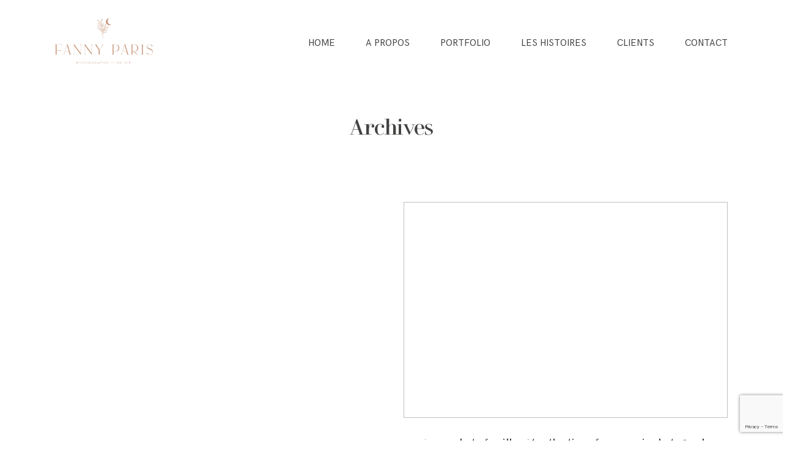

--- FILE ---
content_type: text/html; charset=UTF-8
request_url: https://fannyparis.fr/2018/09/29/seance-famille-cote-damour/seance-photo-famille-cote-atlantique-fanny-paris-photographe-28/
body_size: 33581
content:
<!DOCTYPE html>
<html lang="fr-FR">
  <head>
    <meta charset="UTF-8" />
    <meta http-equiv="X-UA-Compatible" content="IE=edge"/>
    <meta name="viewport" content="width=device-width, user-scalable=no, initial-scale=1.0, maximum-scale=1.0, minimum-scale=1.0">
    <link rel="alternate" type="application/rss+xml" title="Fanny Paris Photographe à Nantes RSS Feed" href="https://fannyparis.fr/feed/" />
            <link rel="shortcut icon" href="https://fannyparis.fr/wp-content/themes/june/assets/favicon.ico" />
        <link rel="profile" href="https://gmpg.org/xfn/11">
    
    <script>
        var flex_theme_name = "june";
        var flex_asset_url = "https://fannyparis.fr/wp-content/plugins/flo-flex-builder/dist/";
      </script><meta name='robots' content='index, follow, max-image-preview:large, max-snippet:-1, max-video-preview:-1' />

	<!-- This site is optimized with the Yoast SEO plugin v19.4 - https://yoast.com/wordpress/plugins/seo/ -->
	<title>séance-photo-famille-côte-atlantique-fanny-paris-photographe (28) - Fanny Paris Photographe à Nantes</title>
	<link rel="canonical" href="https://fannyparis.fr/wp-content/uploads/2018/09/séance-photo-famille-côte-atlantique-fanny-paris-photographe-28.jpg" />
	<meta property="og:locale" content="fr_FR" />
	<meta property="og:type" content="article" />
	<meta property="og:title" content="séance-photo-famille-côte-atlantique-fanny-paris-photographe (28) - Fanny Paris Photographe à Nantes" />
	<meta property="og:url" content="https://fannyparis.fr/wp-content/uploads/2018/09/séance-photo-famille-côte-atlantique-fanny-paris-photographe-28.jpg" />
	<meta property="og:site_name" content="Fanny Paris Photographe à Nantes" />
	<meta property="og:image" content="https://fannyparis.fr/wp-content/uploads/2018/09/séance-photo-famille-côte-atlantique-fanny-paris-photographe-28.jpg" />
	<meta property="og:image:width" content="1280" />
	<meta property="og:image:height" content="853" />
	<meta property="og:image:type" content="image/jpeg" />
	<meta name="twitter:card" content="summary_large_image" />
	<script type="application/ld+json" class="yoast-schema-graph">{"@context":"https://schema.org","@graph":[{"@type":"WebSite","@id":"https://fannyparis.fr/#website","url":"https://fannyparis.fr/","name":"Fanny Paris Photographe à Nantes","description":"Photographe Mariage &amp; Lifestyle Nantes","potentialAction":[{"@type":"SearchAction","target":{"@type":"EntryPoint","urlTemplate":"https://fannyparis.fr/?s={search_term_string}"},"query-input":"required name=search_term_string"}],"inLanguage":"fr-FR"},{"@type":"ImageObject","inLanguage":"fr-FR","@id":"https://fannyparis.fr/wp-content/uploads/2018/09/séance-photo-famille-côte-atlantique-fanny-paris-photographe-28.jpg#primaryimage","url":"https://fannyparis.fr/wp-content/uploads/2018/09/séance-photo-famille-côte-atlantique-fanny-paris-photographe-28.jpg","contentUrl":"https://fannyparis.fr/wp-content/uploads/2018/09/séance-photo-famille-côte-atlantique-fanny-paris-photographe-28.jpg","width":1280,"height":853},{"@type":"WebPage","@id":"https://fannyparis.fr/wp-content/uploads/2018/09/séance-photo-famille-côte-atlantique-fanny-paris-photographe-28.jpg","url":"https://fannyparis.fr/wp-content/uploads/2018/09/séance-photo-famille-côte-atlantique-fanny-paris-photographe-28.jpg","name":"séance-photo-famille-côte-atlantique-fanny-paris-photographe (28) - Fanny Paris Photographe à Nantes","isPartOf":{"@id":"https://fannyparis.fr/#website"},"primaryImageOfPage":{"@id":"https://fannyparis.fr/wp-content/uploads/2018/09/séance-photo-famille-côte-atlantique-fanny-paris-photographe-28.jpg#primaryimage"},"image":{"@id":"https://fannyparis.fr/wp-content/uploads/2018/09/séance-photo-famille-côte-atlantique-fanny-paris-photographe-28.jpg#primaryimage"},"thumbnailUrl":"https://fannyparis.fr/wp-content/uploads/2018/09/séance-photo-famille-côte-atlantique-fanny-paris-photographe-28.jpg","datePublished":"2018-09-29T10:02:36+00:00","dateModified":"2018-09-29T10:02:36+00:00","breadcrumb":{"@id":"https://fannyparis.fr/wp-content/uploads/2018/09/séance-photo-famille-côte-atlantique-fanny-paris-photographe-28.jpg#breadcrumb"},"inLanguage":"fr-FR","potentialAction":[{"@type":"ReadAction","target":["https://fannyparis.fr/wp-content/uploads/2018/09/séance-photo-famille-côte-atlantique-fanny-paris-photographe-28.jpg"]}]},{"@type":"BreadcrumbList","@id":"https://fannyparis.fr/wp-content/uploads/2018/09/séance-photo-famille-côte-atlantique-fanny-paris-photographe-28.jpg#breadcrumb","itemListElement":[{"@type":"ListItem","position":1,"name":"Accueil","item":"https://fannyparis.fr/"},{"@type":"ListItem","position":2,"name":"Une séance famille sur la côte d&#8217;amour","item":"https://fannyparis.fr/2018/09/29/seance-famille-cote-damour/"},{"@type":"ListItem","position":3,"name":"séance-photo-famille-côte-atlantique-fanny-paris-photographe (28)"}]}]}</script>
	<!-- / Yoast SEO plugin. -->


<link rel='dns-prefetch' href='//www.google.com' />
<link rel='dns-prefetch' href='//fonts.googleapis.com' />
<link rel='dns-prefetch' href='//s.w.org' />
<link rel="alternate" type="application/rss+xml" title="Fanny Paris Photographe à Nantes &raquo; Flux" href="https://fannyparis.fr/feed/" />
<link rel="alternate" type="application/rss+xml" title="Fanny Paris Photographe à Nantes &raquo; Flux des commentaires" href="https://fannyparis.fr/comments/feed/" />
<link rel="alternate" type="application/rss+xml" title="Fanny Paris Photographe à Nantes &raquo; séance-photo-famille-côte-atlantique-fanny-paris-photographe (28) Flux des commentaires" href="https://fannyparis.fr/2018/09/29/seance-famille-cote-damour/seance-photo-famille-cote-atlantique-fanny-paris-photographe-28/feed/" />
<style class="flo-flex-builder-css">.flex-block__element--has-animation{transform:scale(var(--animation-scale)) translate(var(--animation-left), var(--animation-top)) rotateY(var(--animation-rotate-y)) rotate(calc(var(--animation-rotate) + var(--rotateDeg))) !important;opacity:var(--animation-opacity) !important;filter:blur(var(--animation-blur));--animation-color: inherit;transform-origin:var(--animation-transform-origin)}.flex-block__element--has-animation.flex-block__element--animation-type-reveal{clip-path:inset(var(--animation-clip-top) var(--animation-clip-right) var(--animation-clip-bottom) var(--animation-clip-left))}.flex-block__element--has-animation.flex-block__element--action-type-hover:after{content:"";position:absolute;top:0;left:0;width:100%;height:100%;transform:translateY(calc(var(--animation-top) * -1)) scale(calc(1 / var(--animation-scale)));pointer-events:auto}.flex-block__element--has-animation.flex-block__element--action-type-hover a{z-index:1;position:relative}.a-group-is-hovered,.a-group-is-hovered *{cursor:pointer !important}.flex-group[data-trigger-links="true"] a{pointer-events:none}.flex-block__element--has-color-animation.flex-block__element--text,.flex-block__element--has-color-animation.flex-block__element--text a,.flex-block__element--has-color-animation.flex-block__element--text [style*="color"]{color:var(--animation-color) !important}.flex-block__element--has-color-animation.flex-block__element--shape{background-color:var(--animation-color) !important}.flex-block__element--has-color-animation.flex-block__element--vector svg[stroke],.flex-block__element--has-color-animation.flex-block__element--vector svg *[stroke]{stroke:var(--animation-color) !important}.flex-block__element--has-color-animation.flex-block__element--vector svg[fill],.flex-block__element--has-color-animation.flex-block__element--vector svg *[fill]{fill:var(--animation-color) !important}.flex-group[data-clip-content="true"]{overflow:hidden}.flex-element-type-countdown__timer{width:100%}.flex-element-type-countdown__timer>div{width:100%;align-items:flex-start;justify-content:space-between !important}.flex-element-type-countdown__digit-wrapper--text{line-height:1em !important}.flex-element-type-countdown__digit-wrapper--flip{display:flex;flex-wrap:wrap;justify-content:center}.flex-element-type-countdown__separator{color:var(--separators-color);line-height:1em !important}.flex-element-type-countdown__separator--text{line-height:1 !important}.flex-element-type-countdown__expired-message{display:flex;align-items:center;justify-content:center;width:100%;height:100%;color:var(--text-color)}.tick-text-inline{display:inline-block;text-align:center;min-width:1em}.tick-text-inline+.tick-text-inline{margin-left:-0.325em}.tick-group{display:flex;flex-direction:column;text-align:center}.tick-text-inline{color:#5a5d63 !important}.tick-flip-panel-text-wrapper{line-height:1 !important}.tick-flip-panel{background-color:#3b3d3b !important}.tick-flip{border-radius:0.12em !important}.tick-group .tick-text{font-weight:inherit}.tick-flip-shadow{box-shadow:none !important;overflow:hidden}.tick{font-size:1rem;white-space:nowrap;font-family:arial, sans-serif}.tick-char{width:1.5em}.tick-text-inline{display:inline-block;text-align:center;min-width:1em}.tick-text-inline+.tick-text-inline{margin-left:-0.325em}.tick-group{text-align:center}.tick-group:first-child{margin-left:0}.tick-group:last-child{margin-right:0}.tick-text-inline{color:#5a5d63 !important}.tick-text{color:var(--digits-text-view-color) !important}.tick-label{color:var(--labels-color) !important}.tick-flip-panel{color:var(--digits-color) !important;background-color:var(--cards-bg-color) !important}.tick-flip-panel-text-wrapper{line-height:1.45 !important}.tick-flip{border-radius:0.12em !important}.flex-element-type-logo{display:block;position:relative;width:100%;height:100%;overflow:hidden;user-select:none;cursor:pointer}.flex-element-type-logo,.flex-element-type-logo *{box-sizing:border-box;-webkit-tap-highlight-color:transparent}.flex-element-type-logo__text{display:block;position:absolute;left:50%;top:50%;transform:translate(-50%, -50%);text-align:center;width:100%}.flex-element-type-logo__text.left{text-align:left}.flex-element-type-logo__text.right{text-align:right}.flex-element-type-logo__image{display:block;width:100%;height:100%;background-size:contain;background-repeat:no-repeat;background-position:center center;transition:opacity .1s;transition-timing-function:cubic-bezier(0.25, 0.46, 0.45, 0.94)}.flex-element-type-logo__image--light{position:absolute;left:50%;top:50%;transform:translate(-50%, -50%);opacity:0}.flex-element-type-menu-mobile-popup{position:fixed;top:0;left:0;width:100vw;height:100vh;z-index:1234567890;display:flex;flex-direction:column;align-items:stretch;width:100%;height:100%;overflow:hidden;background-color:var(--mobilePopupBackgroundColor);color:var(--mobilePopupTextColor);opacity:0;pointer-events:none;transition:opacity .1s;transition-timing-function:cubic-bezier(0.25, 0.46, 0.45, 0.94)}.flex-element-type-menu-mobile-popup,.flex-element-type-menu-mobile-popup *{box-sizing:border-box;-webkit-tap-highlight-color:transparent}.flex-element-type-menu-mobile-popup--open{opacity:1;pointer-events:auto}.flex-element-type-menu-mobile-popup--mobilePopupShowLines .flex-element-type-menu-mobile-popup__header:after{content:"";display:block;position:absolute;bottom:.25rem;height:1px;width:calc(100% - 1.875rem * 2);background-color:currentColor}.flex-element-type-menu-mobile-popup--mobilePopupShowLines .flex-element-type-menu-mobile-popup__menu-item--root:not(:last-child).open:after{opacity:1}.flex-element-type-menu-mobile-popup--mobilePopupShowLines .flex-element-type-menu-mobile-popup__menu-item--root:not(:last-child):after{content:"";display:block;position:absolute;bottom:0;height:1px;width:100%;background-color:currentColor;opacity:0.2;transition:opacity .1s;transition-timing-function:cubic-bezier(0.25, 0.46, 0.45, 0.94)}.flex-element-type-menu-mobile-popup--mobilePopupTextPosition-left .flex-element-type-menu-mobile-popup__menu-item-header{justify-content:flex-start;text-align:left}.flex-element-type-menu-mobile-popup--mobilePopupTextPosition-center .flex-element-type-menu-mobile-popup__menu-item-header{justify-content:center;text-align:center}.flex-element-type-menu-mobile-popup__header{position:relative;display:flex;align-items:center;justify-content:center;height:4.375rem;margin-bottom:.0625rem}.flex-element-type-menu-mobile-popup__header-close-button{font-size:.8125rem;user-select:none;cursor:pointer}.flex-element-type-menu-mobile-popup__menu{position:relative;height:0;flex-grow:1;padding:0 1.875rem}.flex-element-type-menu-mobile-popup__menu-item{position:relative;overflow:visible !important}.flex-element-type-menu-mobile-popup__menu-item--root>.flex-element-type-menu-mobile-popup__menu-item-header{padding-top:1.5625rem;padding-bottom:1.75rem}.flex-element-type-menu-mobile-popup__menu-item--sub-item>.flex-element-type-menu-mobile-popup__menu-item-header{padding-bottom:1.9375rem}.flex-element-type-menu-mobile-popup__menu-item-header{position:relative;overflow:visible !important;display:flex;align-items:center;justify-content:space-between}.flex-element-type-menu-mobile-popup__menu-item-link{display:flex;align-items:center;color:inherit;user-select:none;cursor:pointer}.flex-element-type-menu-mobile-popup__menu-item-children-toggle{width:60px;height:100%;position:absolute;right:-25px;display:flex;align-items:center;justify-content:center;font-size:.375rem}.flex-element-type-menu-mobile-popup__menu-item-children-toggle.open i{transform:rotate(90deg)}.flex-element-type-menu-mobile-popup__menu-item-children-toggle i{display:inline-block;pointer-events:none;transition:transform .1s;transition-timing-function:cubic-bezier(0.25, 0.46, 0.45, 0.94)}.flex-element-type-menu-mobile-popup__menu-item-children{display:none}.flex-element-type-menu-mobile-popup-open,.flex-element-type-menu-mobile-popup-open *{overflow:hidden}.flex-element-type-menu{width:100%;height:100%}.flex-element-type-menu *{box-sizing:border-box}.flex-element-type-menu--horizontal .flex-element-type-menu__menu{justify-content:var(--horizontalAlign);align-items:var(--verticalAlign)}.flex-element-type-menu--horizontal .flex-element-type-menu__menu>.flex-element-type-menu__menu-item:not(:last-child){margin-right:var(--gap)}.flex-element-type-menu--horizontal.flex-element-type-menu--va-flex-start .flex-element-type-menu__menu>.flex-element-type-menu__menu-item>.flex-element-type-menu__menu-item-link{text-align:left}.flex-element-type-menu--horizontal.flex-element-type-menu--va-center .flex-element-type-menu__menu>.flex-element-type-menu__menu-item>.flex-element-type-menu__menu-item-link{text-align:center}.flex-element-type-menu--horizontal.flex-element-type-menu--va-flex-start .flex-element-type-menu__menu>.flex-element-type-menu__menu-item>.flex-element-type-menu__menu-item-link{text-align:right}.flex-element-type-menu--vertical .flex-element-type-menu__menu{flex-direction:column;justify-content:var(--verticalAlign);align-items:var(--horizontalAlign)}.flex-element-type-menu--vertical .flex-element-type-menu__menu>.flex-element-type-menu__menu-item:not(:last-child){margin-bottom:var(--gap)}.flex-element-type-menu--vertical.flex-element-type-menu--ha-flex-start .flex-element-type-menu__menu>.flex-element-type-menu__menu-item>.flex-element-type-menu__menu-item-link{text-align:left}.flex-element-type-menu--vertical.flex-element-type-menu--ha-center .flex-element-type-menu__menu>.flex-element-type-menu__menu-item>.flex-element-type-menu__menu-item-link{text-align:center}.flex-element-type-menu--vertical.flex-element-type-menu--ha-flex-start .flex-element-type-menu__menu>.flex-element-type-menu__menu-item>.flex-element-type-menu__menu-item-link{text-align:right}.flex-element-type-menu--space-evenly .flex-element-type-menu__menu{justify-content:space-between}.flex-element-type-menu--space-evenly .flex-element-type-menu__menu>.flex-element-type-menu__menu-item:not(:last-child){margin:0}.flex-element-type-menu__menu{display:flex;width:100%;height:100%;overflow:hidden}.flex-element-type-menu__menu-item{position:relative}.flex-element-type-menu__menu-item-link{display:inline-block;color:var(--textColor);-webkit-tap-highlight-color:transparent;user-select:none;cursor:pointer;transition:color .1s;transition-timing-function:cubic-bezier(0.25, 0.46, 0.45, 0.94)}.flex-element-type-menu__menu-item-link:hover{color:var(--textHoverColor)}.flex-element-type-menu__menu-item-link:not([href]):hover,.flex-element-type-menu__menu-item-link:not([href]){cursor:auto;color:var(--textColor)}.flex-element-type-menu__menu-item-children{position:absolute;display:flex;flex-direction:column;align-items:var(--subMenuTextAlign);text-align:var(--subMenuTextAlign);width:var(--subMenuWidth);background-color:var(--subMenuBackgroundColor);padding:1.25rem 0;z-index:12345678900;opacity:0;pointer-events:none;transition:opacity .1s;transition-timing-function:cubic-bezier(0.25, 0.46, 0.45, 0.94)}.flex-element-type-menu__menu-item-children,.flex-element-type-menu__menu-item-children *{box-sizing:border-box}.flex-element-type-menu__menu-item-children--open{opacity:1;pointer-events:auto}.flex-element-type-menu__menu-item-children:before{content:"";display:block;position:absolute;left:50%;top:50%;transform:translate(-50%, -50%);width:calc(100% + var(--subMenuDistanceFromMenu) * 2);height:calc(100% + var(--subMenuDistanceFromMenu) * 2)}.flex-element-type-menu__menu-item-children .flex-element-type-menu__menu-item{position:relative;padding:0 1.25rem;width:100%}.flex-element-type-menu__menu-item-children .flex-element-type-menu__menu-item:not(:last-child){margin-bottom:var(--subMenuGap)}.flex-element-type-menu__menu-item-children .flex-element-type-menu__menu-item-link{color:var(--subMenuTextColor);width:100%}.flex-element-type-menu__menu-item-children .flex-element-type-menu__menu-item-link:hover{color:var(--subMenuTextHoverColor)}.flex-element-type-menu__trigger{position:absolute;left:50%;top:50%;transform:translate(-50%, -50%);color:var(--color);transition:color .1s;transition-timing-function:cubic-bezier(0.25, 0.46, 0.45, 0.94)}.flex-element-type-menu__trigger-icon{font-size:2.125rem}.flex-element-type-menu__trigger-text{text-align:center}@media (max-width: 767px){.flex-element-type-menu--ha-center .flex-element-type-menu__menu-item{text-align:center}.flex-element-type-menu__menu{overflow:visible}.flex-element-type-menu__menu-item{display:flex;align-items:center}.flex-element-type-menu__menu-item--open>.flex-element-type-menu__menu-item-mobile-children-trigger{transform:rotate(90deg)}.flex-element-type-menu__menu-item-children:before{content:none}.flex-element-type-menu__menu-item-mobile-children-trigger{position:relative;margin-left:.625rem;font-size:.375rem;color:var(--textColor);z-index:2}.flex-element-type-menu__menu-item-mobile-children-trigger:after{content:"";display:block;position:absolute;left:50%;top:50%;transform:translate(-50%, -50%);width:calc(100% + 10px);height:calc(100% + 10px);user-select:none;cursor:pointer}.flex-element-type-menu__menu-item-mobile-children-trigger i{display:inline-block;transition:transform .1s;transition-timing-function:cubic-bezier(0.25, 0.46, 0.45, 0.94)}}.flex-element-type-socialLinks{display:flex;align-items:center;justify-content:space-between;flex-wrap:wrap;height:100%;width:100%}.flex-element-type-socialLinks__title{color:var(--title-color)}.flex-element-type-socialLinks--horizontal .flex-element-type-socialLinks__link:not(:last-child){margin-right:var(--gap)}.flex-element-type-socialLinks--vertical{flex-direction:column;flex-wrap:nowrap}.flex-element-type-socialLinks--vertical .flex-element-type-socialLinks__links-wrap{flex-direction:column}.flex-element-type-socialLinks--vertical .flex-element-type-socialLinks__link:not(:last-child){margin-bottom:var(--gap)}.flex-element-type-socialLinks__links-wrap{display:flex;align-items:center;flex-wrap:wrap}.flex-element-type-socialLinks__links-wrap--circleLine .flex-element-type-socialLinks__link--icons,.flex-element-type-socialLinks__links-wrap--squareLine .flex-element-type-socialLinks__link--icons,.flex-element-type-socialLinks__links-wrap--roundedLine .flex-element-type-socialLinks__link--icons{border:1px solid;padding:0.5em}.flex-element-type-socialLinks__links-wrap--circleLine .flex-element-type-socialLinks__link--icons,.flex-element-type-socialLinks__links-wrap--circleFilled .flex-element-type-socialLinks__link--icons{border-radius:50%}.flex-element-type-socialLinks__links-wrap--roundedLine .flex-element-type-socialLinks__link--icons,.flex-element-type-socialLinks__links-wrap--roundedFilled .flex-element-type-socialLinks__link--icons{border-radius:4px}.flex-element-type-socialLinks__links-wrap--circleFilled .flex-element-type-socialLinks__link--icons,.flex-element-type-socialLinks__links-wrap--squareFilled .flex-element-type-socialLinks__link--icons,.flex-element-type-socialLinks__links-wrap--roundedFilled .flex-element-type-socialLinks__link--icons{background-color:var(--socials-bg-color);padding:0.5em}.flex-element-type-socialLinks__link{display:inline-flex;text-decoration:none;transition:opacity .1s;transition-timing-function:cubic-bezier(0.25, 0.46, 0.45, 0.94);user-select:none;cursor:pointer}.flex-element-type-socialLinks__link--text{color:var(--socials-text-color)}.flex-element-type-socialLinks__link--text:hover,.flex-element-type-socialLinks__link--text:focus{color:var(--socials-text-color) !important;opacity:0.5}.flex-element-type-socialLinks__link--icons{color:var(--socials-icon-color);font-size:var(--iconSize)}.flex-element-type-socialLinks__link--icons:hover,.flex-element-type-socialLinks__link--icons:focus{color:var(--socials-icon-color) !important;opacity:0.5}.flex-element-type-search{width:100%;height:100%}.flex-element-type-search--expand-mode .flex-element-type-search__input-wrap{background-color:transparent;border-color:transparent !important}.flex-element-type-search--expand-mode .flex-element-type-search__input{opacity:0;pointer-events:none}.flex-element-type-search--expand-mode .flex-element-type-search__icon{color:var(--icon-color-when-collapsed)}.flex-element-type-search--expand-mode.flex-element-type-search--opened .flex-element-type-search__input-wrap--has-border{border-color:var(--line-color) !important}.flex-element-type-search--expand-mode.flex-element-type-search--opened .flex-element-type-search__input-wrap--has-background{background-color:var(--bg-color)}.flex-element-type-search--expand-mode.flex-element-type-search--opened .flex-element-type-search__input{opacity:1;pointer-events:auto}.flex-element-type-search--expand-mode.flex-element-type-search--opened .flex-element-type-search__icon{color:var(--icon-color)}.flex-element-type-search--expand-mode.flex-element-type-search--opened .flex-element-type-search__close-icon{opacity:1;pointer-events:auto}.flex-element-type-search--direction-reversed .flex-element-type-search__icon{left:0;right:auto;justify-content:flex-end}.flex-element-type-search--direction-reversed .flex-element-type-search__close-icon{left:auto;right:100%}.flex-element-type-search--direction-reversed .flex-element-type-search__input{text-align:right}.flex-element-type-search__input-wrap{width:100%;height:100%;position:relative;display:flex;align-items:center;box-sizing:border-box;border-color:var(--line-color) !important;padding:0 1em;transition:border-color .1s,background-color .1s;transition-timing-function:cubic-bezier(0.25, 0.46, 0.45, 0.94)}.flex-element-type-search__input-wrap--has-border{border-bottom:1px solid}.flex-element-type-search__input-wrap--has-background{background-color:var(--bg-color)}.flex-element-type-search__input{transition:opacity .1s;transition-timing-function:cubic-bezier(0.25, 0.46, 0.45, 0.94)}.flex-element-type-search__input,.flex-element-type-search__input::placeholder{border:0 !important;color:var(--input-color) !important}.flex-element-type-search__input:focus{outline:none}.flex-element-type-search__icon{position:absolute;right:0;top:0;width:2em;height:100%;display:flex;align-items:center;color:var(--icon-color);pointer-events:auto;user-select:none;cursor:pointer;transition:width .1s;transition-timing-function:cubic-bezier(0.25, 0.46, 0.45, 0.94)}.flex-element-type-search__icon i{font-size:1.2em}.flex-element-type-search__close-icon{position:absolute;left:100%;top:0;width:2em;height:100%;display:flex;align-items:center;justify-content:center;color:var(--icon-color-when-collapsed);opacity:0;pointer-events:none;user-select:none;cursor:pointer;transition:opacity .1s;transition-timing-function:cubic-bezier(0.25, 0.46, 0.45, 0.94)}.flex-element-type-search__close-icon i{font-size:1.2em}.flex-element-type-search__suggestions{box-shadow:0px 5px 20px rgba(42,42,42,0.05);border-radius:0px 0px 2px 2px;overflow:hidden}.flex-element-type-search__suggestions .ui-menu-item-wrapper{height:3.125rem;display:flex;align-items:center;padding:0 1.25rem;background-color:var(--scheme_1--has-background--default);color:var(--scheme_1--text--default);user-select:none;cursor:pointer;transition:color .1s,background-color .1s;transition-timing-function:cubic-bezier(0.25, 0.46, 0.45, 0.94)}.flex-element-type-search__suggestions .ui-menu-item-wrapper.ui-state-active,.flex-element-type-search__suggestions .ui-menu-item-wrapper.ui-state-hover,.flex-element-type-search__suggestions .ui-menu-item-wrapper.ui-state-focus{background-color:var(--scheme_1--has-background--accent);color:var(--scheme_1--text--accent)}html>body>main.flo_page_wrap>div.flo_page>div.flo-block>div.flo-block__container>div.flex-block>div.flex-block__main-container input.flex-element-type-search__input,.flex-element-type-search input,.flex-element-type-search__suggestion{width:100%;height:100%;border:none;color:inherit;padding:0;padding-top:0 !important;padding-right:0 !important;padding-bottom:0 !important;padding-left:0 !important;border-color:inherit;background-color:transparent;font-family:inherit;font-size:inherit;line-height:inherit;letter-spacing:inherit;text-transform:inherit}.flex-block__main-container .flex-element-type-search__input,.flex-block__main-container .flex-element-type-search__input::placeholder{font-family:inherit !important;font-size:inherit !important;font-weight:inherit !important;font-style:inherit !important;line-height:inherit !important;letter-spacing:inherit !important;text-decoration:inherit !important;text-transform:inherit !important}.flex-element-type-accordion{padding:1.25rem;box-sizing:border-box;width:100%}.flex-element-type-accordion__item{margin-bottom:var(--gap);display:flex;align-items:flex-start;position:relative}.flex-element-type-accordion__item.expanded .flex-element-type-accordion__item--background{opacity:1;pointer-events:auto}.flex-element-type-accordion__item--background{display:flex;background-color:var(--bg-color);border-radius:5px;position:absolute;left:-1.25rem;top:-1.25rem;padding:1.25rem;width:100%;z-index:2;opacity:0;box-sizing:content-box;pointer-events:none;box-shadow:0px 2px 28px rgba(42,42,42,0.1);transition:opacity .1s;transition-timing-function:cubic-bezier(0.25, 0.46, 0.45, 0.94)}.flex-element-type-accordion__item.expanded .flex-element-type-accordion__item-header-expand-icon{transform:rotate(180deg)}.flex-element-type-accordion__item.expanded.less-rotation .flex-element-type-accordion__item-header-expand-icon{transform:rotate(45deg)}.flex-element-type-accordion__item-pretitle{margin-right:0.5em;line-height:1em;flex-shrink:0;color:var(--title-color)}.flex-element-type-accordion__item-body{flex-grow:1;position:relative}.flex-element-type-accordion__item-body:hover .flex-element-type-accordion__item-header-expand-icon{opacity:0.7}.flex-element-type-accordion__item-header{cursor:pointer;display:flex;align-items:flex-start;justify-content:space-between}.flex-element-type-accordion__item-header-title{color:var(--title-color);word-break:break-all}.flex-element-type-accordion__item-header-expand-icon{margin-top:0.25em;margin-left:0.5em;font-size:1em;color:var(--title-color);transition:transform .1s,opacity .1s;transition-timing-function:cubic-bezier(0.25, 0.46, 0.45, 0.94)}.flex-element-type-accordion__item-text{margin-top:10px;overflow:hidden;color:var(--text-color);margin-bottom:0;box-sizing:content-box;word-break:break-all}.flex-element-type-accordion__item-separator{width:100%;height:1px;background-color:var(--lines-color);margin:var(--gap) 0}.flex-element-type-accordion__item-separator:last-child{display:none}.flex-element-type-instagram{height:100%;width:100%;display:flex;flex-direction:column;justify-content:space-around;overflow:hidden}.flex-element-type-instagram img[data-src]{opacity:0}.flex-element-type-instagram .loaded img{opacity:1}.flex-element-type-instagram,.flex-element-type-instagram *{box-sizing:border-box}.flex-element-type-instagram--layout-square .flex-element-type-instagram__link{width:calc(100% / var(--imagesPerRow) - var(--imagesGap) * 2);padding-top:calc(100% / var(--imagesPerRow) - var(--imagesGap) * 2);height:0}.flex-element-type-instagram--layout-square .flex-element-type-instagram__link--custom{overflow:hidden}.flex-element-type-instagram--layout-square .flex-element-type-instagram__link--custom img{height:100% !important}.flex-element-type-instagram--layout-square .flex-element-type-instagram__link img{position:absolute;height:auto;top:0;left:0;object-fit:cover}.flex-element-type-instagram--layout-masonry{display:block}.flex-element-type-instagram--layout-masonry .flex-element-type-instagram__link{width:calc(100% / var(--imagesPerRow) - var(--imagesGap) * 2);float:left}.flex-element-type-instagram__custom-link{text-align:center;color:var(--link-color);padding:1.25rem}.flex-element-type-instagram__custom-link--over{background-color:var(--link-bg-color);min-width:190px;position:absolute;z-index:1;left:50%;top:50%;transform:translate(-50%, -50%)}.flex-element-type-instagram__images-wrap{position:relative;display:flex;align-items:flex-start;justify-content:flex-start;flex-wrap:wrap;overflow:hidden;flex-direction:row;margin:calc(var(--imagesGap) * -1)}.flex-element-type-instagram__images-wrap--no-images{width:100%;height:100%;display:flex;align-items:center;justify-content:center;background-color:var(--fields-light-disabled);margin:0}.flex-element-type-instagram__link{position:relative;display:inline-block;margin:var(--imagesGap)}.flex-element-type-instagram__link img{width:100%}.flex-element-type-instagram__images-not-found{margin:0;color:var(--fields-light-focused);font-family:"Public Sans";font-size:15px;line-height:21px;letter-spacing:0.005em;font-weight:500}.flex-element-type-tabs{height:100%;width:100%}.flex-element-type-tabs--direction-left .flex-element-type-tabs__switcher,.flex-element-type-tabs--direction-right .flex-element-type-tabs__switcher{flex-direction:column;text-align:left;top:0}.flex-element-type-tabs--direction-left .flex-element-type-tabs__switcher-item,.flex-element-type-tabs--direction-right .flex-element-type-tabs__switcher-item{margin-bottom:var(--navigationItemGap)}.flex-element-type-tabs--direction-left .flex-element-type-tabs__switcher{right:calc(100% + var(--layoutGap))}.flex-element-type-tabs--direction-right .flex-element-type-tabs__switcher{left:calc(100% + var(--layoutGap))}.flex-element-type-tabs--direction-top .flex-element-type-tabs__switcher,.flex-element-type-tabs--direction-bottom .flex-element-type-tabs__switcher{left:0}.flex-element-type-tabs--direction-top .flex-element-type-tabs__switcher-item,.flex-element-type-tabs--direction-bottom .flex-element-type-tabs__switcher-item{margin-right:var(--navigationItemGap)}.flex-block__mobile-container .flex-element-type-tabs--direction-top .flex-element-type-tabs__switcher,.flex-block__mobile-container .flex-element-type-tabs--direction-bottom .flex-element-type-tabs__switcher{width:100%;overflow:hidden}.flex-block__mobile-container .flex-element-type-tabs--direction-top .flex-element-type-tabs__switcher .ps__rail-x,.flex-block__mobile-container .flex-element-type-tabs--direction-top .flex-element-type-tabs__switcher .ps__rail-y,.flex-block__mobile-container .flex-element-type-tabs--direction-bottom .flex-element-type-tabs__switcher .ps__rail-x,.flex-block__mobile-container .flex-element-type-tabs--direction-bottom .flex-element-type-tabs__switcher .ps__rail-y{display:none !important}.flex-element-type-tabs--direction-top .flex-element-type-tabs__switcher{bottom:calc(100% + var(--layoutGap))}.flex-element-type-tabs--direction-bottom .flex-element-type-tabs__switcher{top:calc(100% + var(--layoutGap))}.flex-element-type-tabs--space-evenly .flex-element-type-tabs__switcher{overflow:hidden}.flex-element-type-tabs--space-evenly.flex-element-type-tabs--direction-top .flex-element-type-tabs__switcher,.flex-element-type-tabs--space-evenly.flex-element-type-tabs--direction-bottom .flex-element-type-tabs__switcher{width:100%}.flex-element-type-tabs--space-evenly.flex-element-type-tabs--direction-left .flex-element-type-tabs__switcher,.flex-element-type-tabs--space-evenly.flex-element-type-tabs--direction-right .flex-element-type-tabs__switcher{height:100%}.flex-element-type-tabs--space-evenly .flex-element-type-tabs__switcher{justify-content:space-between}.flex-element-type-tabs--space-evenly .flex-element-type-tabs__switcher-item{margin:0}.flex-element-type-tabs--navigation-active-state-color .flex-element-type-tabs__switcher-item:hover,.flex-element-type-tabs--navigation-active-state-color .flex-element-type-tabs__switcher-item--active{color:var(--navigationActiveTextColor)}.flex-element-type-tabs--navigation-active-state-underline .flex-element-type-tabs__switcher-item{padding:.5rem .9375rem}.flex-element-type-tabs--navigation-active-state-underline .flex-element-type-tabs__switcher-item--active:after{opacity:1 !important}.flex-element-type-tabs--navigation-active-state-underline .flex-element-type-tabs__switcher-item:after{content:"";display:block;position:absolute;height:1px;width:100%;bottom:0;left:0;background-color:var(--navigationLineColor);pointer-events:none;opacity:0;transition:opacity .1s;transition-timing-function:cubic-bezier(0.25, 0.46, 0.45, 0.94)}.flex-element-type-tabs--navigation-active-state-background .flex-element-type-tabs__switcher-item{padding:.625rem 1.25rem;border-radius:.0625rem;transition:color .1s,background-color .1s;transition-timing-function:cubic-bezier(0.25, 0.46, 0.45, 0.94)}.flex-element-type-tabs--navigation-active-state-background .flex-element-type-tabs__switcher-item--active{opacity:1 !important;color:var(--navigationActiveBackgroundTextColor);background-color:var(--navigationActiveBackgroundColor)}.flex-element-type-tabs--layout-image .flex-element-type-tabs__slide-image,.flex-element-type-tabs--layout-image .flex-element-type-tabs__slide-image-placeholder{margin:0;height:100% !important;width:100%;min-height:100% !important;background-position:center center}.flex-element-type-tabs--layout-imageAndText.flex-element-type-tabs--layout-orientation-horizontal .flex-element-type-tabs__slide-image-placeholder,.flex-element-type-tabs--layout-imageAndText.flex-element-type-tabs--layout-orientation-horizontal .flex-element-type-tabs__slide-image,.flex-element-type-tabs--layout-imageAndText.flex-element-type-tabs--layout-orientation-horizontal-reverse .flex-element-type-tabs__slide-image-placeholder,.flex-element-type-tabs--layout-imageAndText.flex-element-type-tabs--layout-orientation-horizontal-reverse .flex-element-type-tabs__slide-image{height:100%;width:var(--width);min-width:var(--width)}.flex-element-type-tabs--layout-imageAndText.flex-element-type-tabs--layout-orientation-horizontal__slide-text-content,.flex-element-type-tabs--layout-imageAndText.flex-element-type-tabs--layout-orientation-horizontal-reverse__slide-text-content{height:100%}.flex-element-type-tabs--layout-imageAndText.flex-element-type-tabs--layout-orientation-horizontal .flex-element-type-tabs__slide{flex-direction:row}.flex-element-type-tabs--layout-imageAndText.flex-element-type-tabs--layout-orientation-horizontal .flex-element-type-tabs__slide-image-placeholder,.flex-element-type-tabs--layout-imageAndText.flex-element-type-tabs--layout-orientation-horizontal .flex-element-type-tabs__slide-image{margin-right:1.875rem}.flex-element-type-tabs--layout-imageAndText.flex-element-type-tabs--layout-orientation-horizontal-reverse .flex-element-type-tabs__slide{flex-direction:row-reverse}.flex-element-type-tabs--layout-imageAndText.flex-element-type-tabs--layout-orientation-horizontal-reverse .flex-element-type-tabs__slide-image-placeholder,.flex-element-type-tabs--layout-imageAndText.flex-element-type-tabs--layout-orientation-horizontal-reverse .flex-element-type-tabs__slide-image{margin-left:1.875rem}.flex-element-type-tabs--layout-imageAndText.flex-element-type-tabs--layout-orientation-vertical .flex-element-type-tabs__slide{flex-direction:column}.flex-element-type-tabs--layout-imageAndText.flex-element-type-tabs--layout-orientation-vertical .flex-element-type-tabs__slide-image-placeholder,.flex-element-type-tabs--layout-imageAndText.flex-element-type-tabs--layout-orientation-vertical .flex-element-type-tabs__slide-image{width:100%;margin-bottom:1.875rem;height:var(--height);min-height:var(--height)}.flex-element-type-tabs--navigation-tabs-style-number .flex-element-type-tabs__switcher-item{padding:.625rem}.flex-element-type-tabs--navigation-tabs-style-title.flex-element-type-tabs--navigation-tabs-alignment-left .flex-element-type-tabs__switcher-item{text-align:left}.flex-element-type-tabs--navigation-tabs-style-title.flex-element-type-tabs--navigation-tabs-alignment-right .flex-element-type-tabs__switcher-item{text-align:right}.flex-element-type-tabs__slider{height:100%;opacity:0}.flex-element-type-tabs__slider .slick-list,.flex-element-type-tabs__slider .slick-slide,.flex-element-type-tabs__slider .slick-track{height:100%}.flex-element-type-tabs__slider.slick-slider{opacity:1}.flex-element-type-tabs__slide{display:flex !important;align-items:stretch;height:100%}.flex-element-type-tabs__slide-image{background-size:cover}.flex-element-type-tabs__slide-image-placeholder{display:flex;align-items:center;justify-content:center;background-color:#f5f5f5;color:#b6b6b6}.flex-element-type-tabs__slide-image-placeholder i{font-size:1.3125rem}.flex-element-type-tabs__slide-text-content{position:relative}.flex-element-type-tabs__slide-title{margin-bottom:1.125rem;color:var(--titleColor)}.flex-element-type-tabs__slide-title:empty{display:none}.flex-element-type-tabs__slide-text{color:var(--textColor);height:0;flex-grow:1;position:relative}.flex-element-type-tabs__switcher{position:absolute !important;display:flex}.flex-element-type-tabs__switcher-item{position:relative;white-space:nowrap;color:var(--navigationTextColor);user-select:none;cursor:pointer;transition:color .1s;transition-timing-function:cubic-bezier(0.25, 0.46, 0.45, 0.94)}.flex-element-type-popup-close-button{display:block;position:relative;width:100%;height:100%;overflow:hidden;display:flex;align-items:center;color:var(--color);user-select:none;cursor:pointer;transition:color .1s;transition-timing-function:cubic-bezier(0.25, 0.46, 0.45, 0.94)}.flex-element-type-popup-close-button:hover{color:var(--hoverColor)}.flex-element-type-popup-close-button,.flex-element-type-popup-close-button *{-webkit-tap-highlight-color:transparent}.flex-element-type-popup-close-button__text,.flex-element-type-popup-close-button__icon{display:block;text-align:center}.flex-element-type-popup-close-button__icon{position:relative;width:100%;height:100%}.flex-element-type-popup-close-button__icon:before,.flex-element-type-popup-close-button__icon:after{content:"";display:block;position:absolute;left:50%;top:50%;background-color:currentColor;width:100%;height:var(--thickness);transform-origin:center center;transition:background-color .1s;transition-timing-function:cubic-bezier(0.25, 0.46, 0.45, 0.94)}.flex-element-type-popup-close-button__icon:before{transform:translate(-50%, -50%) rotate(45deg)}.flex-element-type-popup-close-button__icon:after{transform:translate(-50%, -50%) rotate(-45deg)}.flex-element-type-popup-toggle{position:relative;width:100%;height:100%;display:flex;align-items:center;color:var(--color);overflow:hidden;pointer-events:none;user-select:none;cursor:pointer;transition:color .1s;transition-timing-function:cubic-bezier(0.25, 0.46, 0.45, 0.94)}.flex-element-type-popup-toggle.clickable{pointer-events:all}.flex-element-type-popup-toggle,.flex-element-type-popup-toggle *{-webkit-tap-highlight-color:transparent}.flex-element-type-popup-toggle *{pointer-events:none}.flex-element-type-popup-toggle:hover{color:var(--color-hover)}.flex-element-type-popup-toggle--active .flex-element-type-popup-toggle__icon--open,.flex-element-type-popup-toggle--active .flex-element-type-popup-toggle__text--open{opacity:0;pointer-events:none}.flex-element-type-popup-toggle--active .flex-element-type-popup-toggle__icon--close,.flex-element-type-popup-toggle--active .flex-element-type-popup-toggle__text--close{opacity:1;pointer-events:auto}.flex-element-type-popup-toggle__icon,.flex-element-type-popup-toggle__text{transition:opacity .1s;transition-timing-function:cubic-bezier(0.25, 0.46, 0.45, 0.94)}.flex-element-type-popup-toggle__icon--open,.flex-element-type-popup-toggle__text--open{font-size:var(--icon-size)}.flex-element-type-popup-toggle__icon--close,.flex-element-type-popup-toggle__text--close{position:absolute;top:50%;left:50%;transform:translate(-50%, -50%);opacity:0;pointer-events:none;font-size:calc(var(--icon-size) / 2)}.flex-element-type-popup-toggle__icon-wrap{position:relative}.flex-element-type-popup-toggle__text{width:100%}.flex-element-type-tabs-switcher{overflow:hidden;width:100%;height:100%;display:flex}.flex-element-type-tabs-switcher,.flex-element-type-tabs-switcher *{-webkit-tap-highlight-color:transparent;outline:0}.flex-element-type-tabs-switcher__hint{width:100%;text-align:center;color:var(--fields-dark-hover);font-family:"Public Sans";font-size:12px;line-height:15.6px;font-weight:600}.flex-element-type-tabs-switcher--horizontal{justify-content:var(--horizontalAlign);align-items:var(--verticalAlign);flex-wrap:wrap}.flex-element-type-tabs-switcher--horizontal .flex-element-type-tabs-switcher__item:not(:last-child){margin-right:var(--itemsGap)}.flex-element-type-tabs-switcher--horizontal.flex-element-type-tabs-switcher--type-image .flex-element-type-tabs-switcher__item{height:100%}.flex-element-type-tabs-switcher--horizontal.flex-element-type-tabs-switcher--type-image .flex-element-type-tabs-switcher__item-image{height:100%}.flex-element-type-tabs-switcher--horizontal.flex-element-type-tabs-switcher--type-image .flex-element-type-tabs-switcher__item-image img{height:100%}.flex-element-type-tabs-switcher--horizontal.flex-element-type-tabs-switcher--type-image .flex-element-type-tabs-switcher__item-image-placeholder{height:100%;width:4.375rem}.flex-element-type-tabs-switcher--horizontal .ps__rail-x,.flex-element-type-tabs-switcher--horizontal .ps__rail-y{display:none !important}.flex-element-type-tabs-switcher--vertical{flex-direction:column;justify-content:var(--verticalAlign);align-items:var(--horizontalAlign)}.flex-element-type-tabs-switcher--vertical .flex-element-type-tabs-switcher__item:not(:last-child){margin-bottom:var(--itemsGap)}.flex-element-type-tabs-switcher--vertical.flex-element-type-tabs-switcher--type-image .flex-element-type-tabs-switcher__item{width:100%}.flex-element-type-tabs-switcher--vertical.flex-element-type-tabs-switcher--type-image .flex-element-type-tabs-switcher__item-image img{width:100%}.flex-element-type-tabs-switcher--vertical.flex-element-type-tabs-switcher--type-image .flex-element-type-tabs-switcher__item-image-placeholder{height:4.375rem;width:100%}.flex-element-type-tabs-switcher--space-evenly{justify-content:space-between}.flex-element-type-tabs-switcher--space-evenly .flex-element-type-tabs-switcher__item:not(:last-child){margin:0}@media (max-width: 767px){.flex-element-type-tabs-switcher--useSwipeOnMobile{flex-wrap:nowrap}}.flex-element-type-tabs-switcher--type-text .flex-element-type-tabs-switcher__item{color:var(--textColor);transition:color .1s;transition-timing-function:cubic-bezier(0.25, 0.46, 0.45, 0.94)}.flex-element-type-tabs-switcher--type-text .flex-element-type-tabs-switcher__item--active{color:var(--activeTextColor)}.flex-element-type-tabs-switcher--type-text .flex-element-type-tabs-switcher__item--color:hover,.flex-element-type-tabs-switcher--type-text .flex-element-type-tabs-switcher__item--color--active{color:var(--activeTextColor)}.flex-element-type-tabs-switcher--type-text .flex-element-type-tabs-switcher__item--underline{padding:.5rem .9375rem}.flex-element-type-tabs-switcher--type-text .flex-element-type-tabs-switcher__item--underline.flex-element-type-tabs-switcher__item--active:after{opacity:1 !important}.flex-element-type-tabs-switcher--type-text .flex-element-type-tabs-switcher__item--underline:after{content:"";display:block;position:absolute;height:1px;width:100%;bottom:0;left:0;background-color:var(--lineColor);pointer-events:none;opacity:0;transition:opacity .1s;transition-timing-function:cubic-bezier(0.25, 0.46, 0.45, 0.94)}.flex-element-type-tabs-switcher--type-text .flex-element-type-tabs-switcher__item--background{padding:.625rem 1.25rem;border-radius:.0625rem;transition:color .1s,background-color .1s;transition-timing-function:cubic-bezier(0.25, 0.46, 0.45, 0.94)}.flex-element-type-tabs-switcher--type-text .flex-element-type-tabs-switcher__item--background.flex-element-type-tabs-switcher__item--active{opacity:1 !important;color:var(--activeBgTextColor);background-color:var(--activeBgColor)}.flex-element-type-tabs-switcher--type-image .flex-element-type-tabs-switcher__item--active .flex-element-type-tabs-switcher__item-image{opacity:1}.flex-element-type-tabs-switcher--type-image .flex-element-type-tabs-switcher__item:hover:not(.flex-element-type-tabs-switcher__item--active) .flex-element-type-tabs-switcher__item-image{opacity:0.8}.flex-element-type-tabs-switcher__item{position:relative;white-space:nowrap;user-select:none;cursor:pointer}.flex-element-type-tabs-switcher--imageGrayscaleWhenInactive .flex-element-type-tabs-switcher__item .flex-element-type-tabs-switcher__item-image{filter:grayscale(100%)}.flex-element-type-tabs-switcher--imageGrayscaleWhenInactive .flex-element-type-tabs-switcher__item:hover .flex-element-type-tabs-switcher__item-image,.flex-element-type-tabs-switcher--imageGrayscaleWhenInactive .flex-element-type-tabs-switcher__item--active .flex-element-type-tabs-switcher__item-image{filter:grayscale(0%)}.flex-element-type-tabs-switcher__item-image{opacity:0.5;transition:opacity .1s,filter .1s;transition-timing-function:cubic-bezier(0.25, 0.46, 0.45, 0.94)}.flex-element-type-tabs-switcher__item-image img{display:block;max-width:initial !important}.flex-element-type-tabs-switcher__item-image-placeholder{display:flex;align-items:center;justify-content:center;background-color:#f5f5f5;color:#b6b6b6;background-position:center center}.flex-element-type-tabs-switcher__item-image-placeholder i{font-size:1.3125rem}.flex-element-type-tabs2{height:100%;width:100%}.flex-element-type-tabs2,.flex-element-type-tabs2 *{-webkit-tap-highlight-color:transparent;outline:0}.flex-element-type-tabs2 .ps__rail-y{opacity:0 !important}.flex-element-type-tabs2 .flex-element-type-tabs2__overlay-enabled{z-index:999;width:100%;height:100%;position:absolute;border-radius:var(--imageBorderRadius, 0)}.flex-element-type-tabs2--layout-imageAndText.flex-element-type-tabs2--layout-orientation-horizontal .flex-element-type-tabs2__slide,.flex-element-type-tabs2--layout-imageAndText.flex-element-type-tabs2--layout-orientation-horizontal-reverse .flex-element-type-tabs2__slide{align-items:flex-start}.flex-element-type-tabs2--layout-imageAndText.flex-element-type-tabs2--layout-orientation-horizontal .flex-element-type-tabs2__slide-text-content,.flex-element-type-tabs2--layout-imageAndText.flex-element-type-tabs2--layout-orientation-horizontal-reverse .flex-element-type-tabs2__slide-text-content{height:100%;padding-top:var(--textTopPadding)}.flex-element-type-tabs2--layout-imageAndText.flex-element-type-tabs2--layout-orientation-horizontal .flex-element-type-tabs2__slide-image-placeholder,.flex-element-type-tabs2--layout-imageAndText.flex-element-type-tabs2--layout-orientation-horizontal .flex-element-type-tabs2__slide-image{margin-right:var(--textSidePadding)}.flex-element-type-tabs2--layout-imageAndText.flex-element-type-tabs2--layout-orientation-horizontal-reverse .flex-element-type-tabs2__slide{flex-direction:row-reverse}.flex-element-type-tabs2--layout-imageAndText.flex-element-type-tabs2--layout-orientation-horizontal-reverse .flex-element-type-tabs2__slide-image-placeholder,.flex-element-type-tabs2--layout-imageAndText.flex-element-type-tabs2--layout-orientation-horizontal-reverse .flex-element-type-tabs2__slide-image{margin-left:var(--textSidePadding)}.flex-element-type-tabs2--layout-imageAndText.flex-element-type-tabs2--layout-orientation-vertical .flex-element-type-tabs2__slide{flex-direction:column;align-items:flex-start}.flex-element-type-tabs2--layout-imageAndText.flex-element-type-tabs2--layout-orientation-vertical .flex-element-type-tabs2__slide-image-placeholder,.flex-element-type-tabs2--layout-imageAndText.flex-element-type-tabs2--layout-orientation-vertical .flex-element-type-tabs2__slide-image{margin-bottom:var(--imageGap)}.flex-element-type-tabs2--layout-imageAndText.flex-element-type-tabs2--layout-orientation-vertical .flex-element-type-tabs2__slide-text-content{padding:0 var(--textPaddings)}.flex-element-type-tabs2--slideType-visibleNearby{overflow:hidden}.flex-element-type-tabs2--slideType-visibleNearby.flex-element-type-tabs2--layout-orientation-horizontal .flex-element-type-tabs2__slide-text-content,.flex-element-type-tabs2--slideType-visibleNearby.flex-element-type-tabs2--layout-orientation-horizontal-reverse .flex-element-type-tabs2__slide-text-content{width:var(--slideWidth) !important}.flex-element-type-tabs2--slideType-visibleNearby.flex-element-type-tabs2--layout-orientation-vertical .flex-element-type-tabs2__slide{width:var(--slideWidth) !important}.flex-element-type-tabs2--slideType-visibleNearby.flex-element-type-tabs2--centerMode .flex-element-type-tabs2__slide{margin-right:calc(var(--slideGap) / 2);margin-left:calc(var(--slideGap) / 2)}.flex-element-type-tabs2--slideType-visibleNearby .flex-element-type-tabs2__slide{margin-right:var(--slideGap)}.flex-element-type-tabs2--layout-image .flex-element-type-tabs2__slide-image{margin:0;height:100% !important;width:100%;min-height:100% !important}.flex-element-type-tabs2--layout-imageAndText.flex-element-type-tabs2--layout-orientation-horizontal.flex-element-type-tabs2--imageSize-fill .flex-element-type-tabs2__slide-image,.flex-element-type-tabs2--layout-imageAndText.flex-element-type-tabs2--layout-orientation-horizontal-reverse.flex-element-type-tabs2--imageSize-fill .flex-element-type-tabs2__slide-image{height:100%}.flex-element-type-tabs2--layout-imageAndText.flex-element-type-tabs2--layout-orientation-horizontal.flex-element-type-tabs2--imageSize-fit .flex-element-type-tabs2__slide-image,.flex-element-type-tabs2--layout-imageAndText.flex-element-type-tabs2--layout-orientation-horizontal-reverse.flex-element-type-tabs2--imageSize-fit .flex-element-type-tabs2__slide-image{height:auto}.flex-element-type-tabs2--layout-imageAndText.flex-element-type-tabs2--layout-orientation-horizontal .flex-element-type-tabs2__slide-image,.flex-element-type-tabs2--layout-imageAndText.flex-element-type-tabs2--layout-orientation-horizontal-reverse .flex-element-type-tabs2__slide-image{width:var(--imageWidth);min-width:var(--imageWidth)}.flex-element-type-tabs2--layout-imageAndText.flex-element-type-tabs2--layout-orientation-vertical.flex-element-type-tabs2--imageSize-fill .flex-element-type-tabs2__slide-image{width:100%}.flex-element-type-tabs2--layout-imageAndText.flex-element-type-tabs2--layout-orientation-vertical.flex-element-type-tabs2--imageSize-fit .flex-element-type-tabs2__slide-image{width:auto}.flex-element-type-tabs2--layout-imageAndText.flex-element-type-tabs2--layout-orientation-vertical .flex-element-type-tabs2__slide-image{height:var(--imageHeight);min-height:var(--imageHeight)}.flex-element-type-tabs2--layout-imageAndText.flex-element-type-tabs2--layout-orientation-horizontal .flex-element-type-tabs2__slide-image,.flex-element-type-tabs2--layout-imageAndText.flex-element-type-tabs2--layout-orientation-horizontal-reverse .flex-element-type-tabs2__slide-image{top:var(--imagePosition);transform:translateY(calc(var(--imagePosition) * -1))}.flex-element-type-tabs2--layout-imageAndText.flex-element-type-tabs2--layout-orientation-vertical .flex-element-type-tabs2__slide-image{left:var(--imagePosition);transform:translateX(calc(var(--imagePosition) * -1))}.flex-element-type-tabs2--textAlign-left .flex-element-type-tabs2__slide-text-content,.flex-element-type-tabs2--textAlign-left .flex-element-type-tabs2__slide-text-content *{text-align:left}.flex-element-type-tabs2--textAlign-center .flex-element-type-tabs2__slide-text-content,.flex-element-type-tabs2--textAlign-center .flex-element-type-tabs2__slide-text-content *{text-align:center}.flex-element-type-tabs2--textAlign-right .flex-element-type-tabs2__slide-text-content,.flex-element-type-tabs2--textAlign-right .flex-element-type-tabs2__slide-text-content *{text-align:right}.flex-element-type-tabs2__slider{height:100%;opacity:0}.flex-element-type-tabs2__slider .slick-list,.flex-element-type-tabs2__slider .slick-slide,.flex-element-type-tabs2__slider .slick-track{height:100%}.flex-element-type-tabs2__slider.slick-slider{opacity:1}.flex-element-type-tabs2__slider .slick-slide--hidden{display:none !important}.flex-element-type-tabs2__slider--allow-scroll .slick-list{overflow:visible}.flex-element-type-tabs2__slider .slick-active.has-link{cursor:pointer}.flex-element-type-tabs2__slide{display:flex !important;align-items:stretch;height:100%;outline:0;position:relative}.flex-element-type-tabs2__slide-scroll-button{width:40px;height:40px;display:none;justify-content:center;align-items:center;background:#fff;border-radius:20px;box-shadow:0 0 10px rgba(0,0,0,0.15);cursor:pointer;position:absolute;bottom:-20px;left:50%;transform:translateX(-50%)}.flex-element-type-tabs2__slide-scroll-button i{transition:all 0.5s;color:#3a3a3a}.flex-element-type-tabs2__slide-scroll-button i.scroll-direction-up{transform:rotate(180deg)}.flex-element-type-tabs2__slide-image{position:relative;--backgroundPosition: 0 0;--mobileBackgroundPosition: 0 0;background-size:cover;background-position:var(--backgroundPosition);border-radius:var(--imageBorderRadius, 0);object-fit:cover;object-position:var(--backgroundPosition)}@media (max-width: 767px){.flex-element-type-tabs2__slide-image{background-position:var(--mobileBackgroundPosition);object-position:var(--mobileBackgroundPosition)}}@media (max-width: 767px){.flex-block__element--synced .flex-element-type-tabs2__slide-image{background-position:var(--backgroundPosition);object-position:var(--backgroundPosition)}}.flex-element-type-tabs2__slide-image--hidden{display:none}.flex-element-type-tabs2__slide-image--placeholder{object-position:center}.flex-element-type-tabs2__slide-image-comparer{position:relative;width:100%;height:100%}.flex-element-type-tabs2__slide-image-comparer .flex-element-type-image-comparison{border-radius:var(--imageBorderRadius, 0);overflow:hidden !important}.flex-element-type-tabs2__slide-image-comparer .flex-element-type-tabs2__slide-image{position:absolute;top:0;left:0;width:100%;height:100%;opacity:0}.flex-element-type-tabs2__slide-text-content{position:relative;overflow:hidden}.flex-element-type-tabs2__slide-text-content *{margin-top:0}.flex-element-type-tabs2__slide-text-content.allow-scroll{overflow:scroll}.flex-element-type-tabs2__slide-title,.flex-element-type-tabs2__slide-text,.flex-element-type-tabs2__slide-lower-title{margin-top:0}.flex-element-type-tabs2 .flex-element-type-tabs2__slide-title{margin-bottom:var(--titleGap);color:var(--titleColor)}.flex-element-type-tabs2 .flex-element-type-tabs2__slide-title:empty{display:none}.flex-element-type-tabs2 .flex-element-type-tabs2__slide-text{color:var(--textColor);margin-bottom:var(--textGap);position:relative}.flex-element-type-tabs2 .flex-element-type-tabs2__slide-text a{text-decoration:underline;outline:0}.flex-element-type-tabs2 .flex-element-type-tabs2__slide-text:empty{display:none}.flex-element-type-tabs2 .flex-element-type-tabs2__slide-text p{margin:0;word-break:break-word}.flex-element-type-tabs2 .flex-element-type-tabs2__slide-text strong{font-weight:bold}.flex-element-type-tabs2 .flex-element-type-tabs2__slide-text i{font-style:italic}.flex-element-type-tabs2 .flex-element-type-tabs2__slide-lower-title{margin-bottom:var(--lowerTitleGap);color:var(--lowerTitleColor)}.flex-element-type-tabs2 .flex-element-type-tabs2__slide-lower-title:empty{display:none}.flex-element-type-tabs2__slide-button{display:inline-flex;justify-content:center;align-items:center;text-align:center;position:relative;border-radius:var(--buttonCornerRadius);padding:.9375rem 1.5625rem;color:var(--buttonLabelColor);background-color:var(--buttonBackgroundColor);user-select:none;cursor:pointer;transition:color 0.5s, background-color 0.5s, border-color 0.5s, transform 0.5s, opacity 0.5s, border-radius 0.5s;-webkit-tap-highlight-color:transparent}.flex-element-type-tabs2__slide-button--client:not([href]){display:none}.flex-element-type-tabs2__slide-button-label{z-index:3;position:relative}.flex-element-type-tabs2__slide-button--hoverEffect-default{background-color:var(--buttonBackgroundColor) !important}.flex-element-type-tabs2__slide-button--hoverEffect-default.flex-element-type-tabs2__slide-button--hovered,.flex-element-type-tabs2__slide-button--hoverEffect-default.flex-element-type-tabs2__slide-button:hover{color:var(--buttonHoverLabelColor, var(--buttonLabelColor)) !important;background-color:var(--buttonHoverBackgroundColor, var(--buttonBackgroundColor)) !important;border-color:var(--buttonHoverBorderColor, var(--buttonBorderColor))}.flex-element-type-tabs2__slide-button--hoverEffect-slideUp{overflow:hidden}.flex-element-type-tabs2__slide-button--hoverEffect-slideUp:before{content:"";position:absolute;top:0;left:0;width:100%;height:100%;background-color:var(--buttonBackgroundColor) !important;z-index:-1}.flex-element-type-tabs2__slide-button--hoverEffect-slideUp:after{content:"";z-index:2;position:absolute;left:0;top:0;width:100%;height:100%;background-color:var(--buttonHoverBackgroundColor, var(--buttonBackgroundColor));opacity:0;transform:translateY(100%);transition:inherit}.flex-element-type-tabs2__slide-button--hoverEffect-slideUp.flex-element-type-tabs2__slide-button--hovered,.flex-element-type-tabs2__slide-button--hoverEffect-slideUp.flex-element-type-tabs2__slide-button:hover{color:var(--buttonHoverLabelColor, var(--buttonLabelColor)) !important;border-color:var(--buttonHoverBorderColor, var(--buttonBorderColor))}.flex-element-type-tabs2__slide-button--hoverEffect-slideUp.flex-element-type-tabs2__slide-button--hovered:after,.flex-element-type-tabs2__slide-button--hoverEffect-slideUp.flex-element-type-tabs2__slide-button:hover:after{opacity:1;transform:translateY(0)}.flex-element-type-tabs2__slide-button--hoverEffect-moveLeft{background-color:var(--buttonBackgroundColor) !important}.flex-element-type-tabs2__slide-button--hoverEffect-moveLeft.flex-element-type-tabs2__slide-button--hovered,.flex-element-type-tabs2__slide-button--hoverEffect-moveLeft.flex-element-type-tabs2__slide-button:hover{color:var(--buttonHoverLabelColor, var(--buttonLabelColor)) !important;background-color:var(--buttonHoverBackgroundColor, var(--buttonBackgroundColor)) !important;border-color:var(--buttonHoverBorderColor, var(--buttonBorderColor));transform:translate(-10px, -10px)}.flex-element-type-tabs2__slide-button--hoverEffect-moveLeft.flex-element-type-tabs2__slide-button--hovered:before,.flex-element-type-tabs2__slide-button--hoverEffect-moveLeft.flex-element-type-tabs2__slide-button:hover:before{transform:translate(10px, 10px)}.flex-element-type-tabs2__slide-button--hoverEffect-moveLeft:before{content:"";position:absolute;left:0px;top:0px;width:100%;height:100%;transform:none;transition:transform 0.5s}.flex-element-type-tabs2__slide-button--hoverEffect-fill:before{content:"";position:absolute;left:0;top:0;width:100%;height:100%;background-color:var(--buttonBackgroundColor);border-radius:var(--buttonCornerRadius);z-index:-1}.flex-element-type-tabs2__slide-button--hoverEffect-fill:after{content:"";width:calc(100% + var(--buttonBorderWidth) * 2);height:calc(100% + var(--buttonBorderWidth) * 2);position:absolute;z-index:2;border-radius:var(--buttonCornerRadius);background-color:var(--buttonHoverBackgroundColor, var(--buttonBackgroundColor)) !important;opacity:0;transform:scale(0.6);transition:inherit}.flex-element-type-tabs2__slide-button--hoverEffect-fill.flex-element-type-tabs2__slide-button--hovered,.flex-element-type-tabs2__slide-button--hoverEffect-fill.flex-element-type-tabs2__slide-button:hover{color:var(--buttonHoverLabelColor, var(--buttonLabelColor)) !important;border-color:var(--buttonHoverBorderColor, var(--buttonBorderColor))}.flex-element-type-tabs2__slide-button--hoverEffect-fill.flex-element-type-tabs2__slide-button--hovered:after,.flex-element-type-tabs2__slide-button--hoverEffect-fill.flex-element-type-tabs2__slide-button:hover:after{opacity:1;transform:scale(1)}.flex-element-type-tabs2__slide-button--hoverEffect-slideRight{overflow:hidden}.flex-element-type-tabs2__slide-button--hoverEffect-slideRight:before{content:"";position:absolute;top:0;left:0;width:100%;height:100%;z-index:-1;background-color:var(--buttonBackgroundColor) !important}.flex-element-type-tabs2__slide-button--hoverEffect-slideRight:after{content:"";z-index:2;position:absolute;left:0;top:0;width:100%;height:100%;background-color:var(--buttonHoverBackgroundColor);opacity:0;transform:translateX(-100%);transition:inherit}.flex-element-type-tabs2__slide-button--hoverEffect-slideRight.flex-element-type-tabs2__slide-button--hovered,.flex-element-type-tabs2__slide-button--hoverEffect-slideRight.flex-element-type-tabs2__slide-button:hover{color:var(--buttonHoverLabelColor, var(--buttonLabelColor)) !important;border-color:var(--buttonHoverBorderColor, var(--buttonBorderColor))}.flex-element-type-tabs2__slide-button--hoverEffect-slideRight.flex-element-type-tabs2__slide-button--hovered:after,.flex-element-type-tabs2__slide-button--hoverEffect-slideRight.flex-element-type-tabs2__slide-button:hover:after{opacity:1;transform:translateX(0)}.flex-element-type-tabs2__slide-button--hoverEffect-close{overflow:hidden;background-color:var(--buttonBackgroundColor) !important}.flex-element-type-tabs2__slide-button--hoverEffect-close *{position:relative;z-index:1}.flex-element-type-tabs2__slide-button--hoverEffect-close:before{content:"";position:absolute;left:0;top:0;width:100%;height:50%;background-color:var(--buttonHoverBackgroundColor, var(--buttonBackgroundColor));opacity:0;transform:translateY(-50%);transition:inherit}.flex-element-type-tabs2__slide-button--hoverEffect-close:after{content:"";position:absolute;left:0;bottom:0;width:100%;height:50%;background-color:var(--buttonHoverBackgroundColor, var(--buttonBackgroundColor));opacity:0;transform:translateY(50%);transition:inherit}.flex-element-type-tabs2__slide-button--hoverEffect-close.flex-element-type-tabs2__slide-button--hovered,.flex-element-type-tabs2__slide-button--hoverEffect-close.flex-element-type-tabs2__slide-button:hover{color:var(--buttonHoverLabelColor, var(--buttonLabelColor)) !important;border-color:var(--buttonHoverBorderColor, var(--buttonBorderColor))}.flex-element-type-tabs2__slide-button--hoverEffect-close.flex-element-type-tabs2__slide-button--hovered:before,.flex-element-type-tabs2__slide-button--hoverEffect-close.flex-element-type-tabs2__slide-button--hovered:after,.flex-element-type-tabs2__slide-button--hoverEffect-close.flex-element-type-tabs2__slide-button:hover:before,.flex-element-type-tabs2__slide-button--hoverEffect-close.flex-element-type-tabs2__slide-button:hover:after{opacity:1;transform:translateY(0)}.flex-element-type-tabs2__slide-button--has-border{border:var(--buttonBorderWidth) solid var(--buttonBorderColor)}.flex-element-type-tabs2__slide-button:hover{color:var(--buttonHoverLabelColor);background-color:var(--buttonHoverBackgroundColor);border-color:var(--buttonHoverBorderColor)}.flex-element-type-tabs2--slideType-visibleNearby.flex-element-type-tabs2--slideAnimation-zoom:not(.flex-element-type-tabs2--disableSlideTransition) .flex-element-type-tabs2__slide{transition:transform .1s;transition-timing-function:cubic-bezier(0.25, 0.46, 0.45, 0.94);transition-duration:var(--slideSpeed)}.flex-element-type-tabs2--slideType-visibleNearby.flex-element-type-tabs2--slideAnimation-zoom:not(.flex-element-type-tabs2--disableSlideTransition) .flex-element-type-tabs2__slide .flex-element-type-tabs2__slide-image,.flex-element-type-tabs2--slideType-visibleNearby.flex-element-type-tabs2--slideAnimation-zoom:not(.flex-element-type-tabs2--disableSlideTransition) .flex-element-type-tabs2__slide .flex-element-type-tabs2__overlay-enabled{transition:transform .1s;transition-timing-function:cubic-bezier(0.25, 0.46, 0.45, 0.94);transition-duration:var(--slideSpeed)}.flex-element-type-tabs2--slideType-visibleNearby.flex-element-type-tabs2--slideAnimation-zoom .flex-element-type-tabs2__slide{overflow:visible;margin-right:calc(var(--slideGap) / 2);margin-left:calc(var(--slideGap) / 2);--slideFactor: calc(30 * (var(--slideAnimationAmount) / 100))}.flex-element-type-tabs2--slideType-visibleNearby.flex-element-type-tabs2--slideAnimation-zoom .flex-element-type-tabs2__slide[data-slide-index="4"]{transform:translateX(calc( (4 * (var(--slideFactor) / 2) * -1%) +  (4 * (var(--slideFactor) / 2) * -1%) +  (4 * (var(--slideFactor) / 2) * -1%) +  (4 * (var(--slideFactor) / 2) * -1%)))}.flex-element-type-tabs2--slideType-visibleNearby.flex-element-type-tabs2--slideAnimation-zoom .flex-element-type-tabs2__slide[data-slide-index="4"] .flex-element-type-tabs2__slide-image,.flex-element-type-tabs2--slideType-visibleNearby.flex-element-type-tabs2--slideAnimation-zoom .flex-element-type-tabs2__slide[data-slide-index="4"] .flex-element-type-tabs2__overlay-enabled{transform:scale(calc(1 - var(--slideFactor) / 100 * 4))}.flex-element-type-tabs2--slideType-visibleNearby.flex-element-type-tabs2--slideAnimation-zoom .flex-element-type-tabs2__slide[data-slide-index="3"]{transform:translateX(calc( (3 * (var(--slideFactor) / 2) * -1%) +  (3 * (var(--slideFactor) / 2) * -1%) +  (3 * (var(--slideFactor) / 2) * -1%)))}.flex-element-type-tabs2--slideType-visibleNearby.flex-element-type-tabs2--slideAnimation-zoom .flex-element-type-tabs2__slide[data-slide-index="3"] .flex-element-type-tabs2__slide-image,.flex-element-type-tabs2--slideType-visibleNearby.flex-element-type-tabs2--slideAnimation-zoom .flex-element-type-tabs2__slide[data-slide-index="3"] .flex-element-type-tabs2__overlay-enabled{transform:scale(calc(1 - var(--slideFactor) / 100 * 3))}.flex-element-type-tabs2--slideType-visibleNearby.flex-element-type-tabs2--slideAnimation-zoom .flex-element-type-tabs2__slide[data-slide-index="2"]{transform:translateX(calc( (2 * (var(--slideFactor) / 2) * -1%) +  (2 * (var(--slideFactor) / 2) * -1%)))}.flex-element-type-tabs2--slideType-visibleNearby.flex-element-type-tabs2--slideAnimation-zoom .flex-element-type-tabs2__slide[data-slide-index="2"] .flex-element-type-tabs2__slide-image,.flex-element-type-tabs2--slideType-visibleNearby.flex-element-type-tabs2--slideAnimation-zoom .flex-element-type-tabs2__slide[data-slide-index="2"] .flex-element-type-tabs2__overlay-enabled{transform:scale(calc(1 - var(--slideFactor) / 100 * 2))}.flex-element-type-tabs2--slideType-visibleNearby.flex-element-type-tabs2--slideAnimation-zoom .flex-element-type-tabs2__slide[data-slide-index="1"]{transform:translateX(calc( (1 * (var(--slideFactor) / 2) * -1%)))}.flex-element-type-tabs2--slideType-visibleNearby.flex-element-type-tabs2--slideAnimation-zoom .flex-element-type-tabs2__slide[data-slide-index="1"] .flex-element-type-tabs2__slide-image,.flex-element-type-tabs2--slideType-visibleNearby.flex-element-type-tabs2--slideAnimation-zoom .flex-element-type-tabs2__slide[data-slide-index="1"] .flex-element-type-tabs2__overlay-enabled{transform:scale(calc(1 - var(--slideFactor) / 100 * 1))}.flex-element-type-tabs2--slideType-visibleNearby.flex-element-type-tabs2--slideAnimation-zoom .flex-element-type-tabs2__slide[data-slide-index="-1"]{transform:translateX(calc( (-1 * (var(--slideFactor) / 2) * -1%)))}.flex-element-type-tabs2--slideType-visibleNearby.flex-element-type-tabs2--slideAnimation-zoom .flex-element-type-tabs2__slide[data-slide-index="-1"] .flex-element-type-tabs2__slide-image,.flex-element-type-tabs2--slideType-visibleNearby.flex-element-type-tabs2--slideAnimation-zoom .flex-element-type-tabs2__slide[data-slide-index="-1"] .flex-element-type-tabs2__overlay-enabled{transform:scale(calc(1 - var(--slideFactor) / 100 * 1))}.flex-element-type-tabs2--slideType-visibleNearby.flex-element-type-tabs2--slideAnimation-zoom .flex-element-type-tabs2__slide[data-slide-index="-2"]{transform:translateX(calc( (-2 * (var(--slideFactor) / 2) * -1%) +  (-2 * (var(--slideFactor) / 2) * -1%)))}.flex-element-type-tabs2--slideType-visibleNearby.flex-element-type-tabs2--slideAnimation-zoom .flex-element-type-tabs2__slide[data-slide-index="-2"] .flex-element-type-tabs2__slide-image,.flex-element-type-tabs2--slideType-visibleNearby.flex-element-type-tabs2--slideAnimation-zoom .flex-element-type-tabs2__slide[data-slide-index="-2"] .flex-element-type-tabs2__overlay-enabled{transform:scale(calc(1 - var(--slideFactor) / 100 * 2))}.flex-element-type-tabs2--slideType-visibleNearby.flex-element-type-tabs2--slideAnimation-zoom .flex-element-type-tabs2__slide[data-slide-index="-3"]{transform:translateX(calc( (-3 * (var(--slideFactor) / 2) * -1%) +  (-3 * (var(--slideFactor) / 2) * -1%) +  (-3 * (var(--slideFactor) / 2) * -1%)))}.flex-element-type-tabs2--slideType-visibleNearby.flex-element-type-tabs2--slideAnimation-zoom .flex-element-type-tabs2__slide[data-slide-index="-3"] .flex-element-type-tabs2__slide-image,.flex-element-type-tabs2--slideType-visibleNearby.flex-element-type-tabs2--slideAnimation-zoom .flex-element-type-tabs2__slide[data-slide-index="-3"] .flex-element-type-tabs2__overlay-enabled{transform:scale(calc(1 - var(--slideFactor) / 100 * 3))}.flex-element-type-tabs2--slideType-visibleNearby.flex-element-type-tabs2--slideAnimation-zoom .flex-element-type-tabs2__slide[data-slide-index="-4"]{transform:translateX(calc( (-4 * (var(--slideFactor) / 2) * -1%) +  (-4 * (var(--slideFactor) / 2) * -1%) +  (-4 * (var(--slideFactor) / 2) * -1%) +  (-4 * (var(--slideFactor) / 2) * -1%)))}.flex-element-type-tabs2--slideType-visibleNearby.flex-element-type-tabs2--slideAnimation-zoom .flex-element-type-tabs2__slide[data-slide-index="-4"] .flex-element-type-tabs2__slide-image,.flex-element-type-tabs2--slideType-visibleNearby.flex-element-type-tabs2--slideAnimation-zoom .flex-element-type-tabs2__slide[data-slide-index="-4"] .flex-element-type-tabs2__overlay-enabled{transform:scale(calc(1 - var(--slideFactor) / 100 * 4))}.ffb--main-area-mobile .flex-element-type-tabs2__slide-image{background-position:var(--mobileBackgroundPosition);object-position:var(--mobileBackgroundPosition)}.flex-element-type-image-comparison{--handle-circle-size: 1.5rem;--handle-bottom: 2.625rem;--handle-width: 6.625rem;--handle-height: 1.5rem;position:relative;width:100%;height:100%;color:var(--handleColor)}.flex-element-type-image-comparison,.flex-element-type-image-comparison *{box-sizing:border-box}.flex-element-type-image-comparison--dragging,.flex-element-type-image-comparison--dragging .flex-element-type-image-comparison__handle{cursor:grabbing}.flex-element-type-image-comparison--horizontal .flex-element-type-image-comparison__handle-line{left:var(--handlePosition);width:1px}.flex-element-type-image-comparison--horizontal .flex-element-type-image-comparison__handle-line--top{top:0;height:calc(100% - var(--handle-bottom) - var(--handle-circle-size))}.flex-element-type-image-comparison--horizontal .flex-element-type-image-comparison__handle-line--bottom{height:var(--handle-bottom);bottom:0}.flex-element-type-image-comparison--horizontal .flex-element-type-image-comparison__handle{left:calc(var(--handlePosition) - var(--handle-width) / 2) !important}.flex-element-type-image-comparison--vertical .flex-element-type-image-comparison__handle-line{height:1px}.flex-element-type-image-comparison--vertical .flex-element-type-image-comparison__handle-line--top{right:0;top:var(--handlePosition);width:calc(100% - var(--handle-bottom) - var(--handle-circle-size))}.flex-element-type-image-comparison--vertical .flex-element-type-image-comparison__handle-line--bottom{width:var(--handle-bottom);top:var(--handlePosition);left:0}.flex-element-type-image-comparison--vertical .flex-element-type-image-comparison__image--before{clip-path:inset(0 0 calc(100% - var(--handlePosition)) 0)}.flex-element-type-image-comparison--vertical .flex-element-type-image-comparison__handle{flex-direction:column;height:var(--handle-width);width:var(--handle-height);left:var(--handle-bottom);top:calc(var(--handlePosition) - var(--handle-width) / 2) !important}.flex-element-type-image-comparison--vertical .flex-element-type-image-comparison__handle-arrow--left{transform:rotate(90deg)}.flex-element-type-image-comparison--vertical .flex-element-type-image-comparison__handle-arrow--right{transform:rotate(90deg)}.flex-element-type-tabs2 .flex-element-type-image-comparison:not(.flex-element-type-image-comparison--dragging) .flex-element-type-image-comparison__handle-line,.flex-element-type-tabs2 .flex-element-type-image-comparison:not(.flex-element-type-image-comparison--dragging) .flex-element-type-image-comparison__handle{transition:left .1s;transition-timing-function:cubic-bezier(0.25, 0.46, 0.45, 0.94);transition-duration:0.6s}.flex-element-type-tabs2 .flex-element-type-image-comparison:not(.flex-element-type-image-comparison--dragging) .flex-element-type-image-comparison__image--before{transition:clip-path .1s;transition-timing-function:cubic-bezier(0.25, 0.46, 0.45, 0.94);transition-duration:0.6s}.flex-element-type-tabs2 .flex-element-type-image-comparison:not(.flex-element-type-image-comparison--dragging) .flex-element-type-image-comparison__image--before,.flex-element-type-tabs2 .flex-element-type-image-comparison:not(.flex-element-type-image-comparison--dragging) .flex-element-type-image-comparison__image--after{border-radius:var(--imageBorderRadius, 0) !important}.flex-element-type-image-comparison__placeholder{display:flex;align-items:center;justify-content:center;width:100%;height:100%;color:var(--fields-light-focused);background-color:var(--fields-light-disabled);box-sizing:border-box;font-family:"Public Sans";font-size:15px;line-height:21px;letter-spacing:0.005em;font-weight:500}.flex-element-type-image-comparison__image{height:100% !important;width:100% !important;object-fit:cover}@media (min-width: 768px){.flex-element-type-image-comparison__image{object-position:var(--imagePosition)}}@media (max-width: 767px){.flex-element-type-image-comparison__image{object-position:var(--mobileImagePosition)}}.flex-element-type-image-comparison__image--before{position:absolute;top:0;left:0;overflow:hidden;z-index:1;clip-path:inset(0 calc(100% - var(--handlePosition)) 0 0)}.flex-element-type-image-comparison__handle-line{display:block;position:absolute;background-color:currentColor;z-index:2}.flex-element-type-image-comparison__handle{position:absolute;bottom:var(--handle-bottom) !important;top:auto !important;width:var(--handle-width);display:flex;align-items:center;justify-content:space-between;z-index:2;cursor:grab}.flex-element-type-image-comparison__handle-arrow i{font-size:var(--handle-circle-size)}.flex-element-type-image-comparison__handle-circle{width:var(--handle-circle-size);height:var(--handle-circle-size);border-radius:var(--handle-circle-size);overflow:hidden;border:1px solid currentColor;display:flex;align-items:center;justify-content:center;margin:0 1rem}.flex-element-type-image-comparison__handle-circle:after{content:"";display:block;width:4px;height:4px;border-radius:4px;overflow:hidden;background-color:currentColor}.flex-element-type-close-block{overflow:hidden;width:100%;height:100%;display:flex;align-items:center;cursor:pointer;position:relative;color:var(--color)}.flex-element-type-close-block:hover{color:var(--color-hover)}.flex-element-type-close-block i{font-size:var(--icon-size);transition:color .1s;transition-timing-function:cubic-bezier(0.25, 0.46, 0.45, 0.94)}.flex-element-type-close-block__text{transition:color .1s;transition-timing-function:cubic-bezier(0.25, 0.46, 0.45, 0.94)}.flex-element-type-tabs2-arrow{overflow:hidden;width:100%;height:100%;display:flex;align-items:center;cursor:pointer;position:relative;color:var(--color)}.flex-element-type-tabs2-arrow,.flex-element-type-tabs2-arrow *{-webkit-tap-highlight-color:transparent;outline:0}.flex-element-type-tabs2-arrow--has-custom-colors{color:var(--custom-color)}.flex-element-type-tabs2-arrow:hover{color:var(--color-hover)}.flex-element-type-tabs2-arrow i{font-size:var(--icon-size);transition:color .1s;transition-timing-function:cubic-bezier(0.25, 0.46, 0.45, 0.94)}.flex-element-type-tabs2-arrow__text{transition:color .1s;transition-timing-function:cubic-bezier(0.25, 0.46, 0.45, 0.94)}.flex-element-type-tabs2-arrow-option i{font-size:20px}.flex-element-type-tabs2-text{position:relative;width:100%;height:100%;overflow:hidden;text-align:var(--textAlign)}.flex-element-type-tabs2-text,.flex-element-type-tabs2-text *{-webkit-tap-highlight-color:transparent;outline:0}.flex-element-type-tabs2-text--has-custom-colors .flex-element-type-tabs2-text__title,.flex-element-type-tabs2-text--has-custom-colors .flex-element-type-tabs2-text__text,.flex-element-type-tabs2-text--has-custom-colors .flex-element-type-tabs2-text__lower-title{color:var(--custom-color)}.flex-element-type-tabs2-text__help-instruction{position:absolute;top:0;left:0;display:flex;align-items:center;justify-content:center;width:100%;height:100%;background-color:var(--fields-light-disabled);color:var(--fields-light-focused);padding:20px;box-sizing:border-box;font-family:"Public Sans";font-size:15px;line-height:21px;letter-spacing:0.005em;font-weight:500}.flex-element-type-tabs2-text__content{width:100%;height:100%}.flex-element-type-tabs2-text .flex-element-type-tabs2-text__title{margin-top:0;margin-bottom:var(--titleGap);color:var(--titleColor)}.flex-element-type-tabs2-text .flex-element-type-tabs2-text__text{margin-bottom:var(--textGap);color:var(--textColor)}.flex-element-type-tabs2-text .flex-element-type-tabs2-text__text p{margin:0}.flex-element-type-tabs2-text .flex-element-type-tabs2-text__text strong{font-weight:bold}.flex-element-type-tabs2-text .flex-element-type-tabs2-text__text i{font-style:italic}.flex-element-type-tabs2-text .flex-element-type-tabs2-text__lower-title{color:var(--lowerTitleColor);margin-bottom:var(--lowerTitleGap)}.flex-element-type-tabs2-text__button{display:inline-flex;justify-content:center;align-items:center;text-align:center;position:relative;border-radius:var(--buttonCornerRadius);padding:.9375rem 1.5625rem;color:var(--buttonLabelColor);background-color:var(--buttonBackgroundColor);transition:color 0.5s, background-color 0.5s, border-color 0.5s, transform 0.5s, opacity 0.5s, border-radius 0.5s;-webkit-tap-highlight-color:transparent;user-select:none;cursor:pointer}.flex-element-type-tabs2-text__button--client:not([href]){display:none}.flex-element-type-tabs2-text__button--has-border{border:var(--buttonBorderWidth) solid var(--buttonBorderColor)}.flex-element-type-tabs2-text__button-label{z-index:3;position:relative}.flex-element-type-tabs2-text__button:hover{color:var(--buttonHoverLabelColor);background-color:var(--buttonHoverBackgroundColor);border-color:var(--buttonHoverBorderColor)}.flex-element-type-tabs2-text__button--hoverEffect-default{background-color:var(--buttonBackgroundColor) !important}.flex-element-type-tabs2-text__button--hoverEffect-default.flex-element-type-tabs2-text__button--hovered,.flex-element-type-tabs2-text__button--hoverEffect-default.flex-element-type-tabs2-text__button:hover{color:var(--buttonHoverLabelColor, var(--buttonLabelColor)) !important;background-color:var(--buttonHoverBackgroundColor, var(--buttonBackgroundColor)) !important;border-color:var(--buttonHoverBorderColor, var(--buttonBorderColor))}.flex-element-type-tabs2-text__button--hoverEffect-slideUp{overflow:hidden}.flex-element-type-tabs2-text__button--hoverEffect-slideUp:before{content:"";position:absolute;top:0;left:0;width:100%;height:100%;background-color:var(--buttonBackgroundColor) !important;z-index:-1}.flex-element-type-tabs2-text__button--hoverEffect-slideUp:after{content:"";z-index:2;position:absolute;left:0;top:0;width:100%;height:100%;background-color:var(--buttonHoverBackgroundColor, var(--buttonBackgroundColor));opacity:0;transform:translateY(100%);transition:inherit}.flex-element-type-tabs2-text__button--hoverEffect-slideUp.flex-element-type-tabs2-text__button--hovered,.flex-element-type-tabs2-text__button--hoverEffect-slideUp.flex-element-type-tabs2-text__button:hover{color:var(--buttonHoverLabelColor, var(--buttonLabelColor)) !important;border-color:var(--buttonHoverBorderColor, var(--buttonBorderColor))}.flex-element-type-tabs2-text__button--hoverEffect-slideUp.flex-element-type-tabs2-text__button--hovered:after,.flex-element-type-tabs2-text__button--hoverEffect-slideUp.flex-element-type-tabs2-text__button:hover:after{opacity:1;transform:translateY(0)}.flex-element-type-tabs2-text__button--hoverEffect-moveLeft{background-color:var(--buttonBackgroundColor) !important}.flex-element-type-tabs2-text__button--hoverEffect-moveLeft.flex-element-type-tabs2-text__button--hovered,.flex-element-type-tabs2-text__button--hoverEffect-moveLeft.flex-element-type-tabs2-text__button:hover{color:var(--buttonHoverLabelColor, var(--buttonLabelColor)) !important;background-color:var(--buttonHoverBackgroundColor, var(--buttonBackgroundColor)) !important;border-color:var(--buttonHoverBorderColor, var(--buttonBorderColor));transform:translate(-10px, -10px)}.flex-element-type-tabs2-text__button--hoverEffect-moveLeft.flex-element-type-tabs2-text__button--hovered:before,.flex-element-type-tabs2-text__button--hoverEffect-moveLeft.flex-element-type-tabs2-text__button:hover:before{transform:translate(10px, 10px)}.flex-element-type-tabs2-text__button--hoverEffect-moveLeft:before{content:"";position:absolute;left:0px;top:0px;width:100%;height:100%;transform:none;transition:transform 0.5s}.flex-element-type-tabs2-text__button--hoverEffect-fill:before{content:"";position:absolute;left:0;top:0;width:100%;height:100%;background-color:var(--buttonBackgroundColor);z-index:-1;border-radius:var(--buttonCornerRadius)}.flex-element-type-tabs2-text__button--hoverEffect-fill:after{content:"";width:calc(100% + var(--buttonBorderWidth) * 2);height:calc(100% + var(--buttonBorderWidth) * 2);position:absolute;z-index:2;border-radius:var(--buttonCornerRadius);background-color:var(--buttonHoverBackgroundColor, var(--buttonBackgroundColor)) !important;opacity:0;transform:scale(0.6);transition:inherit}.flex-element-type-tabs2-text__button--hoverEffect-fill.flex-element-type-tabs2-text__button--hovered,.flex-element-type-tabs2-text__button--hoverEffect-fill.flex-element-type-tabs2-text__button:hover{color:var(--buttonHoverLabelColor, var(--buttonLabelColor)) !important;border-color:var(--buttonHoverBorderColor, var(--buttonBorderColor))}.flex-element-type-tabs2-text__button--hoverEffect-fill.flex-element-type-tabs2-text__button--hovered:after,.flex-element-type-tabs2-text__button--hoverEffect-fill.flex-element-type-tabs2-text__button:hover:after{opacity:1;transform:scale(1)}.flex-element-type-tabs2-text__button--hoverEffect-slideRight{overflow:hidden}.flex-element-type-tabs2-text__button--hoverEffect-slideRight:before{content:"";position:absolute;top:0;left:0;width:100%;height:100%;z-index:-1;background-color:var(--buttonBackgroundColor) !important}.flex-element-type-tabs2-text__button--hoverEffect-slideRight:after{content:"";z-index:2;position:absolute;left:0;top:0;width:100%;height:100%;background-color:var(--buttonHoverBackgroundColor);opacity:0;transform:translateX(-100%);transition:inherit}.flex-element-type-tabs2-text__button--hoverEffect-slideRight.flex-element-type-tabs2-text__button--hovered,.flex-element-type-tabs2-text__button--hoverEffect-slideRight.flex-element-type-tabs2-text__button:hover{color:var(--buttonHoverLabelColor, var(--buttonLabelColor)) !important;border-color:var(--buttonHoverBorderColor, var(--buttonBorderColor))}.flex-element-type-tabs2-text__button--hoverEffect-slideRight.flex-element-type-tabs2-text__button--hovered:after,.flex-element-type-tabs2-text__button--hoverEffect-slideRight.flex-element-type-tabs2-text__button:hover:after{opacity:1;transform:translateX(0)}.flex-element-type-tabs2-text__button--hoverEffect-close{overflow:hidden;background-color:var(--buttonBackgroundColor) !important}.flex-element-type-tabs2-text__button--hoverEffect-close *{position:relative;z-index:1}.flex-element-type-tabs2-text__button--hoverEffect-close:before{content:"";position:absolute;left:0;top:0;width:100%;height:50%;background-color:var(--buttonHoverBackgroundColor, var(--buttonBackgroundColor));opacity:0;transform:translateY(-50%);transition:inherit}.flex-element-type-tabs2-text__button--hoverEffect-close:after{content:"";position:absolute;left:0;bottom:0;width:100%;height:50%;background-color:var(--buttonHoverBackgroundColor, var(--buttonBackgroundColor));opacity:0;transform:translateY(50%);transition:inherit}.flex-element-type-tabs2-text__button--hoverEffect-close.flex-element-type-tabs2-text__button--hovered,.flex-element-type-tabs2-text__button--hoverEffect-close.flex-element-type-tabs2-text__button:hover{color:var(--buttonHoverLabelColor, var(--buttonLabelColor)) !important;border-color:var(--buttonHoverBorderColor, var(--buttonBorderColor))}.flex-element-type-tabs2-text__button--hoverEffect-close.flex-element-type-tabs2-text__button--hovered:before,.flex-element-type-tabs2-text__button--hoverEffect-close.flex-element-type-tabs2-text__button--hovered:after,.flex-element-type-tabs2-text__button--hoverEffect-close.flex-element-type-tabs2-text__button:hover:before,.flex-element-type-tabs2-text__button--hoverEffect-close.flex-element-type-tabs2-text__button:hover:after{opacity:1;transform:translateY(0)}html{--maskPill: url("data:image/svg+xml,%3Csvg width='421' height='776' viewBox='0 0 421 776' fill='none' xmlns='http://www.w3.org/2000/svg'%3E%3Cpath d='M0 202.818C0 90.8048 91.7508 0 204.931 0H216.069C329.249 0 421 90.8048 421 202.818V573.182C421 685.195 329.249 776 216.069 776H204.931C91.7508 776 0 685.195 0 573.182V202.818Z' fill='black'/%3E%3C/svg%3E%0A");--maskEllipse: url("data:image/svg+xml,%3Csvg width='475' height='716' viewBox='0 0 475 716' fill='none' xmlns='http://www.w3.org/2000/svg'%3E%3Cellipse cx='237.5' cy='358' rx='237.5' ry='358' fill='black'/%3E%3C/svg%3E%0A");--maskArch: url("data:image/svg+xml,%3Csvg width='553' height='682' viewBox='0 0 553 682' fill='none' xmlns='http://www.w3.org/2000/svg'%3E%3Cpath d='M0 276.048C0 123.591 123.793 0 276.5 0C429.207 0 553 123.591 553 276.048V682H0V276.048Z' fill='black'/%3E%3C/svg%3E%0A");--maskTopRightArch: url("data:image/svg+xml,%3Csvg width='468' height='715' viewBox='0 0 468 715' fill='none' xmlns='http://www.w3.org/2000/svg'%3E%3Cpath d='M468 715L0 715L0 0L246.462 0C368.814 0 468 99.6472 468 222.568L468 715Z' fill='black'/%3E%3C/svg%3E%0A");--maskTopLeftArch: url("data:image/svg+xml,%3Csvg viewBox='0 0 468 715' width='468px' height='715px' xmlns='http://www.w3.org/2000/svg'%3E%3Cpath d='M 468 0 L 0 0 L 0 715 L 246.462 715 C 368.814 715 468 615.353 468 492.432 L 468 0 Z' fill='black' transform='matrix(-1, 0, 0, -1, 468, 715)'/%3E%3C/svg%3E%0A");--maskBottomLeftArch: url("data:image/svg+xml,%3Csvg width='467' height='712' viewBox='0 0 467 712' fill='none' xmlns='http://www.w3.org/2000/svg'%3E%3Cpath d='M0 0H467V712H221.065C98.9742 712 0 612.771 0 490.366V0Z' fill='black'/%3E%3C/svg%3E%0A");--maskBottomRightArch: url("data:image/svg+xml,%3Csvg viewBox='0 0 467 712' width='467px' height='712px' xmlns='http://www.w3.org/2000/svg'%3E%3Cpath d='M 0 712 L 467 712 L 467 0 L 221.065 0 C 98.974 0 0 99.229 0 221.634 L 0 712 Z' fill='black' transform='matrix(-1, 0, 0, -1, 467, 712)'/%3E%3C/svg%3E%0A");--maskArchAndEllipse: url("data:image/svg+xml,%3Csvg width='696' height='805' viewBox='0 0 696 805' fill='none' xmlns='http://www.w3.org/2000/svg'%3E%3Cpath d='M695.399 246.602C695.399 382.797 622.217 493.204 531.942 493.204C441.668 493.204 368.486 382.797 368.486 246.602C368.486 110.408 441.668 0 531.942 0C622.217 0 695.399 110.408 695.399 246.602Z' fill='black'/%3E%3Cpath d='M338.251 805H0V289.134H178.132C266.564 289.134 338.251 361.029 338.251 449.715V805Z' fill='black'/%3E%3C/svg%3E%0A")}.ffb--main-area-mobile-element--type-image__content[style*="--imageMask"],.ffb--main-area-element--type-image__content[style*="--imageMask"],.flex-block__element--image[style*="--imageMask"]{-webkit-mask-image:var(--imageMask);-webkit-mask-size:auto var(--imageMaskSize);-webkit-mask-position:var(--imageMaskLeftPosition) var(--imageMaskTopPosition);-webkit-mask-repeat:no-repeat;mask-image:var(--imageMask);mask-size:auto var(--imageMaskSize);mask-position:var(--imageMaskLeftPosition) var(--imageMaskTopPosition);mask-repeat:no-repeat}.ffb--main-area-mobile-element__image-overlay,.ffb--main-area-element__image-overlay{position:absolute;top:0;left:0;width:100%;height:100%;-webkit-mask-image:var(--imageMask);-webkit-mask-size:auto var(--imageMaskSize);-webkit-mask-position:var(--imageMaskLeftPosition) var(--imageMaskTopPosition);-webkit-mask-repeat:no-repeat;mask-image:var(--imageMask);mask-size:auto var(--imageMaskSize);mask-position:var(--imageMaskLeftPosition) var(--imageMaskTopPosition);mask-repeat:no-repeat;z-index:1}.flex-element-scroll-top{display:flex;align-items:center;flex-direction:row;width:100%;height:100%;border-radius:var(--border-radius);background-color:var(--background-color);transition:color 0.5s, background-color 0.5s, border-color 0.5s;user-select:none;cursor:pointer}.flex-element-scroll-top--use-border{border:var(--border-width) solid;border-color:var(--border-color)}.flex-element-scroll-top,.flex-element-scroll-top *{box-sizing:border-box}.flex-element-scroll-top.flex-element-scroll-top--alignment-left{justify-content:flex-start}.flex-element-scroll-top.flex-element-scroll-top--alignment-center{justify-content:center}.flex-element-scroll-top.flex-element-scroll-top--alignment-right{justify-content:flex-end}.flex-element-scroll-top--layout-variant-vertical,.flex-element-scroll-top--layout-variant-rounded{flex-direction:column-reverse;text-align:center;justify-content:center !important}.flex-element-scroll-top--layout-variant-vertical.flex-element-scroll-top--alignment-left,.flex-element-scroll-top--layout-variant-rounded.flex-element-scroll-top--alignment-left{align-items:flex-start}.flex-element-scroll-top--layout-variant-vertical.flex-element-scroll-top--alignment-center,.flex-element-scroll-top--layout-variant-rounded.flex-element-scroll-top--alignment-center{align-items:center}.flex-element-scroll-top--layout-variant-vertical.flex-element-scroll-top--alignment-right,.flex-element-scroll-top--layout-variant-rounded.flex-element-scroll-top--alignment-right{align-items:flex-end}.flex-element-scroll-top--layout-variant-vertical.flex-element-scroll-top--layout-text-icon .flex-element-scroll-top__icon,.flex-element-scroll-top--layout-variant-rounded.flex-element-scroll-top--layout-text-icon .flex-element-scroll-top__icon{margin-left:0;margin-bottom:0.25rem}.flex-element-scroll-top__icon,.flex-element-scroll-top__text{transition:color 0.5s}.flex-element-scroll-top__icon{font-size:var(--icon-width);margin-left:1.25rem;color:var(--icon-color)}.flex-element-scroll-top__custom-icon{width:var(--icon-width);height:var(--icon-width);background-size:cover !important;background-repeat:no-repeat !important;background-position:center !important}.flex-element-scroll-top__text{color:var(--text-color)}.flex-element-scroll-top--layout-icon .flex-element-scroll-top__icon{margin-left:0}@media screen and (min-width: 767px){.flex-block .flex-element-scroll-top:hover{background-color:var(--hover-background-color);border-color:var(--hover-border-color)}.flex-block .flex-element-scroll-top:hover .flex-element-scroll-top__text{color:var(--hover-text-color)}.flex-block .flex-element-scroll-top:hover .flex-element-scroll-top__icon{color:var(--hover-icon-color)}}.flex-block__element--button{border:0 !important}.flex-element-type-button,.flex-block__element--button{width:100%;height:100%;display:flex;align-items:center;justify-content:center;text-decoration:none !important}.flex-element-type-button__content,.flex-block__element--button__content{color:var(--button-color, #000) !important;transition:color 0.5s, background-color 0.5s, border-color 0.5s, transform 0.5s, opacity 0.5s, border-radius 0.5s;-webkit-tap-highlight-color:transparent;width:100%;height:100%;display:flex;align-items:center;justify-content:center;box-sizing:border-box;position:relative;z-index:2;border-radius:var(--border-radius);overflow:hidden}.flex-element-type-button__content p,.flex-element-type-button__content h1,.flex-element-type-button__content h2,.flex-element-type-button__content h3,.flex-element-type-button__content h4,.flex-element-type-button__content h5,.flex-element-type-button__content h6,.flex-block__element--button__content p,.flex-block__element--button__content h1,.flex-block__element--button__content h2,.flex-block__element--button__content h3,.flex-block__element--button__content h4,.flex-block__element--button__content h5,.flex-block__element--button__content h6{margin:0;text-align:center;color:inherit !important;font-size:inherit !important;font-weight:inherit !important}.flex-element-type-button__content--use-border,.flex-block__element--button__content--use-border{border:var(--border-width) solid;border-color:var(--border-color)}.flex-element-type-button__content--hoverEffect-default,.flex-block__element--button__content--hoverEffect-default{background-color:var(--backgroundColor) !important}.flex-element-type-button__content--hoverEffect-default.flex-element-type-button__content--hovered,.flex-element-type-button__content--hoverEffect-default.flex-block__element--button__content:hover,.flex-block__element--button__content--hoverEffect-default.flex-element-type-button__content--hovered,.flex-block__element--button__content--hoverEffect-default.flex-block__element--button__content:hover{color:var(--hover-color, var(--button-color)) !important;background-color:var(--hover-background-color, var(--backgroundColor)) !important;border-color:var(--hover-border-color, var(--border-color))}.flex-element-type-button__content--hoverEffect-slideUp,.flex-block__element--button__content--hoverEffect-slideUp{overflow:hidden}.flex-element-type-button__content--hoverEffect-slideUp:before,.flex-block__element--button__content--hoverEffect-slideUp:before{content:"";position:absolute;top:0;left:0;width:100%;height:100%;background-color:var(--backgroundColor) !important;z-index:-1}.flex-element-type-button__content--hoverEffect-slideUp:after,.flex-block__element--button__content--hoverEffect-slideUp:after{content:"";z-index:-1;position:absolute;left:0;top:0;width:100%;height:100%;background-color:var(--hover-background-color, var(--backgroundColor));opacity:0;transform:translateY(100%);transition:inherit}.flex-element-type-button__content--hoverEffect-slideUp.flex-element-type-button__content--hovered,.flex-element-type-button__content--hoverEffect-slideUp.flex-block__element--button__content:hover,.flex-block__element--button__content--hoverEffect-slideUp.flex-element-type-button__content--hovered,.flex-block__element--button__content--hoverEffect-slideUp.flex-block__element--button__content:hover{color:var(--hover-color, var(--button-color)) !important;border-color:var(--hover-border-color, var(--border-color))}.flex-element-type-button__content--hoverEffect-slideUp.flex-element-type-button__content--hovered:after,.flex-element-type-button__content--hoverEffect-slideUp.flex-block__element--button__content:hover:after,.flex-block__element--button__content--hoverEffect-slideUp.flex-element-type-button__content--hovered:after,.flex-block__element--button__content--hoverEffect-slideUp.flex-block__element--button__content:hover:after{opacity:1;transform:translateY(0)}.flex-element-type-button__content--hoverEffect-moveLeft,.flex-block__element--button__content--hoverEffect-moveLeft{background-color:var(--backgroundColor) !important}.flex-element-type-button__content--hoverEffect-moveLeft.flex-element-type-button__content--hovered,.flex-element-type-button__content--hoverEffect-moveLeft.flex-block__element--button__content:hover,.flex-block__element--button__content--hoverEffect-moveLeft.flex-element-type-button__content--hovered,.flex-block__element--button__content--hoverEffect-moveLeft.flex-block__element--button__content:hover{color:var(--hover-color, var(--button-color)) !important;background-color:var(--hover-background-color, var(--backgroundColor)) !important;border-color:var(--hover-border-color, var(--border-color));transform:translate(-10px, -10px)}.flex-element-type-button__content--hoverEffect-moveLeft.flex-element-type-button__content--hovered:before,.flex-element-type-button__content--hoverEffect-moveLeft.flex-block__element--button__content:hover:before,.flex-block__element--button__content--hoverEffect-moveLeft.flex-element-type-button__content--hovered:before,.flex-block__element--button__content--hoverEffect-moveLeft.flex-block__element--button__content:hover:before{transform:translate(10px, 10px)}.flex-element-type-button__content--hoverEffect-moveLeft:before,.flex-block__element--button__content--hoverEffect-moveLeft:before{content:"";position:absolute;left:0px;top:0px;width:100%;height:100%;transform:none;transition:transform 0.5s}.flex-element-type-button__content--hoverEffect-fill:before,.flex-block__element--button__content--hoverEffect-fill:before{content:"";position:absolute;left:0;top:0;width:100%;height:100%;background-color:var(--backgroundColor);z-index:-1}.flex-element-type-button__content--hoverEffect-fill:after,.flex-block__element--button__content--hoverEffect-fill:after{content:"";width:calc(100% + var(--border-width, 0px) * 2);height:calc(100% + var(--border-width, 0px) * 2);position:absolute;z-index:-1;border-radius:var(--border-radius);background-color:var(--hover-background-color, var(--backgroundColor)) !important;opacity:0;transform:scale(0.6);transition:inherit}.flex-element-type-button__content--hoverEffect-fill.flex-element-type-button__content--hovered,.flex-element-type-button__content--hoverEffect-fill.flex-block__element--button__content:hover,.flex-block__element--button__content--hoverEffect-fill.flex-element-type-button__content--hovered,.flex-block__element--button__content--hoverEffect-fill.flex-block__element--button__content:hover{color:var(--hover-color, var(--button-color)) !important;border-color:var(--hover-border-color, var(--border-color))}.flex-element-type-button__content--hoverEffect-fill.flex-element-type-button__content--hovered:after,.flex-element-type-button__content--hoverEffect-fill.flex-block__element--button__content:hover:after,.flex-block__element--button__content--hoverEffect-fill.flex-element-type-button__content--hovered:after,.flex-block__element--button__content--hoverEffect-fill.flex-block__element--button__content:hover:after{opacity:1;transform:scale(1)}.flex-element-type-button__content--hoverEffect-slideRight,.flex-block__element--button__content--hoverEffect-slideRight{overflow:hidden}.flex-element-type-button__content--hoverEffect-slideRight:before,.flex-block__element--button__content--hoverEffect-slideRight:before{content:"";position:absolute;top:0;left:0;width:100%;height:100%;z-index:-1;background-color:var(--backgroundColor) !important}.flex-element-type-button__content--hoverEffect-slideRight:after,.flex-block__element--button__content--hoverEffect-slideRight:after{content:"";z-index:-1;position:absolute;left:0;top:0;width:100%;height:100%;background-color:var(--hover-background-color, var(--backgroundColor));opacity:0;transform:translateX(-100%);transition:inherit}.flex-element-type-button__content--hoverEffect-slideRight.flex-element-type-button__content--hovered,.flex-element-type-button__content--hoverEffect-slideRight.flex-block__element--button__content:hover,.flex-block__element--button__content--hoverEffect-slideRight.flex-element-type-button__content--hovered,.flex-block__element--button__content--hoverEffect-slideRight.flex-block__element--button__content:hover{color:var(--hover-color, var(--button-color)) !important;border-color:var(--hover-border-color, var(--border-color))}.flex-element-type-button__content--hoverEffect-slideRight.flex-element-type-button__content--hovered:after,.flex-element-type-button__content--hoverEffect-slideRight.flex-block__element--button__content:hover:after,.flex-block__element--button__content--hoverEffect-slideRight.flex-element-type-button__content--hovered:after,.flex-block__element--button__content--hoverEffect-slideRight.flex-block__element--button__content:hover:after{opacity:1;transform:translateX(0)}.flex-element-type-button__content--hoverEffect-close,.flex-block__element--button__content--hoverEffect-close{overflow:hidden;background-color:var(--backgroundColor) !important}.flex-element-type-button__content--hoverEffect-close *,.flex-block__element--button__content--hoverEffect-close *{position:relative;z-index:1}.flex-element-type-button__content--hoverEffect-close:before,.flex-block__element--button__content--hoverEffect-close:before{content:"";position:absolute;left:0;top:0;width:100%;height:50%;background-color:var(--hover-background-color, var(--backgroundColor));opacity:0;transform:translateY(-50%);transition:inherit}.flex-element-type-button__content--hoverEffect-close:after,.flex-block__element--button__content--hoverEffect-close:after{content:"";position:absolute;left:0;bottom:0;width:100%;height:50%;background-color:var(--hover-background-color, var(--backgroundColor));opacity:0;transform:translateY(50%);transition:inherit}.flex-element-type-button__content--hoverEffect-close.flex-element-type-button__content--hovered,.flex-element-type-button__content--hoverEffect-close.flex-block__element--button__content:hover,.flex-block__element--button__content--hoverEffect-close.flex-element-type-button__content--hovered,.flex-block__element--button__content--hoverEffect-close.flex-block__element--button__content:hover{color:var(--hover-color, var(--button-color)) !important;border-color:var(--hover-border-color, var(--border-color))}.flex-element-type-button__content--hoverEffect-close.flex-element-type-button__content--hovered:before,.flex-element-type-button__content--hoverEffect-close.flex-element-type-button__content--hovered:after,.flex-element-type-button__content--hoverEffect-close.flex-block__element--button__content:hover:before,.flex-element-type-button__content--hoverEffect-close.flex-block__element--button__content:hover:after,.flex-block__element--button__content--hoverEffect-close.flex-element-type-button__content--hovered:before,.flex-block__element--button__content--hoverEffect-close.flex-element-type-button__content--hovered:after,.flex-block__element--button__content--hoverEffect-close.flex-block__element--button__content:hover:before,.flex-block__element--button__content--hoverEffect-close.flex-block__element--button__content:hover:after{opacity:1;transform:translateY(0)}.flex-typerwriter-word{display:inline-block}u .flex-typerwriter-letter{text-decoration:underline}.flex-typerwriter-letter--animated{display:inline-block}.flex-typerwriter-caret{width:1px;background:#000000;position:absolute;z-index:999}.flex-typerwriter-caret--finished{animation:flex-typerwriter-caret-blink 1s step-end infinite}@keyframes flex-typerwriter-caret-blink{from,to{background-color:transparent}50%{background-color:#000000}}.flex-element-type-tabs2-pagination{position:relative;width:100%;height:100%;text-align:var(--textAlign);color:var(--color)}.flex-element-type-tabs2-pagination,.flex-element-type-tabs2-pagination *{-webkit-tap-highlight-color:transparent;outline:0}.flex-element-type-tabs2-pagination--has-custom-colors{color:var(--custom-color)}@supports (-webkit-touch-callout: none){html.a-flex-popup-is-open{height:-webkit-fill-available}@media (max-width: 767px){html.a-flex-popup-is-open{overflow:hidden}}html.a-flex-popup-is-open body{height:-webkit-fill-available}html.a-flex-popup-is-open .flex-block--is-popup{height:-webkit-fill-available !important}html.a-flex-popup-is-open .flex-block--is-popup>.flex-block__main-container,html.a-flex-popup-is-open .flex-block--is-popup>.flex-block__mobile-container{height:-webkit-fill-available !important}}.flex-block--is-popup{position:fixed;top:0;left:0;z-index:99999999999;height:100vh;opacity:0}.flex-block--is-popup,.flex-block--is-popup *{pointer-events:none !important}.flex-block--is-popup .flex-block__main-container,.flex-block--is-popup .flex-block__mobile-container{height:100vh !important}.flex-block--is-popup .flex-block__element{height:var(--el-full-height)}.flex-block:not(.flex-block--popup-appear-animation-none){transition:transform .1s,opacity .1s,filter .1s;transition-timing-function:cubic-bezier(0.25, 0.46, 0.45, 0.94);transition-duration:var(--duration)}.flex-block--popup-appear-animation-none{opacity:0}.flex-block--popup-appear-animation-none.flex-block--popup-visible{opacity:1}.flex-block--popup-appear-animation-fadeIn{opacity:0}.flex-block--popup-appear-animation-fadeIn.flex-block--popup-visible{opacity:1}.flex-block--popup-appear-animation-zoomOut{opacity:0;transform:scale(calc(var(--size) / 100))}.flex-block--popup-appear-animation-zoomOut.flex-block--popup-visible{opacity:1;transform:scale(1)}.flex-block--popup-appear-animation-zoomIn{opacity:0;transform:scale(calc(var(--size) / 100))}.flex-block--popup-appear-animation-zoomIn.flex-block--popup-visible{opacity:1;transform:scale(1)}.flex-block--popup-appear-animation-slideRight{opacity:0;transform:translateX(calc(var(--travel) * 1px))}.flex-block--popup-appear-animation-slideRight.flex-block--popup-visible{opacity:1;transform:translateX(0)}.flex-block--popup-appear-animation-slideLeft{opacity:0;transform:translateX(calc(var(--travel) * -1px))}.flex-block--popup-appear-animation-slideLeft.flex-block--popup-visible{opacity:1;transform:translateX(0)}.flex-block--popup-appear-animation-slideUp{opacity:0;transform:translateY(calc(var(--travel) * 1px))}.flex-block--popup-appear-animation-slideUp.flex-block--popup-visible{opacity:1;transform:translateX(0)}.flex-block--popup-appear-animation-slideDown{opacity:0;transform:translateY(calc(var(--travel) * -1px))}.flex-block--popup-appear-animation-slideDown.flex-block--popup-visible{opacity:1;transform:translateX(0)}.flex-block--popup-appear-animation-blurIn{opacity:0;filter:blur(calc(var(--blur) * 1px))}.flex-block--popup-appear-animation-blurIn.flex-block--popup-visible{opacity:1;filter:none}.flex-block--popup-visible{transition-delay:var(--delay) !important}.flex-block--popup-finished-opening:not(.flex-block--popup-allow-scroll){pointer-events:auto !important}.flex-block--popup-finished-opening .flex-block__main-container *,.flex-block--popup-finished-opening .flex-block__mobile-container *{pointer-events:auto !important}.flex-slideshow{position:relative;width:100vw !important}.flex-slideshow .slick-slide{outline:none !important}.flex-slideshow__arrow{position:absolute;display:flex;align-items:center;justify-content:center;width:4.444444444444445%;height:11.661807580174926%;color:var(--desktop-color, #000);z-index:1;transform:translateY(10px);outline-color:var(--desktop-color, #000);user-select:none;cursor:pointer;transition:color .1s;transition-timing-function:cubic-bezier(0.25, 0.46, 0.45, 0.94)}.flex-slideshow__arrow i{font-size:var(--arrowsSize)}.flex-slideshow__arrow--prev{left:var(--prevArrowLeft);top:var(--prevArrowTop)}.flex-slideshow__arrow--next{left:var(--nextArrowLeft);top:var(--nextArrowTop)}.flex-slideshow .slick-dots{position:absolute;left:var(--dotsLeft);top:var(--dotsTop);z-index:1;width:5.777777777777778%;height:4.081632653061225%;display:flex;align-items:center;justify-content:center;list-style:none;margin:0;padding:0;font-size:var(--dotsSize);transform:translateY(50%)}.flex-slideshow .slick-dots li{flex-shrink:0;width:var(--dotsSize);height:var(--dotsSize);border-radius:50%;background-color:var(--desktop-color, #000);opacity:0.3;user-select:none;cursor:pointer;transition:background-color .1s,opacity .1s;transition-timing-function:cubic-bezier(0.25, 0.46, 0.45, 0.94)}.flex-slideshow .slick-dots li.slick-active,.flex-slideshow .slick-dots li:hover{opacity:1}.flex-slideshow .slick-dots li:not(:last-child){margin-right:0.375rem}.flex-slideshow .slick-dots li button{display:none}@media (max-width: 767px){.flex-slideshow__arrow{width:11.428571428571429%;height:8%;color:var(--mobile-color)}.flex-slideshow__arrow--prev{left:var(--prevArrowMobileLeft);top:var(--prevArrowMobileTop)}.flex-slideshow__arrow--next{left:var(--nextArrowMobileLeft);top:var(--nextArrowMobileTop)}.flex-slideshow .slick-dots{width:14.857142857142858%;height:2.8000000000000003%;left:var(--dotsMobileLeft);top:var(--dotsMobileTop)}.flex-slideshow .slick-dots li{background-color:var(--mobile-color)}}@media (min-width: 768px){html.flex-third-party{font-size:1.25vw}}@media (max-width: 767px){html.flex-third-party{font-size:4.2vw}}.flex-block{overflow:hidden;width:100%}.flex-block *{font-weight:normal;-webkit-font-smoothing:antialiased;-moz-osx-font-smoothing:grayscale}.flex-block-root{transform:none !important;padding:0 !important;position:relative;-webkit-font-smoothing:antialiased}.flex-block-root,.flex-block-root .flo-block__container{z-index:0}@media (min-width: 768px){.flex-block--desktop-fullscreen .flex-block__main-container{height:100vh !important}.flex-block--desktop-fullscreen .flex-block__element{height:var(--el-full-height)}.flex-block--desktop-fullscreen .flex-block__element--desktop-vertical-alignment-bottom{top:auto !important;bottom:calc( 40em - var(--position-top) - var(--el-actual-height)) !important}.flex-block--desktop-fullscreen .flex-block__element--desktop-vertical-alignment-middle{top:calc(50% - calc(20em - var(--position-top)))}}@media (max-width: 767px){.flex-block--mobile-fullscreen .flex-block__main-container,.flex-block--mobile-fullscreen .flex-block__mobile-container{height:100vh !important}.flex-block--mobile-fullscreen .flex-block__element{height:var(--el-full-height)}.flex-block--mobile-fullscreen .flex-block__element--mobile-vertical-alignment-bottom{top:auto !important;bottom:calc( 40em - var(--position-top) - var(--el-actual-height)) !important}.flex-block--mobile-fullscreen .flex-block__element--mobile-vertical-alignment-middle{top:calc(50% - calc(20em - var(--position-top)))}}.flex-block__main-container{position:relative;height:var(--height, 46em);background-color:var(--bg-color, #fff);color:#000;margin-top:var(--margin-top);margin-bottom:var(--margin-bottom)}.flex-block__main-container p{margin-bottom:0}.flex-block__overlay{position:absolute;top:0;left:0;width:100%;height:100%;pointer-events:none;opacity:1;z-index:2;transition:opacity 0.2s linear}.flex-block .flex-group{position:absolute}.flex-block .flex-group.server-rendered{display:none}@media (min-width: 768px){.flex-block .flex-group.server-rendered[data-device="desktop"]{display:block}}@media (max-width: 767px){.flex-block .flex-group.server-rendered[data-device="mobile"]{display:block}}.flex-element-animation-helper{--el-full-height: var(--el-height);width:var(--el-width);height:var(--el-height);position:absolute;left:var(--position-left);top:var(--position-top);z-index:var(--z-index)}@media (min-width: 768px) and (max-width: 1024px){.flex-element-animation-helper{left:var(--position-left-tablet);top:var(--position-top-tablet);width:var(--el-width-tablet);height:var(--el-height-tablet)}}.flex-block__element{display:flex;--el-full-height: var(--el-height);line-height:1.15;transform:rotate(var(--rotateDeg));--el-full-height: var(--el-height);width:var(--el-width);height:var(--el-height);position:absolute;left:var(--position-left);top:var(--position-top);z-index:var(--z-index)}@media (min-width: 768px) and (max-width: 1024px){.flex-block__element{left:var(--position-left-tablet);top:var(--position-top-tablet);width:var(--el-width-tablet);height:var(--el-height-tablet)}}.flex-block__element--vertical-line{border-left:thin solid !important;width:0 !important;color:var(--backgroundColor)}.flex-block__element--horizontal-line{border-bottom:thin solid !important;height:0 !important;color:var(--backgroundColor)}.flex-block__element--text,.flex-block__element--button,.flex-block__element--shape,.flex-block__element--image{border-width:var(--border-width, 0);border-color:var(--border-color, transparent);border-radius:var(--border-radius);border-style:solid}.flex-block__element--image{overflow:hidden}.flex-block__element--embed iframe{width:var(--el-width) !important;height:var(--el-height) !important;pointer-events:var(--disabled-embed-scroll) !important}.flex-block__element--text,.flex-block__element--button,.flex-block__element--shape,.flex-block__element--line{background-color:var(--backgroundColor, transparent)}.flex-block__element--text,.flex-block__element--button{flex-direction:column;justify-content:var(--text-vertical-align);padding:var(--el-paddings);word-wrap:break-word}.flex-block__element--text .spacer,.flex-block__element--button .spacer{white-space:pre-wrap}.flex-block__element--text .spacer:before,.flex-block__element--button .spacer:before{content:" "}.flex-block__element--text p,.flex-block__element--button p{width:100%}.flex-block__element--text .flex-block__text-content,.flex-block__element--button .flex-block__text-content{display:flex;flex-direction:column;word-wrap:break-word}.flex-block__element--text .flex-block__text-content:not(.old-editor-content),.flex-block__element--button .flex-block__text-content:not(.old-editor-content){text-align:var(--text-align)}.flex-block__element--text .flex-block__text-content:not(.old-editor-content):not([data-font]),.flex-block__element--button .flex-block__text-content:not(.old-editor-content):not([data-font]){font-family:var(--font-family);font-size:var(--font-size);line-height:var(--line-height);letter-spacing:var(--letter-spacing)}.flex-block__element--text .flex-block__text-content:not(.old-editor-content) h1,.flex-block__element--text .flex-block__text-content:not(.old-editor-content) h2,.flex-block__element--text .flex-block__text-content:not(.old-editor-content) h3,.flex-block__element--text .flex-block__text-content:not(.old-editor-content) h4,.flex-block__element--text .flex-block__text-content:not(.old-editor-content) h5,.flex-block__element--text .flex-block__text-content:not(.old-editor-content) h6,.flex-block__element--text .flex-block__text-content:not(.old-editor-content) p,.flex-block__element--text .flex-block__text-content:not(.old-editor-content) span,.flex-block__element--text .flex-block__text-content:not(.old-editor-content) div,.flex-block__element--button .flex-block__text-content:not(.old-editor-content) h1,.flex-block__element--button .flex-block__text-content:not(.old-editor-content) h2,.flex-block__element--button .flex-block__text-content:not(.old-editor-content) h3,.flex-block__element--button .flex-block__text-content:not(.old-editor-content) h4,.flex-block__element--button .flex-block__text-content:not(.old-editor-content) h5,.flex-block__element--button .flex-block__text-content:not(.old-editor-content) h6,.flex-block__element--button .flex-block__text-content:not(.old-editor-content) p,.flex-block__element--button .flex-block__text-content:not(.old-editor-content) span,.flex-block__element--button .flex-block__text-content:not(.old-editor-content) div{font-size:inherit !important;line-height:inherit !important;letter-spacing:inherit !important;font-weight:inherit !important}.flex-block__element--text .flex-block__text-content:not(.old-editor-content) h1:not(.has-inline-font),.flex-block__element--text .flex-block__text-content:not(.old-editor-content) h2:not(.has-inline-font),.flex-block__element--text .flex-block__text-content:not(.old-editor-content) h3:not(.has-inline-font),.flex-block__element--text .flex-block__text-content:not(.old-editor-content) h4:not(.has-inline-font),.flex-block__element--text .flex-block__text-content:not(.old-editor-content) h5:not(.has-inline-font),.flex-block__element--text .flex-block__text-content:not(.old-editor-content) h6:not(.has-inline-font),.flex-block__element--text .flex-block__text-content:not(.old-editor-content) p:not(.has-inline-font),.flex-block__element--text .flex-block__text-content:not(.old-editor-content) span:not(.has-inline-font),.flex-block__element--text .flex-block__text-content:not(.old-editor-content) div:not(.has-inline-font),.flex-block__element--button .flex-block__text-content:not(.old-editor-content) h1:not(.has-inline-font),.flex-block__element--button .flex-block__text-content:not(.old-editor-content) h2:not(.has-inline-font),.flex-block__element--button .flex-block__text-content:not(.old-editor-content) h3:not(.has-inline-font),.flex-block__element--button .flex-block__text-content:not(.old-editor-content) h4:not(.has-inline-font),.flex-block__element--button .flex-block__text-content:not(.old-editor-content) h5:not(.has-inline-font),.flex-block__element--button .flex-block__text-content:not(.old-editor-content) h6:not(.has-inline-font),.flex-block__element--button .flex-block__text-content:not(.old-editor-content) p:not(.has-inline-font),.flex-block__element--button .flex-block__text-content:not(.old-editor-content) span:not(.has-inline-font),.flex-block__element--button .flex-block__text-content:not(.old-editor-content) div:not(.has-inline-font){font-family:inherit !important}.flex-block__element--text .flex-block__text-content:not(.old-editor-content) *,.flex-block__element--button .flex-block__text-content:not(.old-editor-content) *{margin:0 !important}.flex-block__element--text .flex-block__text-content:not(.old-editor-content)[data-font] *,.flex-block__element--button .flex-block__text-content:not(.old-editor-content)[data-font] *{font-family:inherit !important;font-size:inherit !important;line-height:inherit !important;letter-spacing:inherit !important;text-transform:inherit}.flex-block__element--text:not(.flex-block__element--editorTagsFix) .flex-block__text-content:not(.old-editor-content)[data-font] *,.flex-block__element--button:not(.flex-block__element--editorTagsFix) .flex-block__text-content:not(.old-editor-content)[data-font] *{font-weight:inherit !important;font-style:inherit !important;text-decoration:inherit !important}.flex-block__element--text.flex-block__element--editorTagsFix .flex-block__text-content:not(.old-editor-content)[data-font] *:not(strong),.flex-block__element--button.flex-block__element--editorTagsFix .flex-block__text-content:not(.old-editor-content)[data-font] *:not(strong){font-weight:inherit !important}.flex-block__element--text.flex-block__element--editorTagsFix .flex-block__text-content:not(.old-editor-content)[data-font] *:not(em),.flex-block__element--button.flex-block__element--editorTagsFix .flex-block__text-content:not(.old-editor-content)[data-font] *:not(em){font-style:inherit !important}.flex-block__element--text.flex-block__element--editorTagsFix .flex-block__text-content:not(.old-editor-content)[data-font] *:not([style*="text-decoration"]):not(u),.flex-block__element--button.flex-block__element--editorTagsFix .flex-block__text-content:not(.old-editor-content)[data-font] *:not([style*="text-decoration"]):not(u){text-decoration:inherit !important}.flex-block__element--text .flex-block__text-content:not(.height-auto){overflow:hidden}.flex-block__element--text a{transition:opacity 0.2s linear;opacity:1}.flex-block__element--text a:hover{opacity:0.6}.flex-block__element--text .flex-block__text-content *{font-weight:inherit}.flex-block__element--text .flex-block__text-content strong{font-weight:bold}.flex-block__element--button{display:flex !important;align-items:center;justify-content:center;text-decoration:none;color:var(--button-color);background-color:var(--backgroundColor);transition:color 0.5s, background-color 0.5s, border-color 0.5s}.flex-block__element--button>*{display:flex}.flex-block__element--button:hover{color:var(--hover-color, var(--button-color));background-color:var(--hover-background-color, var(--backgroundColor));border-color:var(--hover-border-color, var(--border-color))}.flex-block__element--button--hoverEffect-moveLeft{background:transparent}.flex-block__element--button--hoverEffect-moveLeft:hover{background-color:transparent}.flex-block__element--shape a,.flex-block__element--image a,.flex-block__element--vector a{position:absolute;top:0;left:0;width:100%;height:100%;z-index:3}.flex-block__element--shape.has-gradient{background:var(--gradient)}.flex-block__element--image .flex-img-tag,.flex-block__element--video.flex-block__video--has-image .flex-img-tag{display:flex;object-fit:var(--object-size, contain);object-position:var(--object-position-x) var(--object-position-y);position:absolute;top:0;left:0;width:100%;height:100%;z-index:1;opacity:0;filter:blur(5px);transition:opacity 0.25s linear, filter 0.25s linear}.flex-block__element--non-image{height:100%;position:absolute;top:0;left:0;width:100%}.flex-block__element--non-image *{margin:0}.flex-block__element img.flex-img-tag.no-lazy{opacity:1;filter:none}.flex-block__element.flex-block__with-parallax.static-parallax-parent{transform:none !important}.flex-block__element.flex-block__with-parallax:not(.static-parallax-parent) img{visibility:hidden}.flex-block__element.flex-block__with-parallax .flex-img-tag{height:auto;min-height:100%;will-change:transform}.flex-block__element.flex-block__with-parallax .static-parallax{position:absolute;top:0;left:0;width:100%;height:100%;background-size:cover;background-position:center;background-repeat:no-repeat}@media (min-width: 1025px){.flex-block__element.flex-block__with-parallax .static-parallax{background-attachment:fixed}}.flex-block__element--video{display:block;overflow:hidden}.flex-block__element--video,.flex-block__element--video *{-webkit-tap-highlight-color:transparent}.flex-block__element--video video:-webkit-full-screen{width:100% !important;height:100% !important;max-height:100% !important;top:auto !important;left:auto !important;transform:none !important}.flex-block__element--video .js-video-iframe-wrap{background-color:rgba(0,0,0,0.05)}.flex-block__element--video .js-video-iframe-wrap:before{content:"Loading...";position:absolute;top:50%;left:50%;color:white;transform:translate(-50%, -50%)}.flex-block__element--video.flex-block__video--has-image .flex-block__responsive-iframe-wrap{opacity:0;transition:opacity 0.25s linear}.flex-block__element--video.flex-block__video--has-image:before{content:"";position:absolute;top:0;left:0;width:100%;height:100%;background-color:#000;opacity:0;transition:opacity 0.25s linear}.flex-block__element--video.flex-block__video--has-image.flex-block__video-started .flex-block__responsive-iframe-wrap{opacity:1}.flex-block__element--video.flex-block__video--has-image.flex-block__video-started:before{opacity:1}.flex-block__element--video.flex-block__video--has-image.flex-block__video-started .flex-block__overlay,.flex-block__element--video.flex-block__video--has-image.flex-block__video-started .flex-img-tag{opacity:0 !important;pointer-events:none}.flex-block__element--video .flex-block__responsive-iframe-wrap:not(.self-hosted){position:relative;height:0 !important;padding-top:56.25% !important;overflow:hidden;top:50%;transform:translateY(-50%)}.flex-block__element--video .self-hosted{display:flex;width:100%;height:100%}.flex-block__element--video .flex-block__play-button{position:absolute;left:50%;top:50%;transform:translate(-50%, -50%);z-index:2;cursor:pointer;user-select:none}.flex-block__element--video .flex-block__play-button--default{width:var(--play-button-font-size)}.flex-block__element--video .flex-block__play-button--default path{fill:var(--play-button-color);opacity:1 !important}.flex-block__element--video .flex-block__play-button--custom{font-size:var(--play-button-font-size);color:var(--play-button-color)}.flex-block__element--video .flex-block__play-button,.flex-block__element--video .flex-block__play-button *{-webkit-tap-highlight-color:transparent}.flex-block__element--video iframe{position:absolute;left:0;top:0;width:100%;height:100%}.flex-block__element--video video{cursor:pointer;user-select:none;display:block;position:relative;object-fit:cover;max-width:100%;min-height:100%;top:50%;left:50%;transform:translate(-50%, -50%)}.flex-block__element--vector svg{width:100%;height:100%;overflow:visible !important}.flex-block__element--scroll-top{z-index:99999;transition:opacity 0.15s}.flex-block__element--scroll-top-sticky{opacity:0}.flex-block__main-container{font-size:var(--html-font-size, 1.25vw)}@media (max-width: 767px){.flex-block__element.el-has-zoom .flex-block__text-content{font-size:var(--el-fontSize) !important}}.flex-block__mobile-container{font-size:var(--html-font-size, 4.26vw);position:relative;height:var(--mob-height, 41.6875em);background-color:var(--mob-bg-color, #fff);margin-top:var(--margin-top);margin-bottom:var(--margin-bottom);color:#000;overflow:hidden;z-index:2}.flex-block__mobile-container p{margin-bottom:0}.themes-custom-overlay,.themes-custom-button{opacity:0;transition:0.25s linear opacity}.themes-custom-button{pointer-events:none}.flex-visible{opacity:1 !important}.services-bottom-text{opacity:0;transition:opacity 0.25s linear}.services-bottom-line{transform:translateY(50%)}.services-custom-bg{transform:translateY(100%)}.services-bottom-line,.services-custom-title,.services-custom-text{transition:transform 0.25s linear}.services-custom-bg{transition:transform 0.4s linear}.services-bottom-text.flex-services-visible{opacity:1}.services-custom-bg.flex-services-visible{transform:translateY(0)}.services-bottom-line.flex-services-visible{transform:translateY(0)}.services-custom-title.flex-services-visible,.services-custom-text.flex-services-visible{transform:translateY(20px)}.flex-backend-video .flex-block__responsive-iframe-wrap{left:50%;width:90%;transform:translate(-50%, -50%);pointer-events:none}.flex-block__element--floform .app-flo-forms .form-preview .form-group{margin-bottom:1.25rem;padding:0.313rem}.flex-block__element--floform .app-flo-forms .form-preview label{margin-bottom:0.5rem}@media (min-width: 768px){.flex-block__element[data-render-only-on="mobile"]{display:none}}@media (max-width: 767px){.flex-block__element:not(.flex-block__element--synced)[data-render-only-on="desktop"]{display:none}}

</style><script id="flo_flex_builder_viewport_render" type="text/javascript">!function(){window.flexDebug={},window.flexBlocks={desktop:{},mobile:{}},window.flexData={animations:{},appearedElements:{}},window.flexDebug.timerStart=()=>{window.flexDebug.timerData=new Date},window.flexDebug.timerStop=(e="")=>{if(window.flexDebug.timerData){var n=new Date-window.flexDebug.timerData;n/=1e3,console.log(`Timer [${e}]:`,n+" seconds")}else console.log("Can't log times as start time is not set!")};const e=(n=navigator.userAgent||navigator.vendor||window.opera).indexOf("FBAN")>-1||n.indexOf("FBAV")>-1||n.includes("Instagram");var n;window.flexWidth=e?window.screen.width:window.innerWidth,window.currentFlexViewport=window.flexWidth>767?"desktop":"mobile",window.flexIsFacebookApp=e,window.flexPluginData={videoElements:{},shouldLoadVideos:[]},window.flexData.decodeHTML=function(e){var n=document.createElement("textarea");return n.innerHTML=e,n.value},window.flexData.elementDeviceClassRenaming=(e,n)=>e.replace("class=&quot",`data-only-device="${n}" class=&quot`);var t=setInterval((function(){if(!document.body)return;clearInterval(t);const e=document.querySelectorAll(`[data-element-device="${window.currentFlexViewport}"]`);Array.from(e).forEach((e=>{const n=window.flexData.elementDeviceClassRenaming(e.innerHTML,window.currentFlexViewport);e.insertAdjacentHTML("afterend",window.flexData.decodeHTML(n))}))}),10);window.addEventListener("DOMContentLoaded",(()=>{!function(){const e=(e,n=!1)=>{const t=document.getElementsByClassName(e)[0];if(void 0!==t){const e=window.getComputedStyle(t,null);return n?e[n]:e}return!1},n=document.createElement("div");n.innerHTML='<div class="flo-font-zoom-checker-inner" style="width: 1em;"></div>',n.style.display="none",n.style.fontSize="10px",n.className="flo-font-zoom-checker",document.body.appendChild(n);const t=e("flo-font-zoom-checker","fontSize"),o=e("flo-font-zoom-checker-inner","width");let i=parseInt(t)/10,a=parseInt(o)/10;t||o||(i=1,a=1),window.flexTextMagnificationLevel=1!==i&&i!==a?i:1}()}))}();</script><style class="flo-flex-stylekits-css">:root{--scheme_1--background--accent:#dce0d2;--scheme_1--background--default:#ffffff;--scheme_1--button--background--default:#434442;--scheme_1--button--background--hover:#bfbbba;--scheme_1--button--text--default:#ffffff;--scheme_1--button--text--hover:#434442;--scheme_1--overline--accent:#666666;--scheme_1--overline--default:#b1b1b1;--scheme_1--text--accent:#434442;--scheme_1--text--default:#434442;--scheme_2--background--accent:#bfbbba;--scheme_2--background--default:#ffe7df;--scheme_2--button--background--default:#434442;--scheme_2--button--background--hover:#ffffff;--scheme_2--button--text--default:#ffffff;--scheme_2--button--text--hover:#434442;--scheme_2--overline--accent:#ffffff;--scheme_2--overline--default:#8b8b8b;--scheme_2--text--accent:#434442;--scheme_2--text--default:#434442} @font-face{font-family:Secuela-Medium;src:url('//fannyparis.fr/wp-content/uploads/flex/fonts/Secuela-Medium.woff');font-display:swap}@font-face{font-family:Hawkins-Regular;src:url('//fannyparis.fr/wp-content/uploads/flex/fonts/Hawkins-Regular.woff');font-display:swap}@font-face{font-family:HKGrotesk-Regular;src:url('//fannyparis.fr/wp-content/uploads/flex/fonts/HKGrotesk-Regular.woff');font-display:swap}@font-face{font-family:HighSummit;src:url('//fannyparis.fr/wp-content/uploads/flex/fonts/HighSummit.woff');font-display:swap}@font-face{font-family:HKGrotesk-SemiBold;src:url('//fannyparis.fr/wp-content/uploads/flex/fonts/HKGrotesk-SemiBold.woff');font-display:swap}@font-face{font-family:Didonesque-Roman;src:url('//fannyparis.fr/wp-content/uploads/flex/fonts/Didonesque-Roman.woff');font-display:swap}@font-face{font-family:modernline;src:url('//fannyparis.fr/wp-content/uploads/flex/fonts/modernline.otf');font-display:swap}body [data-font='display']{font-family:Secuela-Medium;font-size:5rem;font-weight:500;font-style:normal;line-height:1.08em;letter-spacing:-0.06em;text-decoration:none;text-transform:uppercase}body [data-font='logo']{font-family:Hawkins-Regular;font-size:1.75rem;font-weight:regular;font-style:normal;line-height:1.17em;letter-spacing:0em;text-decoration:none;text-transform:uppercase}body [data-font='second_level/description']{font-family:Fauna One;font-size:1rem;font-weight:400;font-style:normal;line-height:1.67em;letter-spacing:0.02em;text-decoration:;text-transform:none}body [data-font='second_level/paragraph']{font-family:HKGrotesk-Regular;font-size:0.875rem;font-weight:regular;font-style:normal;line-height:1.59em;letter-spacing:0em;text-decoration:;text-transform:none}body [data-font='second_level/quote']{font-family:HighSummit;font-size:2.125rem;font-weight:regular;font-style:normal;line-height:1em;letter-spacing:0em;text-decoration:none;text-transform:none}body [data-font='second_level/subtitle_1']{font-family:HKGrotesk-SemiBold;font-size:0.75rem;font-weight:600;font-style:normal;line-height:1.3em;letter-spacing:0.06em;text-decoration:none;text-transform:uppercase}body [data-font='second_level/subtitle_2']{font-family:HKGrotesk-SemiBold;font-size:0.875rem;font-weight:600;font-style:normal;line-height:1.4em;letter-spacing:0.1em;text-decoration:none;text-transform:uppercase}body [data-font='third_level/caption']{font-family:HKGrotesk-SemiBold;font-size:0.625rem;font-weight:400;font-style:normal;line-height:1.52em;letter-spacing:0.03em;text-decoration:;text-transform:uppercase}body [data-font='third_level/navigation']{font-family:HKGrotesk-Regular;font-size:0.9375rem;font-weight:regular;font-style:normal;line-height:1.15em;letter-spacing:0em;text-decoration:;text-transform:uppercase}body [data-font='third_level/overline_1']{font-family:HKGrotesk-SemiBold;font-size:0.625rem;font-weight:600;font-style:normal;line-height:1.7em;letter-spacing:0.1em;text-decoration:none;text-transform:uppercase}body [data-font='third_level/overline_2']{font-family:Secuela-Medium;font-size:0.625rem;font-weight:500;font-style:normal;line-height:2em;letter-spacing:0.1em;text-decoration:none;text-transform:uppercase}body [data-font='third_level/primary_cta'],body .flo-generic-button,body input[type="submit"]{font-family:HKGrotesk-SemiBold;font-size:0.75rem;font-weight:600;font-style:normal;line-height:1em;letter-spacing:0.03em;text-decoration:none;text-transform:none}body [data-font='third_level/secondary_cta']{font-family:HKGrotesk-SemiBold;font-size:0.6875rem;font-weight:600;font-style:normal;line-height:1.1em;letter-spacing:0.15em;text-decoration:none;text-transform:uppercase}body [data-font='title_1/large']{font-family:Didonesque-Roman;font-size:2.1875rem;font-weight:regular;font-style:normal;line-height:1.1em;letter-spacing:-0.03em;text-decoration:;text-transform:none}body [data-font='title_1/medium']{font-family:Didonesque-Roman;font-size:1.5rem;font-weight:regular;font-style:normal;line-height:1.2em;letter-spacing:-0.03em;text-decoration:;text-transform:none}body [data-font='title_1/small']{font-family:Didonesque-Roman;font-size:1.125rem;font-weight:regular;font-style:normal;line-height:1.3em;letter-spacing:-0.03em;text-decoration:;text-transform:none}body [data-font='title_1/xsmall']{font-family:Didonesque-Roman;font-size:1rem;font-weight:regular;font-style:normal;line-height:1.4em;letter-spacing:-0.03em;text-decoration:;text-transform:none}body [data-font='title_2/large']{font-family:Secuela-Medium;font-size:2.5rem;font-weight:500;font-style:normal;line-height:1.1em;letter-spacing:0em;text-decoration:none;text-transform:uppercase}body [data-font='title_2/medium']{font-family:Secuela-Medium;font-size:1.875rem;font-weight:500;font-style:normal;line-height:1.2em;letter-spacing:0em;text-decoration:none;text-transform:uppercase}body [data-font='title_2/small']{font-family:Secuela-Medium;font-size:1.5rem;font-weight:500;font-style:normal;line-height:1.3em;letter-spacing:0em;text-decoration:none;text-transform:uppercase}body [data-font='title_2/xsmall']{font-family:Secuela-Medium;font-size:1.125rem;font-weight:500;font-style:normal;line-height:1.4em;letter-spacing:0em;text-decoration:none;text-transform:uppercase}body [data-font='title_3/large']{font-family:HKGrotesk-SemiBold;font-size:2.5rem;font-weight:600;font-style:normal;line-height:1.1em;letter-spacing:-0.04em;text-decoration:none;text-transform:none}body [data-font='title_3/medium']{font-family:HKGrotesk-SemiBold;font-size:1.875rem;font-weight:600;font-style:normal;line-height:1.2em;letter-spacing:-0.04em;text-decoration:none;text-transform:none}body [data-font='title_3/small']{font-family:HKGrotesk-SemiBold;font-size:1.5rem;font-weight:600;font-style:normal;line-height:1.3em;letter-spacing:-0.04em;text-decoration:none;text-transform:none}body [data-font='title_3/xsmall']{font-family:HKGrotesk-SemiBold;font-size:1.125rem;font-weight:600;font-style:normal;line-height:1.4em;letter-spacing:-0.04em;text-decoration:none;text-transform:none}body [data-font='title_4/large']{font-family:modernline;font-size:2.3125rem;font-weight:400;font-style:normal;line-height:1.43em;letter-spacing:0em;text-decoration:;text-transform:none}body [data-font='title_4/medium']{font-family:HighSummit;font-size:1.875rem;font-weight:regular;font-style:normal;line-height:1.2em;letter-spacing:0em;text-decoration:none;text-transform:none}body [data-font='title_4/small']{font-family:HighSummit;font-size:1.5rem;font-weight:regular;font-style:normal;line-height:1.3em;letter-spacing:0em;text-decoration:none;text-transform:none}body [data-font='title_4/xsmall']{font-family:HighSummit;font-size:1.125rem;font-weight:regular;font-style:normal;line-height:1.4em;letter-spacing:0em;text-decoration:none;text-transform:none}body [data-font='display']{font-family:Secuela-Medium;font-size:5rem;font-weight:500;font-style:normal;line-height:1.08em;letter-spacing:-0.06em;text-decoration:none;text-transform:uppercase}body [data-font='logo']{font-family:Hawkins-Regular;font-size:1.75rem;font-weight:regular;font-style:normal;line-height:1.17em;letter-spacing:0em;text-decoration:none;text-transform:uppercase}body [data-font='second_level/description']{font-family:Fauna One;font-size:1rem;font-weight:400;font-style:normal;line-height:1.67em;letter-spacing:0.02em;text-decoration:;text-transform:none}body [data-font='second_level/paragraph']{font-family:HKGrotesk-Regular;font-size:0.875rem;font-weight:regular;font-style:normal;line-height:1.59em;letter-spacing:0em;text-decoration:;text-transform:none}body [data-font='second_level/quote']{font-family:HighSummit;font-size:2.125rem;font-weight:regular;font-style:normal;line-height:1em;letter-spacing:0em;text-decoration:none;text-transform:none}body [data-font='second_level/subtitle_1']{font-family:HKGrotesk-SemiBold;font-size:0.75rem;font-weight:600;font-style:normal;line-height:1.3em;letter-spacing:0.06em;text-decoration:none;text-transform:uppercase}body [data-font='second_level/subtitle_2']{font-family:HKGrotesk-SemiBold;font-size:0.875rem;font-weight:600;font-style:normal;line-height:1.4em;letter-spacing:0.1em;text-decoration:none;text-transform:uppercase}body [data-font='third_level/caption']{font-family:HKGrotesk-SemiBold;font-size:0.625rem;font-weight:400;font-style:normal;line-height:1.52em;letter-spacing:0.03em;text-decoration:;text-transform:uppercase}body [data-font='third_level/navigation']{font-family:HKGrotesk-Regular;font-size:0.9375rem;font-weight:regular;font-style:normal;line-height:1.15em;letter-spacing:0em;text-decoration:;text-transform:uppercase}body [data-font='third_level/overline_1']{font-family:HKGrotesk-SemiBold;font-size:0.625rem;font-weight:600;font-style:normal;line-height:1.7em;letter-spacing:0.1em;text-decoration:none;text-transform:uppercase}body [data-font='third_level/overline_2']{font-family:Secuela-Medium;font-size:0.625rem;font-weight:500;font-style:normal;line-height:2em;letter-spacing:0.1em;text-decoration:none;text-transform:uppercase}body [data-font='third_level/primary_cta'],body .flo-generic-button,body input[type="submit"]{font-family:HKGrotesk-SemiBold;font-size:0.75rem;font-weight:600;font-style:normal;line-height:1em;letter-spacing:0.03em;text-decoration:none;text-transform:none}body [data-font='third_level/secondary_cta']{font-family:HKGrotesk-SemiBold;font-size:0.6875rem;font-weight:600;font-style:normal;line-height:1.1em;letter-spacing:0.15em;text-decoration:none;text-transform:uppercase}body [data-font='title_1/large']{font-family:Didonesque-Roman;font-size:2.1875rem;font-weight:regular;font-style:normal;line-height:1.1em;letter-spacing:-0.03em;text-decoration:;text-transform:none}body [data-font='title_1/medium']{font-family:Didonesque-Roman;font-size:1.5rem;font-weight:regular;font-style:normal;line-height:1.2em;letter-spacing:-0.03em;text-decoration:;text-transform:none}body [data-font='title_1/small']{font-family:Didonesque-Roman;font-size:1.125rem;font-weight:regular;font-style:normal;line-height:1.3em;letter-spacing:-0.03em;text-decoration:;text-transform:none}body [data-font='title_1/xsmall']{font-family:Didonesque-Roman;font-size:1rem;font-weight:regular;font-style:normal;line-height:1.4em;letter-spacing:-0.03em;text-decoration:;text-transform:none}body [data-font='title_2/large']{font-family:Secuela-Medium;font-size:2.5rem;font-weight:500;font-style:normal;line-height:1.1em;letter-spacing:0em;text-decoration:none;text-transform:uppercase}body [data-font='title_2/medium']{font-family:Secuela-Medium;font-size:1.875rem;font-weight:500;font-style:normal;line-height:1.2em;letter-spacing:0em;text-decoration:none;text-transform:uppercase}body [data-font='title_2/small']{font-family:Secuela-Medium;font-size:1.5rem;font-weight:500;font-style:normal;line-height:1.3em;letter-spacing:0em;text-decoration:none;text-transform:uppercase}body [data-font='title_2/xsmall']{font-family:Secuela-Medium;font-size:1.125rem;font-weight:500;font-style:normal;line-height:1.4em;letter-spacing:0em;text-decoration:none;text-transform:uppercase}body [data-font='title_3/large']{font-family:HKGrotesk-SemiBold;font-size:2.5rem;font-weight:600;font-style:normal;line-height:1.1em;letter-spacing:-0.04em;text-decoration:none;text-transform:none}body [data-font='title_3/medium']{font-family:HKGrotesk-SemiBold;font-size:1.875rem;font-weight:600;font-style:normal;line-height:1.2em;letter-spacing:-0.04em;text-decoration:none;text-transform:none}body [data-font='title_3/small']{font-family:HKGrotesk-SemiBold;font-size:1.5rem;font-weight:600;font-style:normal;line-height:1.3em;letter-spacing:-0.04em;text-decoration:none;text-transform:none}body [data-font='title_3/xsmall']{font-family:HKGrotesk-SemiBold;font-size:1.125rem;font-weight:600;font-style:normal;line-height:1.4em;letter-spacing:-0.04em;text-decoration:none;text-transform:none}body [data-font='title_4/large']{font-family:modernline;font-size:2.3125rem;font-weight:400;font-style:normal;line-height:1.43em;letter-spacing:0em;text-decoration:;text-transform:none}body [data-font='title_4/medium']{font-family:HighSummit;font-size:1.875rem;font-weight:regular;font-style:normal;line-height:1.2em;letter-spacing:0em;text-decoration:none;text-transform:none}body [data-font='title_4/small']{font-family:HighSummit;font-size:1.5rem;font-weight:regular;font-style:normal;line-height:1.3em;letter-spacing:0em;text-decoration:none;text-transform:none}body [data-font='title_4/xsmall']{font-family:HighSummit;font-size:1.125rem;font-weight:regular;font-style:normal;line-height:1.4em;letter-spacing:0em;text-decoration:none;text-transform:none}@media (max-width:767px){body [data-font='display']{font-size:3.375rem;line-height:1.08em;letter-spacing:-0.06em}body [data-font='logo']{font-size:1.5rem;line-height:1.17em;letter-spacing:0em}body [data-font='second_level/description']{font-size:1rem;line-height:1.67em;letter-spacing:0.02em}body [data-font='second_level/paragraph']{font-size:0.875rem;line-height:1.59em;letter-spacing:0em}body [data-font='second_level/quote']{font-size:1.625rem;line-height:1em;letter-spacing:0em}body [data-font='second_level/subtitle_1']{font-size:0.75rem;line-height:1.3em;letter-spacing:0.06em}body [data-font='second_level/subtitle_2']{font-size:0.875rem;line-height:1.4em;letter-spacing:0.1em}body [data-font='third_level/caption']{font-size:0.625rem;line-height:1.52em;letter-spacing:0.03em}body [data-font='third_level/navigation']{font-size:0.9375rem;line-height:1.15em;letter-spacing:0em}body [data-font='third_level/overline_1']{font-size:0.625rem;line-height:1.7em;letter-spacing:0.1em}body [data-font='third_level/overline_2']{font-size:0.625rem;line-height:2em;letter-spacing:0.1em}body [data-font='third_level/primary_cta'],body .flo-generic-button,body input[type="submit"]{font-size:0.75rem;line-height:1em;letter-spacing:0.03em}body [data-font='third_level/secondary_cta']{font-size:0.6875rem;line-height:1.1em;letter-spacing:0.15em}body [data-font='title_1/large']{font-size:1.875rem;line-height:1.1em;letter-spacing:-0.03em}body [data-font='title_1/medium']{font-size:1.375rem;line-height:1.2em;letter-spacing:-0.03em}body [data-font='title_1/small']{font-size:1.25rem;line-height:1.2em;letter-spacing:-0.03em}body [data-font='title_1/xsmall']{font-size:1rem;line-height:1.3em;letter-spacing:-0.03em}body [data-font='title_2/large']{font-size:2.25rem;line-height:1.1em;letter-spacing:0em}body [data-font='title_2/medium']{font-size:1.6875rem;line-height:1.2em;letter-spacing:0em}body [data-font='title_2/small']{font-size:1.375rem;line-height:1.3em;letter-spacing:0em}body [data-font='title_2/xsmall']{font-size:1.25rem;line-height:1.3em;letter-spacing:0em}body [data-font='title_3/large']{font-size:2.25rem;line-height:1.1em;letter-spacing:-0.04em}body [data-font='title_3/medium']{font-size:1.6875rem;line-height:1.2em;letter-spacing:-0.04em}body [data-font='title_3/small']{font-size:1.375rem;line-height:1.3em;letter-spacing:-0.04em}body [data-font='title_3/xsmall']{font-size:1.25rem;line-height:1.3em;letter-spacing:-0.04em}body [data-font='title_4/large']{font-size:2.25rem;line-height:1.43em;letter-spacing:0em}body [data-font='title_4/medium']{font-size:1.6875rem;line-height:1.2em;letter-spacing:0em}body [data-font='title_4/small']{font-size:1.375rem;line-height:1.3em;letter-spacing:0em}body [data-font='title_4/xsmall']{font-size:1.375rem;line-height:1.3em;letter-spacing:0em}}body .flex-mc [data-font='display']{font-size:3.375rem;line-height:1.08em;letter-spacing:-0.06em}body .flex-mc [data-font='logo']{font-size:1.5rem;line-height:1.17em;letter-spacing:0em}body .flex-mc [data-font='second_level/description']{font-size:1rem;line-height:1.67em;letter-spacing:0.02em}body .flex-mc [data-font='second_level/paragraph']{font-size:0.875rem;line-height:1.59em;letter-spacing:0em}body .flex-mc [data-font='second_level/quote']{font-size:1.625rem;line-height:1em;letter-spacing:0em}body .flex-mc [data-font='second_level/subtitle_1']{font-size:0.75rem;line-height:1.3em;letter-spacing:0.06em}body .flex-mc [data-font='second_level/subtitle_2']{font-size:0.875rem;line-height:1.4em;letter-spacing:0.1em}body .flex-mc [data-font='third_level/caption']{font-size:0.625rem;line-height:1.52em;letter-spacing:0.03em}body .flex-mc [data-font='third_level/navigation']{font-size:0.9375rem;line-height:1.15em;letter-spacing:0em}body .flex-mc [data-font='third_level/overline_1']{font-size:0.625rem;line-height:1.7em;letter-spacing:0.1em}body .flex-mc [data-font='third_level/overline_2']{font-size:0.625rem;line-height:2em;letter-spacing:0.1em}body .flex-mc [data-font='third_level/primary_cta']{font-size:0.75rem;line-height:1em;letter-spacing:0.03em}body .flex-mc [data-font='third_level/secondary_cta']{font-size:0.6875rem;line-height:1.1em;letter-spacing:0.15em}body .flex-mc [data-font='title_1/large']{font-size:1.875rem;line-height:1.1em;letter-spacing:-0.03em}body .flex-mc [data-font='title_1/medium']{font-size:1.375rem;line-height:1.2em;letter-spacing:-0.03em}body .flex-mc [data-font='title_1/small']{font-size:1.25rem;line-height:1.2em;letter-spacing:-0.03em}body .flex-mc [data-font='title_1/xsmall']{font-size:1rem;line-height:1.3em;letter-spacing:-0.03em}body .flex-mc [data-font='title_2/large']{font-size:2.25rem;line-height:1.1em;letter-spacing:0em}body .flex-mc [data-font='title_2/medium']{font-size:1.6875rem;line-height:1.2em;letter-spacing:0em}body .flex-mc [data-font='title_2/small']{font-size:1.375rem;line-height:1.3em;letter-spacing:0em}body .flex-mc [data-font='title_2/xsmall']{font-size:1.25rem;line-height:1.3em;letter-spacing:0em}body .flex-mc [data-font='title_3/large']{font-size:2.25rem;line-height:1.1em;letter-spacing:-0.04em}body .flex-mc [data-font='title_3/medium']{font-size:1.6875rem;line-height:1.2em;letter-spacing:-0.04em}body .flex-mc [data-font='title_3/small']{font-size:1.375rem;line-height:1.3em;letter-spacing:-0.04em}body .flex-mc [data-font='title_3/xsmall']{font-size:1.25rem;line-height:1.3em;letter-spacing:-0.04em}body .flex-mc [data-font='title_4/large']{font-size:2.25rem;line-height:1.43em;letter-spacing:0em}body .flex-mc [data-font='title_4/medium']{font-size:1.6875rem;line-height:1.2em;letter-spacing:0em}body .flex-mc [data-font='title_4/small']{font-size:1.375rem;line-height:1.3em;letter-spacing:0em}body .flex-mc [data-font='title_4/xsmall']{font-size:1.375rem;line-height:1.3em;letter-spacing:0em}@media (min-width:768px) and (max-width:1024px){body [data-font='second_level/description']{font-size:1rem;line-height:1.67em;letter-spacing:0.02em}body [data-font='second_level/paragraph']{font-size:0.875rem;line-height:1.59em;letter-spacing:0em}body [data-font='third_level/caption']{font-size:0.625rem;line-height:1.52em;letter-spacing:0.03em}body [data-font='third_level/navigation']{font-size:0.9375rem;line-height:1.15em;letter-spacing:0em}body [data-font='title_1/large']{font-size:2.1875rem;line-height:1.1em;letter-spacing:-0.03em}body [data-font='title_1/medium']{font-size:1.5rem;line-height:1.2em;letter-spacing:-0.03em}body [data-font='title_1/small']{font-size:1.125rem;line-height:1.3em;letter-spacing:-0.03em}body [data-font='title_1/xsmall']{font-size:1rem;line-height:1.4em;letter-spacing:-0.03em}body [data-font='title_4/large']{font-size:2.3125rem;line-height:1.43em;letter-spacing:0em}}body .flex-tc [data-font='second_level/description']{font-size:1rem;line-height:1.67em;letter-spacing:0.02em}body .flex-tc [data-font='second_level/paragraph']{font-size:0.875rem;line-height:1.59em;letter-spacing:0em}body .flex-tc [data-font='third_level/caption']{font-size:0.625rem;line-height:1.52em;letter-spacing:0.03em}body .flex-tc [data-font='third_level/navigation']{font-size:0.9375rem;line-height:1.15em;letter-spacing:0em}body .flex-tc [data-font='title_1/large']{font-size:2.1875rem;line-height:1.1em;letter-spacing:-0.03em}body .flex-tc [data-font='title_1/medium']{font-size:1.5rem;line-height:1.2em;letter-spacing:-0.03em}body .flex-tc [data-font='title_1/small']{font-size:1.125rem;line-height:1.3em;letter-spacing:-0.03em}body .flex-tc [data-font='title_1/xsmall']{font-size:1rem;line-height:1.4em;letter-spacing:-0.03em}body .flex-tc [data-font='title_4/large']{font-size:2.3125rem;line-height:1.43em;letter-spacing:0em} body:not(.wp-admin){background-color:var(--scheme_1--background--default);color:var(--scheme_1--text--default)}.flo-post{color:var(--scheme_1--text--default)}.flo-generic-button--scheme-1{color:var(--scheme_1--button--text--default);background-color:var(--scheme_1--button--background--default)}.flo-generic-button--scheme-1:hover{color:var(--scheme_1--button--text--hover);background-color:var(--scheme_1--button--background--hover)}.flo-generic-button--scheme-2{color:var(--scheme_2--button--text--default);background-color:var(--scheme_2--button--background--default)}.flo-generic-button--scheme-2:hover{color:var(--scheme_2--button--text--hover);background-color:var(--scheme_2--button--background--hover)}</style>		<script type="text/javascript">
			window._wpemojiSettings = {"baseUrl":"https:\/\/s.w.org\/images\/core\/emoji\/13.1.0\/72x72\/","ext":".png","svgUrl":"https:\/\/s.w.org\/images\/core\/emoji\/13.1.0\/svg\/","svgExt":".svg","source":{"concatemoji":"https:\/\/fannyparis.fr\/wp-includes\/js\/wp-emoji-release.min.js?ver=5.8.12"}};
			!function(e,a,t){var n,r,o,i=a.createElement("canvas"),p=i.getContext&&i.getContext("2d");function s(e,t){var a=String.fromCharCode;p.clearRect(0,0,i.width,i.height),p.fillText(a.apply(this,e),0,0);e=i.toDataURL();return p.clearRect(0,0,i.width,i.height),p.fillText(a.apply(this,t),0,0),e===i.toDataURL()}function c(e){var t=a.createElement("script");t.src=e,t.defer=t.type="text/javascript",a.getElementsByTagName("head")[0].appendChild(t)}for(o=Array("flag","emoji"),t.supports={everything:!0,everythingExceptFlag:!0},r=0;r<o.length;r++)t.supports[o[r]]=function(e){if(!p||!p.fillText)return!1;switch(p.textBaseline="top",p.font="600 32px Arial",e){case"flag":return s([127987,65039,8205,9895,65039],[127987,65039,8203,9895,65039])?!1:!s([55356,56826,55356,56819],[55356,56826,8203,55356,56819])&&!s([55356,57332,56128,56423,56128,56418,56128,56421,56128,56430,56128,56423,56128,56447],[55356,57332,8203,56128,56423,8203,56128,56418,8203,56128,56421,8203,56128,56430,8203,56128,56423,8203,56128,56447]);case"emoji":return!s([10084,65039,8205,55357,56613],[10084,65039,8203,55357,56613])}return!1}(o[r]),t.supports.everything=t.supports.everything&&t.supports[o[r]],"flag"!==o[r]&&(t.supports.everythingExceptFlag=t.supports.everythingExceptFlag&&t.supports[o[r]]);t.supports.everythingExceptFlag=t.supports.everythingExceptFlag&&!t.supports.flag,t.DOMReady=!1,t.readyCallback=function(){t.DOMReady=!0},t.supports.everything||(n=function(){t.readyCallback()},a.addEventListener?(a.addEventListener("DOMContentLoaded",n,!1),e.addEventListener("load",n,!1)):(e.attachEvent("onload",n),a.attachEvent("onreadystatechange",function(){"complete"===a.readyState&&t.readyCallback()})),(n=t.source||{}).concatemoji?c(n.concatemoji):n.wpemoji&&n.twemoji&&(c(n.twemoji),c(n.wpemoji)))}(window,document,window._wpemojiSettings);
		</script>
		<style type="text/css">
img.wp-smiley,
img.emoji {
	display: inline !important;
	border: none !important;
	box-shadow: none !important;
	height: 1em !important;
	width: 1em !important;
	margin: 0 .07em !important;
	vertical-align: -0.1em !important;
	background: none !important;
	padding: 0 !important;
}
</style>
	<link rel='stylesheet' id='sbi_styles-css'  href='https://fannyparis.fr/wp-content/plugins/instagram-feed/css/sbi-styles.min.css?ver=6.8.0' type='text/css' media='all' />
<link rel='stylesheet' id='flo-flex-stylekits-google-fonts-css' onload="if(media!='all')media='all'"  href='https://fonts.googleapis.com/css?family=Fauna+One:regular&#038;display=swap' type='text/css' media='none' />
<link rel='stylesheet' id='wp-block-library-css' onload="if(media!='all')media='all'"  href='https://fannyparis.fr/wp-includes/css/dist/block-library/style.min.css?ver=5.8.12' type='text/css' media='none' />
<link rel='stylesheet' id='contact-form-7-css'  href='https://fannyparis.fr/wp-content/plugins/contact-form-7/includes/css/styles.css?ver=5.5.6.1' type='text/css' media='all' />
<link rel='stylesheet' id='flo-flex-builder-icons-css'  href='https://fannyparis.fr/wp-content/plugins/flo-flex-builder/public/static/icons/style.css?ver=4.6.6.1' type='text/css' media='all' />
<link rel='stylesheet' id='flo-flex-builder-google-fonts-css' onload="if(media!='all')media='all'"  href='https://fonts.googleapis.com/css?family=Cormorant+Garamond:700|Montserrat|Nunito+Sans|Pinyon+Script|Raleway' type='text/css' media='none' />
<link rel='stylesheet' id='jquery_ui_styles-css'  href='https://fannyparis.fr/wp-content/plugins/flo-forms/public/vendor/jquery-ui-flo/jquery-ui.min.css?ver=1.0.0' type='text/css' media='all' />
<link rel='stylesheet' id='flo-forms-public-css'  href='https://fannyparis.fr/wp-content/plugins/flo-forms/public/css/flo-forms-public.min.css?ver=1.0.0' type='text/css' media='all' />
<link rel='stylesheet' id='core-icons-css' onload="if(media!='all')media='all'"  href='https://fannyparis.fr/wp-content/themes/june/public/fonts/fontello/css/flo-core-icons.css?ver=2.6.7' type='text/css' media='none' />
<link rel='stylesheet' id='vendor-css-css' onload="if(media!='all')media='all'"  href='https://fannyparis.fr/wp-content/themes/june/theme-files/public/css/vendor.css?ver=2.6.7' type='text/css' media='none' />
<link rel='stylesheet' id='theme-css-css'  href='https://fannyparis.fr/wp-content/themes/june/theme-files/public/css/style.min.css?ver=2.6.7' type='text/css' media='all' />
<link rel='stylesheet' id='default_stylesheet-css' onload="if(media!='all')media='all'"  href='https://fannyparis.fr/wp-content/themes/june/style.css?ver=2.6.7' type='text/css' media='none' />
<style id='flo-flex-stylekits-inline-css' type='text/css'>
label{font-family:HKGrotesk-SemiBold;font-size:0.75rem;font-weight:600;font-style:normal;line-height:1.3;letter-spacing:0.06em;text-decoration:none;text-transform:uppercase}input[type]:not([type="submit"]):not(.flo-no-styling), form textarea:not(.flo-no-styling), .parsley-required{font-family:HKGrotesk-SemiBold;font-size:0.875rem;font-weight:600;font-style:normal;line-height:1.4;letter-spacing:0.1em;text-decoration:none;text-transform:uppercase}.flo-post, .woocommerce-product-details__short-description, .entry-content, .description_tab, .reviews_tab, .woocommerce-message, .flo-woocommerce-wrap{font-family:HKGrotesk-Regular;font-size:0.875rem;font-weight:regular;font-style:normal;line-height:1.59;letter-spacing:0em;text-decoration:;text-transform:none}.flo-post a{font-family:HKGrotesk-Regular;font-size:0.875rem;font-weight:regular;font-style:normal;line-height:1.59;letter-spacing:0em;text-decoration:;text-transform:none}.flo-post h1, h1.product_title, h1.page-title{font-family:Didonesque-Roman;font-size:2.1875rem;font-weight:regular;font-style:normal;line-height:1.1;letter-spacing:-0.03em;text-decoration:;text-transform:none}.flo-post h2, .woocommerce h2{font-family:Didonesque-Roman;font-size:1.5rem;font-weight:regular;font-style:normal;line-height:1.2;letter-spacing:-0.03em;text-decoration:;text-transform:none}.flo-post h3{font-family:Didonesque-Roman;font-size:1.125rem;font-weight:regular;font-style:normal;line-height:1.3;letter-spacing:-0.03em;text-decoration:;text-transform:none}.flo-post h4{font-family:Didonesque-Roman;font-size:1rem;font-weight:regular;font-style:normal;line-height:1.4;letter-spacing:-0.03em;text-decoration:;text-transform:none}.flo-post h5{font-family:HKGrotesk-SemiBold;font-size:0.875rem;font-weight:600;font-style:normal;line-height:1.4;letter-spacing:0.1em;text-decoration:none;text-transform:uppercase}.flo-post h6{font-family:HKGrotesk-SemiBold;font-size:0.75rem;font-weight:600;font-style:normal;line-height:1.3;letter-spacing:0.06em;text-decoration:none;text-transform:uppercase}.flo-post blockquote, .flo-post blockquote p{font-family:HighSummit;font-size:2.125rem;font-weight:regular;font-style:normal;line-height:1;letter-spacing:0em;text-decoration:none;text-transform:none}@media (max-width:767px){label{font-size:0.75em;line-height:1.3em;letter-spacing:0.06}input[type]:not([type="submit"]):not(.flo-no-styling), form textarea:not(.flo-no-styling), .parsley-required{font-size:0.875em;line-height:1.4em;letter-spacing:0.1}.flo-post, .woocommerce-product-details__short-description, .entry-content, .description_tab, .reviews_tab, .woocommerce-message, .flo-woocommerce-wrap{font-size:0.875em;line-height:1.59em;letter-spacing:0}.flo-post a{font-size:0.875em;line-height:1.59em;letter-spacing:0}.flo-post h1, h1.product_title, h1.page-title{font-size:2.1875em;line-height:1.1em;letter-spacing:-0.03}.flo-post h2, .woocommerce h2{font-size:1.5em;line-height:1.2em;letter-spacing:-0.03}.flo-post h3{font-size:1.125em;line-height:1.3em;letter-spacing:-0.03}.flo-post h4{font-size:1em;line-height:1.4em;letter-spacing:-0.03}.flo-post h5{font-size:0.875em;line-height:1.4em;letter-spacing:0.1}.flo-post h6{font-size:0.75em;line-height:1.3em;letter-spacing:0.06}.flo-post blockquote, .flo-post blockquote p{font-size:2.125em;line-height:1em;letter-spacing:0}}
</style>
<script type='text/javascript' src='https://fannyparis.fr/wp-includes/js/jquery/jquery.min.js?ver=3.6.0' id='jquery-core-js'></script>
<script type='text/javascript' src='https://fannyparis.fr/wp-includes/js/jquery/jquery-migrate.min.js?ver=3.3.2' id='jquery-migrate-js'></script>
<script type='text/javascript' src='https://fannyparis.fr/wp-content/plugins/flo-forms/public/js/jquery.validate.min.js?ver=1.0.0' id='flo-jquery-validate-js'></script>
<script type='text/javascript' id='flo-forms-public-js-extra'>
/* <![CDATA[ */
var formData = {"ajaxurl":"https:\/\/fannyparis.fr\/wp-admin\/admin-ajax.php","date_format":"MM dd, yy"};
/* ]]> */
</script>
<script type='text/javascript' src='https://fannyparis.fr/wp-content/plugins/flo-forms/public/js/flo-forms-public.js?ver=1.0.0' id='flo-forms-public-js'></script>
<link rel="https://api.w.org/" href="https://fannyparis.fr/wp-json/" /><link rel="alternate" type="application/json" href="https://fannyparis.fr/wp-json/wp/v2/media/3701" /><link rel="EditURI" type="application/rsd+xml" title="RSD" href="https://fannyparis.fr/xmlrpc.php?rsd" />
<link rel="wlwmanifest" type="application/wlwmanifest+xml" href="https://fannyparis.fr/wp-includes/wlwmanifest.xml" /> 
<meta name="generator" content="WordPress 5.8.12" />
<link rel='shortlink' href='https://fannyparis.fr/?p=3701' />
<link rel="alternate" type="application/json+oembed" href="https://fannyparis.fr/wp-json/oembed/1.0/embed?url=https%3A%2F%2Ffannyparis.fr%2F2018%2F09%2F29%2Fseance-famille-cote-damour%2Fseance-photo-famille-cote-atlantique-fanny-paris-photographe-28%2F" />
<link rel="alternate" type="text/xml+oembed" href="https://fannyparis.fr/wp-json/oembed/1.0/embed?url=https%3A%2F%2Ffannyparis.fr%2F2018%2F09%2F29%2Fseance-famille-cote-damour%2Fseance-photo-famille-cote-atlantique-fanny-paris-photographe-28%2F&#038;format=xml" />
<style class="theme-icons-css"> @font-face{font-family:flo-icons;src:url("https://fannyparis.fr/wp-content/themes/june/theme-files/public/fonts/fontello/font/flo-icons.eot?27082654");src:url("https://fannyparis.fr/wp-content/themes/june/theme-files/public/fonts/fontello/font/flo-icons.eot?27082654#iefix") format("embedded-opentype"),url("https://fannyparis.fr/wp-content/themes/june/theme-files/public/fonts/fontello/font/flo-icons.woff2?27082654") format("woff2"),url("https://fannyparis.fr/wp-content/themes/june/theme-files/public/fonts/fontello/font/flo-icons.woff?27082654") format("woff"),url("https://fannyparis.fr/wp-content/themes/june/theme-files/public/fonts/fontello/font/flo-icons.ttf?27082654") format("truetype"),url("https://fannyparis.fr/wp-content/themes/june/theme-files/public/fonts/fontello/font/flo-icons.svg?27082654#flo-icons") format("svg");font-weight:400;font-style:normal;font-display:swap}[class*=" flo-icon-"]:before,[class^=flo-icon-]:before{font-family:flo-icons;font-style:normal;font-weight:400;display:inline-block;text-decoration:inherit;width:1em;margin-right:.2em;text-align:center;font-variant:normal;text-transform:none;line-height:1em;margin-left:.2em;-webkit-font-smoothing:antialiased;-moz-osx-font-smoothing:grayscale}.flo-icon-arrow-small-left:before{content:'\e800'}.flo-icon-play:before{content:'\e801'}.flo-icon-arrow-small-right:before{content:'\e802'}.flo-icon-checkbox:before{content:'\e803'}.flo-icon-yahoo:before{content:'\e804'}.flo-icon-delicious:before{content:'\e805'}.flo-icon-mail:before{content:'\e806'}.flo-icon-align-right:before{content:'\e807'}.flo-icon-camera:before{content:'\e808'}.flo-icon-down-dir:before{content:'\e809'}.flo-icon-up-dir:before{content:'\e80a'}.flo-icon-right-dir:before{content:'\e80b'}.flo-icon-left-dir:before{content:'\e80c'}.flo-icon-comment-1:before{content:'\e80d'}.flo-icon-reply-1:before{content:'\e80e'}.flo-icon-plus:before{content:'\e80f'}.flo-icon-arrow-small-left-1:before{content:'\e810'}.flo-icon-play-1:before{content:'\e811'}.flo-icon-stop:before{content:'\e812'}.flo-icon-pause:before{content:'\e813'}.flo-icon-arrow-small-right-1:before{content:'\e814'}.flo-icon-ok-circled:before{content:'\e81e'}.flo-icon-arrow-up-1:before{content:'\e82b'}.flo-icon-arrow-left:before{content:'\e82c'}.flo-icon-arrow-right:before{content:'\e82d'}.flo-icon-arrow-down:before{content:'\e82f'}.flo-icon-arrow-small-down:before{content:'\e832'}.flo-icon-layout:before{content:'\e833'}.flo-icon-pause-1:before{content:'\e834'}.flo-icon-arrow-up:before{content:'\e835'}.flo-icon-close:before{content:'\e836'}.flo-icon-menu-left:before{content:'\e837'}.flo-icon-menu-right:before{content:'\e838'}.flo-icon-search:before{content:'\e839'}.flo-icon-arrow-small-up:before{content:'\e83a'}.flo-icon-angle-left:before{content:'\f104'}.flo-icon-angle-right:before{content:'\f105'}.flo-icon-dot:before{content:'\f111'}.flo-icon-youtube:before{content:'\f167'}.flo-icon-instagram:before{content:'\f16d'}.flo-icon-flickr:before{content:'\f303'}.flo-icon-vimeo:before{content:'\f306'}.flo-icon-twitter:before{content:'\f309'}.flo-icon-facebook:before{content:'\f30c'}.flo-icon-gplus:before{content:'\f30f'}.flo-icon-pinterest:before{content:'\f312'}.flo-icon-tumblr:before{content:'\f315'}.flo-icon-linkedin:before{content:'\f318'}.flo-icon-dribbble:before{content:'\f31b'}[class*=" flo-icon-"]:before,[class^=flo-icon-]:before{width:auto;height:auto}</style><style type="text/css">.recentcomments a{display:inline !important;padding:0 !important;margin:0 !important;}</style><style>header.is-custom .flo-header.flo-header {
    height: 30px !important;
}

input[type]:not([type="submit"]), textarea {
    padding: 0 0 10px 0 !important;
}

/*//////////////////////////////////////////////////////////////////// 
//  02 - CONTACT FORM 7
////////////////////////////////////////////////////////////////////*/

#formulaire-responsive {
margin:0 auto; 
width:100%;
}
.form-pos-center {
  text-align: center;
  width: 240px;
  margin-left: auto;
  margin-right: auto;
}
#formtitle {
  font-size: 1.3em;
  margin: 0 0 -20px 0;
}
.name12345, .mail12345, .tel12345, .date12345, .lieu12345, .whereabout12345, .instagram12345, .message12345, .typedeseance12345 {
width: 100% !important;
color: #111111;
padding: 5px 13px 5px 13px;
margin: 0 0 8px 0;
border-top: 0px;
border-left: 0px;
border-right: 0px;
border-bottom: 1px solid #000;
font-size: 0.6rem !important;
font-family: HKGrotesk-SemiBold;
}
.name12345 {
}
.mail12345 {
}
.tel12345 {
}
.date12345 {
}
.lieu12345 {
}
.whereabout12345 {
max-width: 100%;
height: 25px;
min-height: 25px;
max-height: 40px;
color: 7D7D7D;
}
.instagram12345  {
}
.wpcf7-form-control.wpcf7-select.wpcf7-validates-as-required.typedeseance12345 {
font-family: HKGrotesk-SemiBold !important;
color: #8D8D8D;
font-weight: 600;
}
.message12345 {
max-width: 100%;
height: 100px;
min-height: 100px;
max-height: 150px;
}


span.wpcf7-not-valid-tip {
color: #f00;
display: none;
font-size: 1em;
}
div.wpcf7-validation-errors {
border: 2px solid #f00;
}
.wpcf7-form-control.wpcf7-text.wpcf7-validates-as-required.name12345.wpcf7-not-valid {
background-color: rgba(255, 0, 0, 0.02);
border: 1px solid #f00;
}
.wpcf7-form-control.wpcf7-text.wpcf7-validates-as-required.mail12345.wpcf7-not-valid {
background-color: rgba(255, 0, 0, 0.02);
border: 1px solid #f00;
}
.wpcf7-form-control.wpcf7-text.wpcf7-validates-as-required.tel12345.wpcf7-not-valid {
background-color: rgba(255, 0, 0, 0.02);
border: 1px solid #f00;
}
.wpcf7-form-control.wpcf7-text.wpcf7-validates-as-required.date12345.wpcf7-not-valid {
background-color: rgba(255, 0, 0, 0.02);
border: 1px solid #f00;
}
.wpcf7-form-control.wpcf7-text.wpcf7-validates-as-required.lieu12345.wpcf7-not-valid {
background-color: rgba(255, 0, 0, 0.02);
border: 1px solid #f00;
}
.wpcf7-form-control.wpcf7-textarea.wpcf7-validates-as-required.whereabout12345.wpcf7-not-valid {
background-color: rgba(255, 0, 0, 0.02);
border: 1px solid #f00;
}
.wpcf7-form-control.wpcf7-text.wpcf7-validates-as-required.instagram12345.wpcf7-not-valid {
background-color: rgba(255, 0, 0, 0.02);
border: 1px solid #f00;
}
.wpcf7-form-control.wpcf7-select.wpcf7-validates-as-required.typedeseance12345.wpcf7-not-valid {
background-color: rgba(255, 0, 0, 0.02);
border: 1px solid #f00;
}
.wpcf7-form-control.wpcf7-textarea.wpcf7-validates-as-required.message12345.wpcf7-not-valid {
background-color: rgba(255, 0, 0, 0.02);
border: 1px solid #f00;
}

div.wpcf7-mail-sent-ok {
background-color: #e5f2e0;
border: 1px solid #398f14;
margin-top: 30px;
padding: 8px;
text-align: center;
}

.button, #searchsubmit, input[type="submit"] {
width: 240px;
font-variant: all-petite-caps;
font-size: 16px;
border: solid 0px #555;
margin: 0 0 0 0;
border-radius: 0px;
}




select {
background-position: right 0rem center;
}</style>
    
            <style media="screen"> .flo-post a img, .flo-post img, .flo-post img.alignleft, .flo-post img.alignright, .flo-post img.aligncenter, .wp-caption-text.gallery-caption{margin-bottom:10px}.wp-caption-text.gallery-caption{margin-top:-5px}.flo_sidebar{width:25%}</style>
    <style media="screen">
  /* START: DROPDOWNS */
    .flo-generic-menu-wrap__menu ul {
      background-color: #cca494;
    }
    .flo-generic-menu-wrap__menu ul:after {
      border-color: transparent transparent #cca494 transparent!important;
    }

    .flo-generic-menu-wrap__menu ul a {
      color: var(--scheme_1--text--accent)!important;
    }
  /* END: DROPDOWNS */
</style>
</head>
    <body data-rsssl=1 class="attachment attachment-template-default single single-attachment postid-3701 attachmentid-3701 attachment-jpeg  flo-social-links-type-a flo-appear-disabled flo-tablet-appear-disabled flo-mobile-appear-disabled flex-stylekits">

                  
    <main class="flo_page_wrap ">
      <div class="flo_page">
          
	<style class='flo-core-style'  media="screen"> header:not(.is-sticky) .flo-header--735, header:not(.is-custom) .flo-header--735{color:var(--scheme_1--text--default);border-color:var(--scheme_1--text--default);padding-top:1.875rem;padding-bottom:1.875rem}header:not(.is-sticky) .flo-header--735, header:not(.is-custom) .flo-header--735{background-color:var(--scheme_1--background--default)}header:not(.is-sticky) .flo-header--735 .flo-header__menu > ul > li > a, header:not(.is-custom) .flo-header--735 .flo-header__menu > ul > li > a{color:var(--scheme_1--text--default)}header.is-custom .flo-header.flo-header--735{color:var(--scheme_1--text--default);border-color:var(--scheme_1--text--default);background-color:var(--scheme_1--background--default)}.flo-header--sticky.is-sticky .flo-header.flo-header--735{color:#332F2F;border-color:#332F2F;background-color:rgba(255,255,255,1);padding-top:1.875rem;padding-bottom:1.875rem}</style>

<header class="  ">
  <style class='flo-core-style'  media="screen"> .flo-header--735 .flo-header__menu .flo-header__menu-items > li:not(:last-child){margin-right:3.125rem;margin-left:0}</style>
<div class="flo-header--735 flo-header flo-header--type-c flo-header--type-c--left-aligned">
  <div class="flo-header__logo-wrap">
  <a href="https://fannyparis.fr" class="flo-header__logo">
    
      <style class='flo-core-style'  media="screen">@media (min-width:768px) and (max-width:1024px){.flo-header--735 .flo-header__logo{max-width:8.125rem}}@media (min-width:1025px){.flo-header--735 .flo-header__logo{max-width:10rem}}</style>
    
        	      <img class="flo-header__logo-image flo-header__logo-image--default" width="150" height="100" src="https://fannyparis.fr/wp-content/uploads/2021/06/LOGO-PRINCIPAL@3x.png" alt="Fanny Paris Photographe à Nantes" />
      <img class="flo-header__logo-image flo-header__logo-image--sticky" width="150" height="100" src="https://fannyparis.fr/wp-content/uploads/2021/06/LOGO-PRINCIPAL@3x.png" alt="Fanny Paris Photographe à Nantes" />
      <img class="flo-header__logo-image flo-header__logo-image--light" width="150" height="100" src="https://fannyparis.fr/wp-content/uploads/2021/06/LOGO-PRINCIPAL@3x.png" alt="Fanny Paris Photographe à Nantes" />
      </a>
</div>
  <div class="flo-header__menu-container">
    <style class='flo-core-style' data-title="flo-header" media="screen"> .flo-header--735 .flo-header__menu .sub-menu li.current-menu-item a, .flo-header--735 .flo-header__menu .sub-menu li.current-menu-parent a{}.flo-header--735 .flo-header__menu ul ul{background-color:#cca494;min-width:9.375rem}.flo-header--735 .flo-header__menu ul ul a{color:var(--scheme_1--text--accent)!important}.flo-header--735 .flo-header__menu li ul li{border-color:var(--scheme_1--text--accent)}</style>
<div class="flo-header__menu">
  
          <div class="flo-header__menu-wrap"><ul id="menu-menu-centrale" class="flo-header__menu-items"><li id="menu-item-251" class="menu-item menu-item-type-custom menu-item-object-custom menu-item-home menu-item-251"><a  href="https://fannyparis.fr"data-font='third_level/navigation'>HOME</a></li>
<li id="menu-item-234" class="menu-item menu-item-type-custom menu-item-object-custom menu-item-has-children menu-item-234"><a  href="#"data-font='third_level/navigation'>A PROPOS</a>
<ul class="sub-menu dropdown-menu">
	<li id="menu-item-235" class="menu-item menu-item-type-post_type menu-item-object-page menu-item-235"><a  href="https://fannyparis.fr/a-propos/"data-font='third_level/caption'>LA PHOTOGRAPHE</a></li>
	<li id="menu-item-236" class="menu-item menu-item-type-post_type menu-item-object-page menu-item-236"><a  href="https://fannyparis.fr/mes-prestations/"data-font='third_level/caption'>LES PRESTATIONS</a></li>
	<li id="menu-item-237" class="menu-item menu-item-type-post_type menu-item-object-page menu-item-237"><a  href="https://fannyparis.fr/faq/"data-font='third_level/caption'>FAQ</a></li>
</ul>
</li>
<li id="menu-item-239" class="menu-item menu-item-type-custom menu-item-object-custom menu-item-has-children menu-item-239"><a  href="#"data-font='third_level/navigation'>PORTFOLIO</a>
<ul class="sub-menu dropdown-menu">
	<li id="menu-item-6679" class="menu-item menu-item-type-post_type menu-item-object-page menu-item-6679"><a  href="https://fannyparis.fr/portfolio-mariage/"data-font='third_level/caption'>MARIAGE</a></li>
	<li id="menu-item-6690" class="menu-item menu-item-type-post_type menu-item-object-page menu-item-6690"><a  href="https://fannyparis.fr/portfolio-couple/"data-font='third_level/caption'>COUPLE</a></li>
	<li id="menu-item-6696" class="menu-item menu-item-type-post_type menu-item-object-page menu-item-6696"><a  href="https://fannyparis.fr/portfolio-maternite/"data-font='third_level/caption'>MATERNITE</a></li>
	<li id="menu-item-6693" class="menu-item menu-item-type-post_type menu-item-object-page menu-item-6693"><a  href="https://fannyparis.fr/portfolio-famille/"data-font='third_level/caption'>FAMILLE</a></li>
	<li id="menu-item-6699" class="menu-item menu-item-type-post_type menu-item-object-page menu-item-6699"><a  href="https://fannyparis.fr/portfolio-portrait/"data-font='third_level/caption'>PORTRAIT</a></li>
</ul>
</li>
<li id="menu-item-3180" class="menu-item menu-item-type-post_type menu-item-object-page menu-item-3180"><a  href="https://fannyparis.fr/blog/"data-font='third_level/navigation'>LES HISTOIRES</a></li>
<li id="menu-item-3182" class="menu-item menu-item-type-custom menu-item-object-custom menu-item-3182"><a  href="https://fannyparisphotographe.pixieset.com/"data-font='third_level/navigation'>CLIENTS</a></li>
<li id="menu-item-7304" class="menu-item menu-item-type-post_type menu-item-object-page menu-item-7304"><a  href="https://fannyparis.fr/contact/"data-font='third_level/navigation'>CONTACT</a></li>
</ul></div>
  </div>
      </div>
</div>
</header>
<style class='flo-core-style'  media="screen"> .flo-header-mobile{--max-logo-width:10rem;--color:var(--scheme_1--text--default);--background-color:var(--scheme_1--background--default);--sticky-color:#464646;--sticky-bgc:#FAFAF8}</style>

<div class="flo-header-mobile flo-header-mobile--logo-center  flo-header-mobile__has-border">
  <div class="flo-header-mobile__spacer"></div>
  <a href="https://fannyparis.fr" class="flo-header-mobile__logo">
      <img class="flo-header-mobile__logo-image flo-header-mobile__logo-image--default" width="150" height="100" src="https://fannyparis.fr/wp-content/uploads/2021/06/LOGO-PRINCIPAL@3x.png" alt="Fanny Paris Photographe à Nantes"/>
    <img class="flo-header-mobile__logo-image flo-header-mobile__logo-image--light" width="150" height="100" src="https://fannyparis.fr/wp-content/uploads/2021/06/LOGO-PRINCIPAL@3x.png" alt="Fanny Paris Photographe à Nantes"/>
  </a>
  <div class="flo-header-mobile__menu-trigger">
    <i class="flo-icon-menu-left"></i>
  </div>
</div>
<style class='flo-core-style'  media="screen">@media (max-width:767px){.flo-mobile-menu{background-color:#cca494;color:#ffffff;border-color:#ffffff}.flo-mobile-menu__menu > li{border-bottom-color:rgba(255,255,255,0.15)!important}.flo-mobile-menu__menu > li:before, .flo-mobile-menu__menu > li:after{border-color:rgba(255,255,255,0.5)!important}.flo-mobile-menu__menu > .children-visible .flo-mobile-menu__menu-dropdown-toggle{color:#ffffff!important}.flo-mobile-menu__menu-dropdown-toggle{color:#ffffff!important}.flo-mobile-menu__search-wrap{color:}}</style>
<div class="flo-mobile-menu flo-mobile-menu--logo-center flo-mobile-menu__has-border" data-onready="flo_mobile_menu">
  <div class="flo-mobile-menu__top-area">
    <div class="flo-mobile-menu__spacer"></div>
          <a href="https://fannyparis.fr" class="flo-header-mobile__logo">
      <img class="flo-header-mobile__logo-image flo-header-mobile__logo-image--default" width="150" height="100" src="https://fannyparis.fr/wp-content/uploads/2021/06/LOGO-PRINCIPAL@3x.png" alt="Fanny Paris Photographe à Nantes"/>
    <img class="flo-header-mobile__logo-image flo-header-mobile__logo-image--light" width="150" height="100" src="https://fannyparis.fr/wp-content/uploads/2021/06/LOGO-PRINCIPAL@3x.png" alt="Fanny Paris Photographe à Nantes"/>
  </a>
        <div class="flo-mobile-menu__close">
      <i class="flo-icon-close"></i>
    </div>
  </div>
  <ul id="menu-menu-centrale-1" class="flo-mobile-menu__menu"><li class="menu-item menu-item-type-custom menu-item-object-custom menu-item-home menu-item-251"><a  href="https://fannyparis.fr"data-font='third_level/navigation'>HOME</a></li>
<li class="menu-item menu-item-type-custom menu-item-object-custom menu-item-has-children menu-item-234"><a  href="#"data-font='third_level/navigation'>A PROPOS</a>
<ul class="sub-menu dropdown-menu">
	<li class="menu-item menu-item-type-post_type menu-item-object-page menu-item-235"><a  href="https://fannyparis.fr/a-propos/"data-font='third_level/caption'>LA PHOTOGRAPHE</a></li>
	<li class="menu-item menu-item-type-post_type menu-item-object-page menu-item-236"><a  href="https://fannyparis.fr/mes-prestations/"data-font='third_level/caption'>LES PRESTATIONS</a></li>
	<li class="menu-item menu-item-type-post_type menu-item-object-page menu-item-237"><a  href="https://fannyparis.fr/faq/"data-font='third_level/caption'>FAQ</a></li>
</ul>
</li>
<li class="menu-item menu-item-type-custom menu-item-object-custom menu-item-has-children menu-item-239"><a  href="#"data-font='third_level/navigation'>PORTFOLIO</a>
<ul class="sub-menu dropdown-menu">
	<li class="menu-item menu-item-type-post_type menu-item-object-page menu-item-6679"><a  href="https://fannyparis.fr/portfolio-mariage/"data-font='third_level/caption'>MARIAGE</a></li>
	<li class="menu-item menu-item-type-post_type menu-item-object-page menu-item-6690"><a  href="https://fannyparis.fr/portfolio-couple/"data-font='third_level/caption'>COUPLE</a></li>
	<li class="menu-item menu-item-type-post_type menu-item-object-page menu-item-6696"><a  href="https://fannyparis.fr/portfolio-maternite/"data-font='third_level/caption'>MATERNITE</a></li>
	<li class="menu-item menu-item-type-post_type menu-item-object-page menu-item-6693"><a  href="https://fannyparis.fr/portfolio-famille/"data-font='third_level/caption'>FAMILLE</a></li>
	<li class="menu-item menu-item-type-post_type menu-item-object-page menu-item-6699"><a  href="https://fannyparis.fr/portfolio-portrait/"data-font='third_level/caption'>PORTRAIT</a></li>
</ul>
</li>
<li class="menu-item menu-item-type-post_type menu-item-object-page menu-item-3180"><a  href="https://fannyparis.fr/blog/"data-font='third_level/navigation'>LES HISTOIRES</a></li>
<li class="menu-item menu-item-type-custom menu-item-object-custom menu-item-3182"><a  href="https://fannyparisphotographe.pixieset.com/"data-font='third_level/navigation'>CLIENTS</a></li>
<li class="menu-item menu-item-type-post_type menu-item-object-page menu-item-7304"><a  href="https://fannyparis.fr/contact/"data-font='third_level/navigation'>CONTACT</a></li>
</ul>

           
</div>

	
			<div class="flo-block  flo-wp-title flo-post">
	  	<h1 class="flo-wp-title__title visible full-visible">Archives</h1>
		</div>
		
					
			<div class="flo-listing flo-listing--320">
		    <style class='flo-core-style'  media="screen">@media (max-width:767px){.flo-block--2027{margin-top:0rem;margin-bottom:0rem}}@media (min-width:768px){.flo-block--2027{margin-top:0rem;margin-bottom:0rem}}</style>
  <style class='flo-core-style'  media="screen"> .flo-block--2027{background-color:var(--scheme_1--background--default)}</style>

<div   class='flo-block     flo-block--2027   ' data-id="2027" data-onready='flo_block_listing_2'>
    <div class="flo-block__container">
      <style class='flo-core-style'  media="screen"> .flo-block-listing-2--587.flo-block-listing-2{--color-under:var(--scheme_1--text--default);--color-over:#FFFFFF;--meta-color:var(--scheme_1--overline--default);--items-gap:1.25rem;--desk-img-height:21.875rem;--mobile-items-gap:0.9375rem;--nr-of-columns:2;--mob-img-height:235px;--overlay-bg:rgba(0,0,0,0.3)}</style>
  <div class="flo-block-listing-2 flo-block-listing-2--587 flo-block-listing-2--masonry">
          <div class="grid-sizer"></div>
                    <div class="flo-block-listing-2__item flo-block-listing-2__item--text-under">
        <a class="flo-block-listing-2__item-link" href="https://fannyparis.fr/2018/09/29/seance-famille-cote-damour/seance-photo-famille-cote-atlantique-fanny-paris-photographe-28/">séance-photo-famille-côte-atlantique-fanny-paris-photographe (28)</a>
                <span class="flo-block-listing-2__featured-image-wrap">

                                          <img
            class="flo-block-listing-2__featured-image"
            width= "600"
            height="400"
            data-src="https://fannyparis.fr/wp-content/themes/june/theme-files/public/img/no-image.jpg"
                                      data-ratio="1.5"
                      />
          
        </span>
        <span class="flo-block-listing-2__text-area flo-block-listing-2__text-area--text-under">
                      <span data-font='third_level/overline_1'></span>
                    <a class="flo-block-listing-2__title" href="https://fannyparis.fr/2018/09/29/seance-famille-cote-damour/seance-photo-famille-cote-atlantique-fanny-paris-photographe-28/" data-font='title_1/xsmall'>séance-photo-famille-côte-atlantique-fanny-paris-photographe (28)</a>
                  </span>
      </div>
      </div>
      </div>
</div>
		</div>
	
	

    </div>
</main>

<div class="flo-footer flo-footer--385 disable-appear" data-onready="flo_footer">
                    <style class='flo-core-style' data-title="flo-footer--385" media="screen"> .flo-footer--385 .flo-footer-instagram-area{background-color:var(--scheme_1--background--default);color:var(--scheme_1--text--default);border-color:var(--scheme_1--text--default)}.flo-footer--385 .flo-footer-instagram-area__images{--imagesGapDesk:1.5625rem}@media (max-width:767px){.flo-footer--385 .flo-footer-instagram-area__image:nth-last-child(-n+2) , .flo-footer--385 .flo-footer-instagram-area__images .img-block:nth-last-child(-n+2){display:none}.flo-footer--385 .flo-footer-instagram-area__images{--imagesGapMob:0rem}}@media (min-width:768px){.flo-footer--385 .flo-footer-instagram-area__image{opacity:0;filter:blur(5px);width:640px;max-width:calc(100% / 6);transition:opacity .25s linear, filter .25s linear, -webkit-filter .25s linear}}</style>
<div class="flo-footer-instagram-area ">

      <div class="flo-footer-instagram-area__text-area flo-footer-instagram-area__text-area--title-over">
              <span class="flo-footer-instagram-area__pretitle" data-font='third_level/overline_2'>
          SUIVEZ MOI SUR INSTAGRAM
        </span>
                    <a class="flo-footer-instagram-area__title" rel="noreferrer" href="https://instagram.com/fannyparisphotographe" target="_blank" data-font='title_1/xsmall'>
          @fannyparisphotographe
        </a>
          </div>
  
  <div class="flo-footer-instagram-area__images">
        
<div id="sb_instagram"  class="sbi sbi_mob_col_5 sbi_tab_col_5 sbi_col_7 sbi_width_resp" style="padding-bottom: 6px;" data-feedid="*2"  data-res="auto" data-cols="7" data-colsmobile="5" data-colstablet="5" data-num="7" data-nummobile="5" data-item-padding="3" data-shortcode-atts="{&quot;feed&quot;:&quot;2&quot;}"  data-postid="3701" data-locatornonce="6f9b61a1ce" data-imageaspectratio="1:1" data-sbi-flags="favorLocal">
	
    <div id="sbi_images"  style="gap: 6px;">
		<div class="sbi_item sbi_type_image sbi_new sbi_transition" id="sbi_17966142418947801" data-date="1667236142">
    <div class="sbi_photo_wrap">
        <a class="sbi_photo" href="https://www.instagram.com/p/CkYs0PEM4uz/" target="_blank" rel="noopener nofollow" data-full-res="https://scontent-cdg2-1.cdninstagram.com/v/t51.29350-15/313011010_1171872393687233_6878113580914462941_n.webp?stp=dst-jpg&#038;_nc_cat=102&#038;ccb=1-7&#038;_nc_sid=8ae9d6&#038;_nc_ohc=07BnWCVpP8MAX_8RsvI&#038;_nc_ht=scontent-cdg2-1.cdninstagram.com&#038;edm=ANo9K5cEAAAA&#038;oh=00_AfA2jF-QzTyGgnNWgITGXmRWXuxxDRdqNQQvvNpe1chNVA&#038;oe=639DCF96" data-img-src-set="{&quot;d&quot;:&quot;https:\/\/scontent-cdg2-1.cdninstagram.com\/v\/t51.29350-15\/313011010_1171872393687233_6878113580914462941_n.webp?stp=dst-jpg&amp;_nc_cat=102&amp;ccb=1-7&amp;_nc_sid=8ae9d6&amp;_nc_ohc=07BnWCVpP8MAX_8RsvI&amp;_nc_ht=scontent-cdg2-1.cdninstagram.com&amp;edm=ANo9K5cEAAAA&amp;oh=00_AfA2jF-QzTyGgnNWgITGXmRWXuxxDRdqNQQvvNpe1chNVA&amp;oe=639DCF96&quot;,&quot;150&quot;:&quot;https:\/\/scontent-cdg2-1.cdninstagram.com\/v\/t51.29350-15\/313011010_1171872393687233_6878113580914462941_n.webp?stp=dst-jpg&amp;_nc_cat=102&amp;ccb=1-7&amp;_nc_sid=8ae9d6&amp;_nc_ohc=07BnWCVpP8MAX_8RsvI&amp;_nc_ht=scontent-cdg2-1.cdninstagram.com&amp;edm=ANo9K5cEAAAA&amp;oh=00_AfA2jF-QzTyGgnNWgITGXmRWXuxxDRdqNQQvvNpe1chNVA&amp;oe=639DCF96&quot;,&quot;320&quot;:&quot;https:\/\/scontent-cdg2-1.cdninstagram.com\/v\/t51.29350-15\/313011010_1171872393687233_6878113580914462941_n.webp?stp=dst-jpg&amp;_nc_cat=102&amp;ccb=1-7&amp;_nc_sid=8ae9d6&amp;_nc_ohc=07BnWCVpP8MAX_8RsvI&amp;_nc_ht=scontent-cdg2-1.cdninstagram.com&amp;edm=ANo9K5cEAAAA&amp;oh=00_AfA2jF-QzTyGgnNWgITGXmRWXuxxDRdqNQQvvNpe1chNVA&amp;oe=639DCF96&quot;,&quot;640&quot;:&quot;https:\/\/scontent-cdg2-1.cdninstagram.com\/v\/t51.29350-15\/313011010_1171872393687233_6878113580914462941_n.webp?stp=dst-jpg&amp;_nc_cat=102&amp;ccb=1-7&amp;_nc_sid=8ae9d6&amp;_nc_ohc=07BnWCVpP8MAX_8RsvI&amp;_nc_ht=scontent-cdg2-1.cdninstagram.com&amp;edm=ANo9K5cEAAAA&amp;oh=00_AfA2jF-QzTyGgnNWgITGXmRWXuxxDRdqNQQvvNpe1chNVA&amp;oe=639DCF96&quot;}">
            <span class="sbi-screenreader">Les Sorcières de Sallen 🔥

Ode à la puissance</span>
            	                    <img src="https://fannyparis.fr/wp-content/plugins/instagram-feed/img/placeholder.png" alt="Les Sorcières de Sallen 🔥

Ode à la puissance des femmes, la nature ainsi que la singularité de nos corps. Honorez toutes les Sorcières d&#039;hier et d&#039;aujourd&#039;hui 💫

Happy Samhain 🎃

#fannyparisphotographe #femmes #sorcières #féminisme #écoféminisme #corps #feu #sororité #samhain #celebration #halloween #puissance #women #witches #bodypositive">
        </a>
    </div>
</div><div class="sbi_item sbi_type_carousel sbi_new sbi_transition" id="sbi_17963945762056770" data-date="1667053068">
    <div class="sbi_photo_wrap">
        <a class="sbi_photo" href="https://www.instagram.com/p/CkTPoPesifX/" target="_blank" rel="noopener nofollow" data-full-res="https://scontent-cdt1-1.cdninstagram.com/v/t51.29350-15/313503300_1218218959117957_560907294944592232_n.webp?stp=dst-jpg&#038;_nc_cat=110&#038;ccb=1-7&#038;_nc_sid=8ae9d6&#038;_nc_ohc=APZPoREjpFgAX9WAh8q&#038;_nc_ht=scontent-cdt1-1.cdninstagram.com&#038;edm=ANo9K5cEAAAA&#038;oh=00_AfCFcEDIVTBceOh92g1LKyhFyUpfNPPl0CEazCL8u9oayA&#038;oe=639D80B4" data-img-src-set="{&quot;d&quot;:&quot;https:\/\/scontent-cdt1-1.cdninstagram.com\/v\/t51.29350-15\/313503300_1218218959117957_560907294944592232_n.webp?stp=dst-jpg&amp;_nc_cat=110&amp;ccb=1-7&amp;_nc_sid=8ae9d6&amp;_nc_ohc=APZPoREjpFgAX9WAh8q&amp;_nc_ht=scontent-cdt1-1.cdninstagram.com&amp;edm=ANo9K5cEAAAA&amp;oh=00_AfCFcEDIVTBceOh92g1LKyhFyUpfNPPl0CEazCL8u9oayA&amp;oe=639D80B4&quot;,&quot;150&quot;:&quot;https:\/\/scontent-cdt1-1.cdninstagram.com\/v\/t51.29350-15\/313503300_1218218959117957_560907294944592232_n.webp?stp=dst-jpg&amp;_nc_cat=110&amp;ccb=1-7&amp;_nc_sid=8ae9d6&amp;_nc_ohc=APZPoREjpFgAX9WAh8q&amp;_nc_ht=scontent-cdt1-1.cdninstagram.com&amp;edm=ANo9K5cEAAAA&amp;oh=00_AfCFcEDIVTBceOh92g1LKyhFyUpfNPPl0CEazCL8u9oayA&amp;oe=639D80B4&quot;,&quot;320&quot;:&quot;https:\/\/scontent-cdt1-1.cdninstagram.com\/v\/t51.29350-15\/313503300_1218218959117957_560907294944592232_n.webp?stp=dst-jpg&amp;_nc_cat=110&amp;ccb=1-7&amp;_nc_sid=8ae9d6&amp;_nc_ohc=APZPoREjpFgAX9WAh8q&amp;_nc_ht=scontent-cdt1-1.cdninstagram.com&amp;edm=ANo9K5cEAAAA&amp;oh=00_AfCFcEDIVTBceOh92g1LKyhFyUpfNPPl0CEazCL8u9oayA&amp;oe=639D80B4&quot;,&quot;640&quot;:&quot;https:\/\/scontent-cdt1-1.cdninstagram.com\/v\/t51.29350-15\/313503300_1218218959117957_560907294944592232_n.webp?stp=dst-jpg&amp;_nc_cat=110&amp;ccb=1-7&amp;_nc_sid=8ae9d6&amp;_nc_ohc=APZPoREjpFgAX9WAh8q&amp;_nc_ht=scontent-cdt1-1.cdninstagram.com&amp;edm=ANo9K5cEAAAA&amp;oh=00_AfCFcEDIVTBceOh92g1LKyhFyUpfNPPl0CEazCL8u9oayA&amp;oe=639D80B4&quot;}">
            <span class="sbi-screenreader">Flash back sur la très belle journée de mariage </span>
            <svg class="svg-inline--fa fa-clone fa-w-16 sbi_lightbox_carousel_icon" aria-hidden="true" aria-label="Clone" data-fa-proƒcessed="" data-prefix="far" data-icon="clone" role="img" xmlns="http://www.w3.org/2000/svg" viewBox="0 0 512 512">
	                <path fill="currentColor" d="M464 0H144c-26.51 0-48 21.49-48 48v48H48c-26.51 0-48 21.49-48 48v320c0 26.51 21.49 48 48 48h320c26.51 0 48-21.49 48-48v-48h48c26.51 0 48-21.49 48-48V48c0-26.51-21.49-48-48-48zM362 464H54a6 6 0 0 1-6-6V150a6 6 0 0 1 6-6h42v224c0 26.51 21.49 48 48 48h224v42a6 6 0 0 1-6 6zm96-96H150a6 6 0 0 1-6-6V54a6 6 0 0 1 6-6h308a6 6 0 0 1 6 6v308a6 6 0 0 1-6 6z"></path>
	            </svg>	                    <img src="https://fannyparis.fr/wp-content/plugins/instagram-feed/img/placeholder.png" alt="Flash back sur la très belle journée de mariage d&#039;Isabelle &amp; Victor 💫

Ils se sont dit oui en juin dernier à la mairie de Baule et ont prononcé leurs vœux d&#039;engagement lors d&#039;une cérémonie laïque au @villeneuvechateau 🧡 Je retiens de cette journée pétillante et colorée, des mariés chaleureux et amoureux comme jamais. C&#039;était beau à voir et si touchant.

Un mariage organisé par une super équipe de prestataires 🔥
@villeneuvechateau
@annakaraofficial
@lacocotteencarton
@chaneshair
@beauty_belle_au_naturelle_
@pivoineetcapucine
@latelierdhirisloc
.
.
#fannyparisphotographe #mariage #reportagemariage #mariés #couple #mariage2022 #photographemariage 
#photographenantes
#photographeloireatlantique #wedding #brideandgroom #weddingphotographer #nantesphotographer">
        </a>
    </div>
</div><div class="sbi_item sbi_type_carousel sbi_new sbi_transition" id="sbi_17930180012412652" data-date="1666285537">
    <div class="sbi_photo_wrap">
        <a class="sbi_photo" href="https://www.instagram.com/p/Cj8Xri4MB_y/" target="_blank" rel="noopener nofollow" data-full-res="https://scontent-cdg2-1.cdninstagram.com/v/t51.29350-15/312185028_113098524788896_1034346523822369897_n.webp?stp=dst-jpg&#038;_nc_cat=107&#038;ccb=1-7&#038;_nc_sid=8ae9d6&#038;_nc_ohc=hG15MzYVMiwAX8-XUaN&#038;_nc_oc=AQmSthdEaCnYcvweAXdm-mDz0JQ0GeHGvqpv69cu7vxzcNjPXT4jy3vEfvscWwJfUfI&#038;_nc_ht=scontent-cdg2-1.cdninstagram.com&#038;edm=ANo9K5cEAAAA&#038;oh=00_AfBPqvla71KYl8La_CgREf9kqSLY-0-CFtrcOOJUueN1ag&#038;oe=639CA01E" data-img-src-set="{&quot;d&quot;:&quot;https:\/\/scontent-cdg2-1.cdninstagram.com\/v\/t51.29350-15\/312185028_113098524788896_1034346523822369897_n.webp?stp=dst-jpg&amp;_nc_cat=107&amp;ccb=1-7&amp;_nc_sid=8ae9d6&amp;_nc_ohc=hG15MzYVMiwAX8-XUaN&amp;_nc_oc=AQmSthdEaCnYcvweAXdm-mDz0JQ0GeHGvqpv69cu7vxzcNjPXT4jy3vEfvscWwJfUfI&amp;_nc_ht=scontent-cdg2-1.cdninstagram.com&amp;edm=ANo9K5cEAAAA&amp;oh=00_AfBPqvla71KYl8La_CgREf9kqSLY-0-CFtrcOOJUueN1ag&amp;oe=639CA01E&quot;,&quot;150&quot;:&quot;https:\/\/scontent-cdg2-1.cdninstagram.com\/v\/t51.29350-15\/312185028_113098524788896_1034346523822369897_n.webp?stp=dst-jpg&amp;_nc_cat=107&amp;ccb=1-7&amp;_nc_sid=8ae9d6&amp;_nc_ohc=hG15MzYVMiwAX8-XUaN&amp;_nc_oc=AQmSthdEaCnYcvweAXdm-mDz0JQ0GeHGvqpv69cu7vxzcNjPXT4jy3vEfvscWwJfUfI&amp;_nc_ht=scontent-cdg2-1.cdninstagram.com&amp;edm=ANo9K5cEAAAA&amp;oh=00_AfBPqvla71KYl8La_CgREf9kqSLY-0-CFtrcOOJUueN1ag&amp;oe=639CA01E&quot;,&quot;320&quot;:&quot;https:\/\/scontent-cdg2-1.cdninstagram.com\/v\/t51.29350-15\/312185028_113098524788896_1034346523822369897_n.webp?stp=dst-jpg&amp;_nc_cat=107&amp;ccb=1-7&amp;_nc_sid=8ae9d6&amp;_nc_ohc=hG15MzYVMiwAX8-XUaN&amp;_nc_oc=AQmSthdEaCnYcvweAXdm-mDz0JQ0GeHGvqpv69cu7vxzcNjPXT4jy3vEfvscWwJfUfI&amp;_nc_ht=scontent-cdg2-1.cdninstagram.com&amp;edm=ANo9K5cEAAAA&amp;oh=00_AfBPqvla71KYl8La_CgREf9kqSLY-0-CFtrcOOJUueN1ag&amp;oe=639CA01E&quot;,&quot;640&quot;:&quot;https:\/\/scontent-cdg2-1.cdninstagram.com\/v\/t51.29350-15\/312185028_113098524788896_1034346523822369897_n.webp?stp=dst-jpg&amp;_nc_cat=107&amp;ccb=1-7&amp;_nc_sid=8ae9d6&amp;_nc_ohc=hG15MzYVMiwAX8-XUaN&amp;_nc_oc=AQmSthdEaCnYcvweAXdm-mDz0JQ0GeHGvqpv69cu7vxzcNjPXT4jy3vEfvscWwJfUfI&amp;_nc_ht=scontent-cdg2-1.cdninstagram.com&amp;edm=ANo9K5cEAAAA&amp;oh=00_AfBPqvla71KYl8La_CgREf9kqSLY-0-CFtrcOOJUueN1ag&amp;oe=639CA01E&quot;}">
            <span class="sbi-screenreader">This two 🖤

Tellement fan de cette série photo</span>
            <svg class="svg-inline--fa fa-clone fa-w-16 sbi_lightbox_carousel_icon" aria-hidden="true" aria-label="Clone" data-fa-proƒcessed="" data-prefix="far" data-icon="clone" role="img" xmlns="http://www.w3.org/2000/svg" viewBox="0 0 512 512">
	                <path fill="currentColor" d="M464 0H144c-26.51 0-48 21.49-48 48v48H48c-26.51 0-48 21.49-48 48v320c0 26.51 21.49 48 48 48h320c26.51 0 48-21.49 48-48v-48h48c26.51 0 48-21.49 48-48V48c0-26.51-21.49-48-48-48zM362 464H54a6 6 0 0 1-6-6V150a6 6 0 0 1 6-6h42v224c0 26.51 21.49 48 48 48h224v42a6 6 0 0 1-6 6zm96-96H150a6 6 0 0 1-6-6V54a6 6 0 0 1 6-6h308a6 6 0 0 1 6 6v308a6 6 0 0 1-6 6z"></path>
	            </svg>	                    <img src="https://fannyparis.fr/wp-content/plugins/instagram-feed/img/placeholder.png" alt="This two 🖤

Tellement fan de cette série photographique ! Vous aimez ?

Chers futurs mariés, il me reste quelques week-ends de disponible pour la saison 2023. Ne tardez pas à me contacter pour plus d&#039;informations car l&#039;agenda se rempli vite. Écrivez moi un petit mot pour m&#039;en dire sur votre projet mariage à www.fannyparis.fr/contact

Hâte de vous lire 💫
.
.
#fannyparisphotographe #mariage #reportagemariage #mariés #mariée #couple #mariage2022 #photographemariage 
#photographenantes
#photographeloireatlantique #wedding #brideandgroom #weddingphotographer #nantesphotographer">
        </a>
    </div>
</div><div class="sbi_item sbi_type_carousel sbi_new sbi_transition" id="sbi_17936842085452043" data-date="1664963783">
    <div class="sbi_photo_wrap">
        <a class="sbi_photo" href="https://www.instagram.com/p/CjU-onyMi2Q/" target="_blank" rel="noopener nofollow" data-full-res="https://scontent-cdt1-1.cdninstagram.com/v/t51.29350-15/310407753_650014076658822_7915773910028089439_n.webp?stp=dst-jpg&#038;_nc_cat=105&#038;ccb=1-7&#038;_nc_sid=8ae9d6&#038;_nc_ohc=VxoxKFayavEAX8-QBV7&#038;_nc_ht=scontent-cdt1-1.cdninstagram.com&#038;edm=ANo9K5cEAAAA&#038;oh=00_AfAuS_ogCrHgO0HjBbTPoRdQJ2XFUdK81_TOCb9Zm_s5Rg&#038;oe=639DB321" data-img-src-set="{&quot;d&quot;:&quot;https:\/\/scontent-cdt1-1.cdninstagram.com\/v\/t51.29350-15\/310407753_650014076658822_7915773910028089439_n.webp?stp=dst-jpg&amp;_nc_cat=105&amp;ccb=1-7&amp;_nc_sid=8ae9d6&amp;_nc_ohc=VxoxKFayavEAX8-QBV7&amp;_nc_ht=scontent-cdt1-1.cdninstagram.com&amp;edm=ANo9K5cEAAAA&amp;oh=00_AfAuS_ogCrHgO0HjBbTPoRdQJ2XFUdK81_TOCb9Zm_s5Rg&amp;oe=639DB321&quot;,&quot;150&quot;:&quot;https:\/\/scontent-cdt1-1.cdninstagram.com\/v\/t51.29350-15\/310407753_650014076658822_7915773910028089439_n.webp?stp=dst-jpg&amp;_nc_cat=105&amp;ccb=1-7&amp;_nc_sid=8ae9d6&amp;_nc_ohc=VxoxKFayavEAX8-QBV7&amp;_nc_ht=scontent-cdt1-1.cdninstagram.com&amp;edm=ANo9K5cEAAAA&amp;oh=00_AfAuS_ogCrHgO0HjBbTPoRdQJ2XFUdK81_TOCb9Zm_s5Rg&amp;oe=639DB321&quot;,&quot;320&quot;:&quot;https:\/\/scontent-cdt1-1.cdninstagram.com\/v\/t51.29350-15\/310407753_650014076658822_7915773910028089439_n.webp?stp=dst-jpg&amp;_nc_cat=105&amp;ccb=1-7&amp;_nc_sid=8ae9d6&amp;_nc_ohc=VxoxKFayavEAX8-QBV7&amp;_nc_ht=scontent-cdt1-1.cdninstagram.com&amp;edm=ANo9K5cEAAAA&amp;oh=00_AfAuS_ogCrHgO0HjBbTPoRdQJ2XFUdK81_TOCb9Zm_s5Rg&amp;oe=639DB321&quot;,&quot;640&quot;:&quot;https:\/\/scontent-cdt1-1.cdninstagram.com\/v\/t51.29350-15\/310407753_650014076658822_7915773910028089439_n.webp?stp=dst-jpg&amp;_nc_cat=105&amp;ccb=1-7&amp;_nc_sid=8ae9d6&amp;_nc_ohc=VxoxKFayavEAX8-QBV7&amp;_nc_ht=scontent-cdt1-1.cdninstagram.com&amp;edm=ANo9K5cEAAAA&amp;oh=00_AfAuS_ogCrHgO0HjBbTPoRdQJ2XFUdK81_TOCb9Zm_s5Rg&amp;oe=639DB321&quot;}">
            <span class="sbi-screenreader">Célia &amp; Damien lors de leur session engagement su</span>
            <svg class="svg-inline--fa fa-clone fa-w-16 sbi_lightbox_carousel_icon" aria-hidden="true" aria-label="Clone" data-fa-proƒcessed="" data-prefix="far" data-icon="clone" role="img" xmlns="http://www.w3.org/2000/svg" viewBox="0 0 512 512">
	                <path fill="currentColor" d="M464 0H144c-26.51 0-48 21.49-48 48v48H48c-26.51 0-48 21.49-48 48v320c0 26.51 21.49 48 48 48h320c26.51 0 48-21.49 48-48v-48h48c26.51 0 48-21.49 48-48V48c0-26.51-21.49-48-48-48zM362 464H54a6 6 0 0 1-6-6V150a6 6 0 0 1 6-6h42v224c0 26.51 21.49 48 48 48h224v42a6 6 0 0 1-6 6zm96-96H150a6 6 0 0 1-6-6V54a6 6 0 0 1 6-6h308a6 6 0 0 1 6 6v308a6 6 0 0 1-6 6z"></path>
	            </svg>	                    <img src="https://fannyparis.fr/wp-content/plugins/instagram-feed/img/placeholder.png" alt="Célia &amp; Damien lors de leur session engagement sur la côte 🐚

Plus d&#039;infos via mon site www.fannyparis.fr
.
.
.
#fannyparisphotographe #couple #engagement #mer #mariage2022 #photographedevie #photographenantes  #photographemariage #photographeloireatlantique #photographebretagne #love #lovers #wildlovers #engaged  #lifestyle #connexion">
        </a>
    </div>
</div><div class="sbi_item sbi_type_carousel sbi_new sbi_transition" id="sbi_17936768510400049" data-date="1664296937">
    <div class="sbi_photo_wrap">
        <a class="sbi_photo" href="https://www.instagram.com/p/CjBGueoMSfl/" target="_blank" rel="noopener nofollow" data-full-res="https://scontent-cdg2-1.cdninstagram.com/v/t51.29350-15/308703288_168205279204224_4967582216884152104_n.webp?stp=dst-jpg&#038;_nc_cat=108&#038;ccb=1-7&#038;_nc_sid=8ae9d6&#038;_nc_ohc=yjpoTOtgjtsAX_3GAaV&#038;_nc_ht=scontent-cdg2-1.cdninstagram.com&#038;edm=ANo9K5cEAAAA&#038;oh=00_AfB-7F7mIeflgyoFg2YmT1M-isO9Q6lhcXh0pgJlcbGLKg&#038;oe=639D01B2" data-img-src-set="{&quot;d&quot;:&quot;https:\/\/scontent-cdg2-1.cdninstagram.com\/v\/t51.29350-15\/308703288_168205279204224_4967582216884152104_n.webp?stp=dst-jpg&amp;_nc_cat=108&amp;ccb=1-7&amp;_nc_sid=8ae9d6&amp;_nc_ohc=yjpoTOtgjtsAX_3GAaV&amp;_nc_ht=scontent-cdg2-1.cdninstagram.com&amp;edm=ANo9K5cEAAAA&amp;oh=00_AfB-7F7mIeflgyoFg2YmT1M-isO9Q6lhcXh0pgJlcbGLKg&amp;oe=639D01B2&quot;,&quot;150&quot;:&quot;https:\/\/scontent-cdg2-1.cdninstagram.com\/v\/t51.29350-15\/308703288_168205279204224_4967582216884152104_n.webp?stp=dst-jpg&amp;_nc_cat=108&amp;ccb=1-7&amp;_nc_sid=8ae9d6&amp;_nc_ohc=yjpoTOtgjtsAX_3GAaV&amp;_nc_ht=scontent-cdg2-1.cdninstagram.com&amp;edm=ANo9K5cEAAAA&amp;oh=00_AfB-7F7mIeflgyoFg2YmT1M-isO9Q6lhcXh0pgJlcbGLKg&amp;oe=639D01B2&quot;,&quot;320&quot;:&quot;https:\/\/scontent-cdg2-1.cdninstagram.com\/v\/t51.29350-15\/308703288_168205279204224_4967582216884152104_n.webp?stp=dst-jpg&amp;_nc_cat=108&amp;ccb=1-7&amp;_nc_sid=8ae9d6&amp;_nc_ohc=yjpoTOtgjtsAX_3GAaV&amp;_nc_ht=scontent-cdg2-1.cdninstagram.com&amp;edm=ANo9K5cEAAAA&amp;oh=00_AfB-7F7mIeflgyoFg2YmT1M-isO9Q6lhcXh0pgJlcbGLKg&amp;oe=639D01B2&quot;,&quot;640&quot;:&quot;https:\/\/scontent-cdg2-1.cdninstagram.com\/v\/t51.29350-15\/308703288_168205279204224_4967582216884152104_n.webp?stp=dst-jpg&amp;_nc_cat=108&amp;ccb=1-7&amp;_nc_sid=8ae9d6&amp;_nc_ohc=yjpoTOtgjtsAX_3GAaV&amp;_nc_ht=scontent-cdg2-1.cdninstagram.com&amp;edm=ANo9K5cEAAAA&amp;oh=00_AfB-7F7mIeflgyoFg2YmT1M-isO9Q6lhcXh0pgJlcbGLKg&amp;oe=639D01B2&quot;}">
            <span class="sbi-screenreader">Session couple au bord du lac de Grand-Lieu avec P</span>
            <svg class="svg-inline--fa fa-clone fa-w-16 sbi_lightbox_carousel_icon" aria-hidden="true" aria-label="Clone" data-fa-proƒcessed="" data-prefix="far" data-icon="clone" role="img" xmlns="http://www.w3.org/2000/svg" viewBox="0 0 512 512">
	                <path fill="currentColor" d="M464 0H144c-26.51 0-48 21.49-48 48v48H48c-26.51 0-48 21.49-48 48v320c0 26.51 21.49 48 48 48h320c26.51 0 48-21.49 48-48v-48h48c26.51 0 48-21.49 48-48V48c0-26.51-21.49-48-48-48zM362 464H54a6 6 0 0 1-6-6V150a6 6 0 0 1 6-6h42v224c0 26.51 21.49 48 48 48h224v42a6 6 0 0 1-6 6zm96-96H150a6 6 0 0 1-6-6V54a6 6 0 0 1 6-6h308a6 6 0 0 1 6 6v308a6 6 0 0 1-6 6z"></path>
	            </svg>	                    <img src="https://fannyparis.fr/wp-content/plugins/instagram-feed/img/placeholder.png" alt="Session couple au bord du lac de Grand-Lieu avec Pauline &amp; Jérémy 🌾

L&#039;histoire ne raconte pas comment P&amp;J ont dû se sacrifier pour réaliser ces photos en résistant à une attaque de moustiques intempestive 😂 mais on est d&#039;accord que ça en valait le coup, n&#039;est-ce pas ?

Plus d&#039;infos via mon site www.fannyparis.fr
.
.
.
#fannyparisphotographe #couple #engagement #nature #mariage2022 #photographedevie #photographenantes  #photographemariage #photographeloireatlantique #photographebretagne #love #lovers #wildlovers #engaged  #lifestyle #connexion">
        </a>
    </div>
</div><div class="sbi_item sbi_type_carousel sbi_new sbi_transition" id="sbi_17986713967545309" data-date="1664127953">
    <div class="sbi_photo_wrap">
        <a class="sbi_photo" href="https://www.instagram.com/p/Ci8Eamhs7fK/" target="_blank" rel="noopener nofollow" data-full-res="https://scontent-cdg2-1.cdninstagram.com/v/t51.29350-15/308702428_1264894327581654_1702382523985946336_n.webp?stp=dst-jpg&#038;_nc_cat=107&#038;ccb=1-7&#038;_nc_sid=8ae9d6&#038;_nc_ohc=-gXTZ63U3zkAX9758yY&#038;_nc_ht=scontent-cdg2-1.cdninstagram.com&#038;edm=ANo9K5cEAAAA&#038;oh=00_AfCmRGQmi5QBabZ0nsKyGrXUh7-GB4UU8UHBTnP5pvrwfA&#038;oe=639DA41D" data-img-src-set="{&quot;d&quot;:&quot;https:\/\/scontent-cdg2-1.cdninstagram.com\/v\/t51.29350-15\/308702428_1264894327581654_1702382523985946336_n.webp?stp=dst-jpg&amp;_nc_cat=107&amp;ccb=1-7&amp;_nc_sid=8ae9d6&amp;_nc_ohc=-gXTZ63U3zkAX9758yY&amp;_nc_ht=scontent-cdg2-1.cdninstagram.com&amp;edm=ANo9K5cEAAAA&amp;oh=00_AfCmRGQmi5QBabZ0nsKyGrXUh7-GB4UU8UHBTnP5pvrwfA&amp;oe=639DA41D&quot;,&quot;150&quot;:&quot;https:\/\/scontent-cdg2-1.cdninstagram.com\/v\/t51.29350-15\/308702428_1264894327581654_1702382523985946336_n.webp?stp=dst-jpg&amp;_nc_cat=107&amp;ccb=1-7&amp;_nc_sid=8ae9d6&amp;_nc_ohc=-gXTZ63U3zkAX9758yY&amp;_nc_ht=scontent-cdg2-1.cdninstagram.com&amp;edm=ANo9K5cEAAAA&amp;oh=00_AfCmRGQmi5QBabZ0nsKyGrXUh7-GB4UU8UHBTnP5pvrwfA&amp;oe=639DA41D&quot;,&quot;320&quot;:&quot;https:\/\/scontent-cdg2-1.cdninstagram.com\/v\/t51.29350-15\/308702428_1264894327581654_1702382523985946336_n.webp?stp=dst-jpg&amp;_nc_cat=107&amp;ccb=1-7&amp;_nc_sid=8ae9d6&amp;_nc_ohc=-gXTZ63U3zkAX9758yY&amp;_nc_ht=scontent-cdg2-1.cdninstagram.com&amp;edm=ANo9K5cEAAAA&amp;oh=00_AfCmRGQmi5QBabZ0nsKyGrXUh7-GB4UU8UHBTnP5pvrwfA&amp;oe=639DA41D&quot;,&quot;640&quot;:&quot;https:\/\/scontent-cdg2-1.cdninstagram.com\/v\/t51.29350-15\/308702428_1264894327581654_1702382523985946336_n.webp?stp=dst-jpg&amp;_nc_cat=107&amp;ccb=1-7&amp;_nc_sid=8ae9d6&amp;_nc_ohc=-gXTZ63U3zkAX9758yY&amp;_nc_ht=scontent-cdg2-1.cdninstagram.com&amp;edm=ANo9K5cEAAAA&amp;oh=00_AfCmRGQmi5QBabZ0nsKyGrXUh7-GB4UU8UHBTnP5pvrwfA&amp;oe=639DA41D&quot;}">
            <span class="sbi-screenreader">Prendre le temps de vous retrouver à deux, de rev</span>
            <svg class="svg-inline--fa fa-clone fa-w-16 sbi_lightbox_carousel_icon" aria-hidden="true" aria-label="Clone" data-fa-proƒcessed="" data-prefix="far" data-icon="clone" role="img" xmlns="http://www.w3.org/2000/svg" viewBox="0 0 512 512">
	                <path fill="currentColor" d="M464 0H144c-26.51 0-48 21.49-48 48v48H48c-26.51 0-48 21.49-48 48v320c0 26.51 21.49 48 48 48h320c26.51 0 48-21.49 48-48v-48h48c26.51 0 48-21.49 48-48V48c0-26.51-21.49-48-48-48zM362 464H54a6 6 0 0 1-6-6V150a6 6 0 0 1 6-6h42v224c0 26.51 21.49 48 48 48h224v42a6 6 0 0 1-6 6zm96-96H150a6 6 0 0 1-6-6V54a6 6 0 0 1 6-6h308a6 6 0 0 1 6 6v308a6 6 0 0 1-6 6z"></path>
	            </svg>	                    <img src="https://fannyparis.fr/wp-content/plugins/instagram-feed/img/placeholder.png" alt="Prendre le temps de vous retrouver à deux, de revenir à l&#039;essentiel 🤎

Une journée de mariage passe nous le savons bien, à toute vitesse. Quand je vous accompagne sur cette journée, il est important pour moi d&#039;y glisser des portraits de vous, de votre amour. C&#039;est l&#039;essence même de cette journée, un mariage c&#039;est avant tout l&#039;union de deux êtres qui s&#039;aiment.

Parfois vous n&#039;y voyez pas l&#039;intérêt et pourtant même si vous n&#039;êtes pas à l&#039;aise à prendre &quot;la pause&quot;, c&#039;est une vrai bouffée d&#039;air au cœur de votre journée. Premièrement, c&#039;est une journée très intense où vont régner un tas d&#039;émotions fortes, de retrouvailles, de célébrations intenses avec votre amoureux.se mais aussi vos proches. Ce moment de photos à deux est finalement toujours très apprécié car il permet de faire redescendre l&#039;intensité de la journée, de se retrouver pour un temps calme et se reconnecter au présent et à l&#039;autre. 

Et puis bien sûr avec moi c&#039;est toujours un temps détendu où je vous invite à rester naturel.le et dans l&#039;interaction avec votre moitié. Promis c&#039;est ni cucul, ni too much, c&#039;est juste fun et ressourçant.

Prévoyez assez large niveau timing pour ce temps de photos de couple, car on le sait bien, y a toujours du retard dans un mariage. Si je n&#039;ai que 10 minutes de session à deux, cela ne vous laissera pas assez temps pour déconnecter de l&#039;emballement de cette journée et reconnecter avec votre mari/femme. 

📷 Session couple avec E&amp;C au @manoirdelafresnaye
. 
.
#fannyparisphotographe #mariage #reportagemariage #mariés #mariée #couple #mariage2022 #photographemariage 
#photographenantes
#photographeloireatlantique #wedding #brideandgroom #weddingphotographer #nantesphotographer">
        </a>
    </div>
</div><div class="sbi_item sbi_type_carousel sbi_new sbi_transition" id="sbi_17956780325032454" data-date="1663607179">
    <div class="sbi_photo_wrap">
        <a class="sbi_photo" href="https://www.instagram.com/p/CisjHiGsl8E/" target="_blank" rel="noopener nofollow" data-full-res="https://scontent-cdg2-1.cdninstagram.com/v/t51.29350-15/308002563_195021406310120_1893534484757775566_n.webp?stp=dst-jpg&#038;_nc_cat=111&#038;ccb=1-7&#038;_nc_sid=8ae9d6&#038;_nc_ohc=afHAK4dU2Z8AX-xdsyP&#038;_nc_ht=scontent-cdg2-1.cdninstagram.com&#038;edm=ANo9K5cEAAAA&#038;oh=00_AfBFijzG65fGtTDUwoX3ncewESBmo1l-mEoGmIglIq0Q7A&#038;oe=639C700B" data-img-src-set="{&quot;d&quot;:&quot;https:\/\/scontent-cdg2-1.cdninstagram.com\/v\/t51.29350-15\/308002563_195021406310120_1893534484757775566_n.webp?stp=dst-jpg&amp;_nc_cat=111&amp;ccb=1-7&amp;_nc_sid=8ae9d6&amp;_nc_ohc=afHAK4dU2Z8AX-xdsyP&amp;_nc_ht=scontent-cdg2-1.cdninstagram.com&amp;edm=ANo9K5cEAAAA&amp;oh=00_AfBFijzG65fGtTDUwoX3ncewESBmo1l-mEoGmIglIq0Q7A&amp;oe=639C700B&quot;,&quot;150&quot;:&quot;https:\/\/scontent-cdg2-1.cdninstagram.com\/v\/t51.29350-15\/308002563_195021406310120_1893534484757775566_n.webp?stp=dst-jpg&amp;_nc_cat=111&amp;ccb=1-7&amp;_nc_sid=8ae9d6&amp;_nc_ohc=afHAK4dU2Z8AX-xdsyP&amp;_nc_ht=scontent-cdg2-1.cdninstagram.com&amp;edm=ANo9K5cEAAAA&amp;oh=00_AfBFijzG65fGtTDUwoX3ncewESBmo1l-mEoGmIglIq0Q7A&amp;oe=639C700B&quot;,&quot;320&quot;:&quot;https:\/\/scontent-cdg2-1.cdninstagram.com\/v\/t51.29350-15\/308002563_195021406310120_1893534484757775566_n.webp?stp=dst-jpg&amp;_nc_cat=111&amp;ccb=1-7&amp;_nc_sid=8ae9d6&amp;_nc_ohc=afHAK4dU2Z8AX-xdsyP&amp;_nc_ht=scontent-cdg2-1.cdninstagram.com&amp;edm=ANo9K5cEAAAA&amp;oh=00_AfBFijzG65fGtTDUwoX3ncewESBmo1l-mEoGmIglIq0Q7A&amp;oe=639C700B&quot;,&quot;640&quot;:&quot;https:\/\/scontent-cdg2-1.cdninstagram.com\/v\/t51.29350-15\/308002563_195021406310120_1893534484757775566_n.webp?stp=dst-jpg&amp;_nc_cat=111&amp;ccb=1-7&amp;_nc_sid=8ae9d6&amp;_nc_ohc=afHAK4dU2Z8AX-xdsyP&amp;_nc_ht=scontent-cdg2-1.cdninstagram.com&amp;edm=ANo9K5cEAAAA&amp;oh=00_AfBFijzG65fGtTDUwoX3ncewESBmo1l-mEoGmIglIq0Q7A&amp;oe=639C700B&quot;}">
            <span class="sbi-screenreader">Retour en image sur cette belle journée de printe</span>
            <svg class="svg-inline--fa fa-clone fa-w-16 sbi_lightbox_carousel_icon" aria-hidden="true" aria-label="Clone" data-fa-proƒcessed="" data-prefix="far" data-icon="clone" role="img" xmlns="http://www.w3.org/2000/svg" viewBox="0 0 512 512">
	                <path fill="currentColor" d="M464 0H144c-26.51 0-48 21.49-48 48v48H48c-26.51 0-48 21.49-48 48v320c0 26.51 21.49 48 48 48h320c26.51 0 48-21.49 48-48v-48h48c26.51 0 48-21.49 48-48V48c0-26.51-21.49-48-48-48zM362 464H54a6 6 0 0 1-6-6V150a6 6 0 0 1 6-6h42v224c0 26.51 21.49 48 48 48h224v42a6 6 0 0 1-6 6zm96-96H150a6 6 0 0 1-6-6V54a6 6 0 0 1 6-6h308a6 6 0 0 1 6 6v308a6 6 0 0 1-6 6z"></path>
	            </svg>	                    <img src="https://fannyparis.fr/wp-content/plugins/instagram-feed/img/placeholder.png" alt="Retour en image sur cette belle journée de printemps avec M&amp;M lors de leur mariage au @manoir_sainte_marie 🌠
.
.
#fannyparisphotographe #mariage #reportagemariage #mariés #couple #mariage2022 #photographemariage 
#photographenantes
#photographeloireatlantique #wedding #brideandgroom #weddingphotographer #nantesphotographer">
        </a>
    </div>
</div>    </div>

	<div id="sbi_load" >

	
	
</div>

	    <span class="sbi_resized_image_data" data-feed-id="*2" data-resized="{&quot;17966142418947801&quot;:{&quot;id&quot;:&quot;313011010_1171872393687233_6878113580914462941_n.webp&quot;,&quot;ratio&quot;:&quot;1.50&quot;,&quot;sizes&quot;:{&quot;full&quot;:640,&quot;low&quot;:320,&quot;thumb&quot;:150},&quot;extension&quot;:&quot;.jpg&quot;},&quot;17963945762056770&quot;:{&quot;id&quot;:&quot;313503300_1218218959117957_560907294944592232_n.webp&quot;,&quot;ratio&quot;:&quot;0.80&quot;,&quot;sizes&quot;:{&quot;full&quot;:640,&quot;low&quot;:320,&quot;thumb&quot;:150},&quot;extension&quot;:&quot;.jpg&quot;},&quot;17930180012412652&quot;:{&quot;id&quot;:&quot;312185028_113098524788896_1034346523822369897_n.webp&quot;,&quot;ratio&quot;:&quot;1.50&quot;,&quot;sizes&quot;:{&quot;full&quot;:640,&quot;low&quot;:320,&quot;thumb&quot;:150},&quot;extension&quot;:&quot;.jpg&quot;},&quot;17936842085452043&quot;:{&quot;id&quot;:&quot;310407753_650014076658822_7915773910028089439_n.webp&quot;,&quot;ratio&quot;:&quot;1.50&quot;,&quot;sizes&quot;:{&quot;full&quot;:640,&quot;low&quot;:320,&quot;thumb&quot;:150},&quot;extension&quot;:&quot;.jpg&quot;},&quot;17936768510400049&quot;:{&quot;id&quot;:&quot;308703288_168205279204224_4967582216884152104_n.webp&quot;,&quot;ratio&quot;:&quot;1.50&quot;,&quot;sizes&quot;:{&quot;full&quot;:640,&quot;low&quot;:320,&quot;thumb&quot;:150},&quot;extension&quot;:&quot;.jpg&quot;},&quot;17986713967545309&quot;:{&quot;id&quot;:&quot;308702428_1264894327581654_1702382523985946336_n.webp&quot;,&quot;ratio&quot;:&quot;1.50&quot;,&quot;sizes&quot;:{&quot;full&quot;:640,&quot;low&quot;:320,&quot;thumb&quot;:150},&quot;extension&quot;:&quot;.jpg&quot;},&quot;17956780325032454&quot;:{&quot;id&quot;:&quot;308002563_195021406310120_1893534484757775566_n.webp&quot;,&quot;ratio&quot;:&quot;1.50&quot;,&quot;sizes&quot;:{&quot;full&quot;:640,&quot;low&quot;:320,&quot;thumb&quot;:150},&quot;extension&quot;:&quot;.jpg&quot;}}">
	</span>
	</div>

    
  </div>
</div>
                        <style class='flo-core-style'  media="screen">@media (max-width:767px){.flo-block--7116{margin-top:0rem;margin-bottom:0rem}}@media (min-width:768px){.flo-block--7116{margin-top:0rem;margin-bottom:0rem}}</style>

<div   class='flo-block flex-block-root    flo-block--7116   ' data-id="7116" >
    <div class="flo-block__container">
    
    <div
      class="alignfull flex-block flex-block--blockID--18589"
      data-block-id="blockID--18589" 
      id="flex-blockid--18589"
      
    >
    <style> @media only screen and (min-width: 768px) { .flex-block--blockID--18589 { --html-font-size: 1.25vw; --height:11.1111em; --bg-color: var(--scheme_1--background--default); --margin-top: 0em; --margin-bottom: 0em; } } @media only screen and (max-width: 767px) { .flex-block--blockID--18589 { --html-font-size: 4.2666666666667vw; --height: 8.918176825919824em; --bg-color: var(--scheme_1--background--default); --margin-top: 0em; --margin-bottom: 0em; } } </style>
    <div class="flex-block__main-container server-rendered"><style> .flex-block__element--block-blockID--18589.flex-block__element--element_id_11be2b736f78, .flex-element-animation-helper[data-id='element_id_11be2b736f78'][data-block-id='blockID--18589'] { --el-width: 80.11111em; --el-width-tablet: 80.11111em; --el-height: 10.94444em; --el-height-tablet: 10.94444em; --el-actual-height: 10.94444em; --el-actual-height-tablet: 10.94444em; --position-top: 0.44444em; --position-top-tablet: 0.44444em; --position-left: -0.05556em; --position-left-tablet: -0.05556em; --rotateDeg: 0deg; --z-index: 1; --border-radius: 0px; --backgroundColor: var(--scheme_1--button--text--hover); } @media only screen and (max-width: 767px) { .flex-block__element--block-blockID--18589.flex-block__element--element_id_11be2b736f78, .flex-element-animation-helper[data-id='element_id_11be2b736f78'][data-block-id='blockID--18589'] { --el-width: 25.43657em; --el-width-tablet: 25.43657em; --el-height: 9.40143em; --el-height-tablet: 9.40143em; --el-actual-height: 9.40143em; --el-actual-height-tablet: 9.40143em; --position-top: -0.04393em; --position-top-tablet: -0.04393em; --position-left: -0.52718em; --position-left-tablet: -0.52718em; --rotateDeg: 0deg; --z-index: 1; --border-radius: 0px; --backgroundColor: var(--scheme_1--button--text--hover); } } /*ANIMATION START*//*ANIMATION END*/ .flex-block__element--block-blockID--18589.flex-block__element--element_id_920dc5a1c97c, .flex-element-animation-helper[data-id='element_id_920dc5a1c97c'][data-block-id='blockID--18589'] { --el-width: 4.66667em; --el-width-tablet: 4.66667em; --el-height: 7.05556em; --el-height-tablet: 7.05556em; --el-actual-height: 7.05556em; --el-actual-height-tablet: 7.05556em; --position-top: 2.38889em; --position-top-tablet: 2.38889em; --position-left: 52.11111em; --position-left-tablet: 52.11111em; --rotateDeg: 0deg; --z-index: 7; opacity: 1;--border-radius: 0px; --object-size: cover; --object-position-x: 50%; --object-position-y: 50%; } @media only screen and (max-width: 767px) { .flex-block__element--block-blockID--18589.flex-block__element--element_id_920dc5a1c97c, .flex-element-animation-helper[data-id='element_id_920dc5a1c97c'][data-block-id='blockID--18589'] { --el-width: 2.15266em; --el-width-tablet: 2.15266em; --el-height: 3.29489em; --el-height-tablet: 3.29489em; --el-actual-height: 3.29489em; --el-actual-height-tablet: 3.29489em; --position-top: 1.77924em; --position-top-tablet: 1.77924em; --position-left: 18.67106em; --position-left-tablet: 18.67106em; --rotateDeg: 0deg; --z-index: 6; opacity: 1;--border-radius: 0px; --object-size: cover; --object-position-x: 50%; --object-position-y: 50%; } } /*ANIMATION START*//*ANIMATION END*//*ANIMATION START*//*ANIMATION END*/ .flex-block__element--block-blockID--18589.flex-block__element--element_id_1bee1b5a86e9, .flex-element-animation-helper[data-id='element_id_1bee1b5a86e9'][data-block-id='blockID--18589'] { --el-width: 13.83333em; --el-width-tablet: 13.83333em; --el-height: 3.37251em; --el-height-tablet: 3.37251em; --el-actual-height: 3.37251em; --el-actual-height-tablet: 3.37251em; --position-top: 2.86759em; --position-top-tablet: 2.86759em; --position-left: 61.16667em; --position-left-tablet: 61.16667em; --rotateDeg: 0deg; --z-index: 5; --border-radius: 0px; --text-vertical-align: flex-start; --text-align: center; --font-family: Secuela-Medium; --el-height: auto; --el-paddings: 0em 0em; } @media only screen and (max-width: 767px) { .flex-block__element--block-blockID--18589.flex-block__element--element_id_1bee1b5a86e9, .flex-element-animation-helper[data-id='element_id_1bee1b5a86e9'][data-block-id='blockID--18589'] { --el-width: 5.62328em; --el-width-tablet: 5.62328em; --el-height: 0.53963em; --el-height-tablet: 0.53963em; --el-actual-height: 0.53963em; --el-actual-height-tablet: 0.53963em; --position-top: 4.03917em; --position-top-tablet: 4.03917em; --position-left: 9.18177em; --position-left-tablet: 9.18177em; --rotateDeg: 0deg; --z-index: 7; --border-radius: 0px; --text-vertical-align: flex-start; --text-align: left; --font-family: Secuela-Medium; --el-height: auto; --el-paddings: 0em 0em; } } /*ANIMATION START*//*ANIMATION END*//*ANIMATION START*//*ANIMATION END*/ .flex-block__element--block-blockID--18589.flex-block__element--element_id_6a61f192a701, .flex-element-animation-helper[data-id='element_id_6a61f192a701'][data-block-id='blockID--18589'] { --el-width: 3.44444em; --el-width-tablet: 3.44444em; --el-height: 5.5em; --el-height-tablet: 5.5em; --el-actual-height: 5.5em; --el-actual-height-tablet: 5.5em; --position-top: 2.91667em; --position-top-tablet: 2.91667em; --position-left: 24.5em; --position-left-tablet: 24.5em; --rotateDeg: 0deg; --z-index: 2; opacity: 1;--border-radius: 0px; --object-size: cover; --object-position-x: 50%; --object-position-y: 50%; } @media only screen and (max-width: 767px) { .flex-block__element--block-blockID--18589.flex-block__element--element_id_6a61f192a701, .flex-element-animation-helper[data-id='element_id_6a61f192a701'][data-block-id='blockID--18589'] { --el-width: 1.62548em; --el-width-tablet: 1.62548em; --el-height: 2.46019em; --el-height-tablet: 2.46019em; --el-actual-height: 2.46019em; --el-actual-height-tablet: 2.46019em; --position-top: 2.17463em; --position-top-tablet: 2.17463em; --position-left: 3.11917em; --position-left-tablet: 3.11917em; --rotateDeg: 0deg; --z-index: 3; opacity: 1;--border-radius: 0px; --object-size: cover; --object-position-x: 50%; --object-position-y: 50%; } } /*ANIMATION START*//*ANIMATION END*//*ANIMATION START*//*ANIMATION END*/ .flex-block__element--block-blockID--18589.flex-block__element--element_id_49d0a8e3a86e, .flex-element-animation-helper[data-id='element_id_49d0a8e3a86e'][data-block-id='blockID--18589'] { --el-width: 20.61111em; --el-width-tablet: 20.61111em; --el-height: 5.62328em; --el-height-tablet: 5.62328em; --el-actual-height: 5.62328em; --el-actual-height-tablet: 5.62328em; --position-top: 3.11111em; --position-top-tablet: 3.11111em; --position-left: 3.11111em; --position-left-tablet: 3.11111em; --rotateDeg: 0deg; --z-index: 8; --border-radius: 0px; --text-vertical-align: flex-start; --text-align: center; --font-family: Secuela-Medium; --el-height: auto; --el-paddings: 0em 0em; } @media only screen and (max-width: 767px) { .flex-block__element--block-blockID--18589.flex-block__element--element_id_49d0a8e3a86e, .flex-element-animation-helper[data-id='element_id_49d0a8e3a86e'][data-block-id='blockID--18589'] { --el-width: 21.26304em; --el-width-tablet: 21.26304em; --el-height: 0.94454em; --el-height-tablet: 0.94454em; --el-actual-height: 0.94454em; --el-actual-height-tablet: 0.94454em; --position-top: 6.98517em; --position-top-tablet: 6.98517em; --position-left: 1.08072em; --position-left-tablet: 1.08072em; --rotateDeg: 0deg; --z-index: 2; --border-radius: 0px; --text-vertical-align: flex-start; --text-align: center; --font-family: Secuela-Medium; --el-height: auto; --el-paddings: 0em 0em; } } /*ANIMATION START*//*ANIMATION END*//*ANIMATION START*//*ANIMATION END*/ .flex-block__element--block-blockID--18589.flex-block__element--element_id_598d5e28a6a4, .flex-element-animation-helper[data-id='element_id_598d5e28a6a4'][data-block-id='blockID--18589'] { --el-width: 4.72222em; --el-width-tablet: 4.72222em; --el-height: 1.42413em; --el-height-tablet: 1.42413em; --el-actual-height: 1.42413em; --el-actual-height-tablet: 1.42413em; --position-top: 4.08333em; --position-top-tablet: 4.08333em; --position-left: 37.63889em; --position-left-tablet: 37.63889em; --rotateDeg: 0deg; --z-index: 3; --border-radius: 0px; --text-vertical-align: flex-start; --text-align: left; --font-family: HKGrotesk-SemiBold; --el-height: auto; --el-paddings: 0em 0em; } @media only screen and (max-width: 767px) { .flex-block__element--block-blockID--18589.flex-block__element--element_id_598d5e28a6a4, .flex-element-animation-helper[data-id='element_id_598d5e28a6a4'][data-block-id='blockID--18589'] { --el-width: 3.20703em; --el-width-tablet: 3.20703em; --el-height: 0.94966em; --el-height-tablet: 0.94966em; --el-actual-height: 0.94966em; --el-actual-height-tablet: 0.94966em; --position-top: 0.87864em; --position-top-tablet: 0.87864em; --position-left: 10.1263em; --position-left-tablet: 10.1263em; --rotateDeg: 0deg; --z-index: 4; --border-radius: 0px; --text-vertical-align: flex-start; --text-align: left; --font-family: HKGrotesk-SemiBold; --el-height: auto; --el-paddings: 0em 0em; } } /*ANIMATION START*//*ANIMATION END*//*ANIMATION START*//*ANIMATION END*/ .flex-block__element--block-blockID--18589.flex-block__element--element_id_fef8a3cc4157, .flex-element-animation-helper[data-id='element_id_fef8a3cc4157'][data-block-id='blockID--18589'] { --el-width: 4.44444em; --el-width-tablet: 4.44444em; --el-height: 0.55556em; --el-height-tablet: 0.55556em; --el-actual-height: 0.55556em; --el-actual-height-tablet: 0.55556em; --position-top: 4.55556em; --position-top-tablet: 4.55556em; --position-left: 37.66667em; --position-left-tablet: 37.66667em; --rotateDeg: 0deg; --z-index: 9; --border-radius: 0px; --backgroundColor: rgba(255,255,255,0); } /*ANIMATION START*//*ANIMATION END*/ .flex-block__element--block-blockID--18589.flex-block__element--element_id_1b447e799d52, .flex-element-animation-helper[data-id='element_id_1b447e799d52'][data-block-id='blockID--18589'] { --el-width: 14.94444em; --el-width-tablet: 14.94444em; --el-height: 1.74922em; --el-height-tablet: 1.74922em; --el-actual-height: 1.74922em; --el-actual-height-tablet: 1.74922em; --position-top: 5.69444em; --position-top-tablet: 5.69444em; --position-left: 32.41667em; --position-left-tablet: 32.41667em; --rotateDeg: 0deg; --z-index: 4; --border-radius: 0px; --text-vertical-align: flex-start; --text-align: left; --el-height: auto; --el-paddings: 0em 0em; } @media only screen and (max-width: 767px) { .flex-block__element--block-blockID--18589.flex-block__element--element_id_1b447e799d52, .flex-element-animation-helper[data-id='element_id_1b447e799d52'][data-block-id='blockID--18589'] { --el-width: 6.15047em; --el-width-tablet: 6.15047em; --el-height: 0.74977em; --el-height-tablet: 0.74977em; --el-actual-height: 0.74977em; --el-actual-height-tablet: 0.74977em; --position-top: 1.82354em; --position-top-tablet: 1.82354em; --position-left: 8.91818em; --position-left-tablet: 8.91818em; --rotateDeg: 0deg; --z-index: 5; --border-radius: 0px; --text-vertical-align: flex-start; --text-align: left; --font-family: HKGrotesk-Regular; --el-height: auto; --el-paddings: 0em 0em; } } /*ANIMATION START*//*ANIMATION END*//*ANIMATION START*//*ANIMATION END*/ .flex-block__element--block-blockID--18589.flex-block__element--element_id_59b1c4388536, .flex-element-animation-helper[data-id='element_id_59b1c4388536'][data-block-id='blockID--18589'] { --el-width: 11.88889em; --el-width-tablet: 11.88889em; --el-height: 1.74922em; --el-height-tablet: 1.74922em; --el-actual-height: 1.74922em; --el-actual-height-tablet: 1.74922em; --position-top: 6.625em; --position-top-tablet: 6.625em; --position-left: 61.94444em; --position-left-tablet: 61.94444em; --rotateDeg: 0deg; --z-index: 6; --border-radius: 0px; --text-vertical-align: flex-start; --text-align: center; --el-height: auto; --el-paddings: 0em 0em; } @media only screen and (max-width: 767px) { .flex-block__element--block-blockID--18589.flex-block__element--element_id_59b1c4388536, .flex-element-animation-helper[data-id='element_id_59b1c4388536'][data-block-id='blockID--18589'] { --el-width: 5.27183em; --el-width-tablet: 5.27183em; --el-height: 0.74977em; --el-height-tablet: 0.74977em; --el-actual-height: 0.74977em; --el-actual-height-tablet: 0.74977em; --position-top: 4.72268em; --position-top-tablet: 4.72268em; --position-left: 9.3575em; --position-left-tablet: 9.3575em; --rotateDeg: 0deg; --z-index: 8; --border-radius: 0px; --text-vertical-align: flex-start; --text-align: center; --font-family: HKGrotesk-Regular; --el-height: auto; --el-paddings: 0em 0em; } } /*ANIMATION START*//*ANIMATION END*//*ANIMATION START*//*ANIMATION END*/</style><div class="flex-block__element flex-block__element--element_id_11be2b736f78 flex-block__element--shape   flex-block__element--block-blockID--18589   flex-block__element--synced " style=""></div><script data-element-id="flex-block__element--element_id_920dc5a1c97c" data-element-device="desktop" type="text/template">&lt;p class=&quot;attachment&quot;&gt;&lt;a href=&#039;https://fannyparis.fr/wp-content/uploads/2018/09/s&eacute;ance-photo-famille-c&ocirc;te-atlantique-fanny-paris-photographe-28.jpg&#039;&gt;&lt;img width=&quot;300&quot; height=&quot;200&quot; src=&quot;https://fannyparis.fr/wp-content/uploads/2018/09/s&eacute;ance-photo-famille-c&ocirc;te-atlantique-fanny-paris-photographe-28-300x200.jpg&quot; class=&quot;attachment-medium size-medium&quot; alt=&quot;&quot; loading=&quot;lazy&quot; srcset=&quot;https://fannyparis.fr/wp-content/uploads/2018/09/s&eacute;ance-photo-famille-c&ocirc;te-atlantique-fanny-paris-photographe-28-300x200.jpg 300w, https://fannyparis.fr/wp-content/uploads/2018/09/s&eacute;ance-photo-famille-c&ocirc;te-atlantique-fanny-paris-photographe-28-768x512.jpg 768w, https://fannyparis.fr/wp-content/uploads/2018/09/s&eacute;ance-photo-famille-c&ocirc;te-atlantique-fanny-paris-photographe-28-1024x682.jpg 1024w, https://fannyparis.fr/wp-content/uploads/2018/09/s&eacute;ance-photo-famille-c&ocirc;te-atlantique-fanny-paris-photographe-28.jpg 1280w&quot; sizes=&quot;(max-width: 300px) 100vw, 300px&quot; /&gt;&lt;/a&gt;&lt;/p&gt;
&lt;div
    class=&quot;flex-block__element flex-block__element--element_id_920dc5a1c97c flex-block__element--image    flex-block__element--block-blockID--18589  &quot;
    style=&quot;
  &quot;&gt;&lt;img class=&quot;flex-img-tag &quot; alt=&quot;&quot; data-src=&quot;https://fannyparis.fr/wp-content/uploads/2021/08/seance-photo-famille-cote-atlantique-fanny-paris-photographe-49.jpg&quot; sizes=&quot;(max-width: 767px) calc(4.7018663194444 * 4.2666666666667vw), calc(4.7018663194444 * 1.25vw)&quot;data-srcset=&quot;https://fannyparis.fr/wp-content/uploads/2021/08/seance-photo-famille-cote-atlantique-fanny-paris-photographe-49.jpg 853w, https://fannyparis.fr/wp-content/uploads/2021/08/seance-photo-famille-cote-atlantique-fanny-paris-photographe-49-200x300.jpg 200w, https://fannyparis.fr/wp-content/uploads/2021/08/seance-photo-famille-cote-atlantique-fanny-paris-photographe-49-682x1024.jpg 682w, https://fannyparis.fr/wp-content/uploads/2021/08/seance-photo-famille-cote-atlantique-fanny-paris-photographe-49-768x1152.jpg 768w&quot; /&gt;&lt;/div&gt;
</script><script data-element-id="flex-block__element--element_id_920dc5a1c97c" data-element-device="mobile" type="text/template">&lt;p class=&quot;attachment&quot;&gt;&lt;a href=&#039;https://fannyparis.fr/wp-content/uploads/2018/09/s&eacute;ance-photo-famille-c&ocirc;te-atlantique-fanny-paris-photographe-28.jpg&#039;&gt;&lt;img width=&quot;300&quot; height=&quot;200&quot; src=&quot;https://fannyparis.fr/wp-content/uploads/2018/09/s&eacute;ance-photo-famille-c&ocirc;te-atlantique-fanny-paris-photographe-28-300x200.jpg&quot; class=&quot;attachment-medium size-medium&quot; alt=&quot;&quot; loading=&quot;lazy&quot; srcset=&quot;https://fannyparis.fr/wp-content/uploads/2018/09/s&eacute;ance-photo-famille-c&ocirc;te-atlantique-fanny-paris-photographe-28-300x200.jpg 300w, https://fannyparis.fr/wp-content/uploads/2018/09/s&eacute;ance-photo-famille-c&ocirc;te-atlantique-fanny-paris-photographe-28-768x512.jpg 768w, https://fannyparis.fr/wp-content/uploads/2018/09/s&eacute;ance-photo-famille-c&ocirc;te-atlantique-fanny-paris-photographe-28-1024x682.jpg 1024w, https://fannyparis.fr/wp-content/uploads/2018/09/s&eacute;ance-photo-famille-c&ocirc;te-atlantique-fanny-paris-photographe-28.jpg 1280w&quot; sizes=&quot;(max-width: 300px) 100vw, 300px&quot; /&gt;&lt;/a&gt;&lt;/p&gt;
&lt;div
    class=&quot;flex-block__element flex-block__element--element_id_920dc5a1c97c flex-block__element--image    flex-block__element--block-blockID--18589  &quot;
    style=&quot;
  &quot;&gt;&lt;img class=&quot;flex-img-tag &quot; alt=&quot;&quot; data-src=&quot;https://fannyparis.fr/wp-content/uploads/2021/08/seance-photo-famille-cote-atlantique-fanny-paris-photographe-49.jpg&quot; sizes=&quot;(max-width: 767px) calc(2.19573723229 * 4.2666666666667vw), calc(2.19573723229 * 1.25vw)&quot;data-srcset=&quot;https://fannyparis.fr/wp-content/uploads/2021/08/seance-photo-famille-cote-atlantique-fanny-paris-photographe-49.jpg 853w, https://fannyparis.fr/wp-content/uploads/2021/08/seance-photo-famille-cote-atlantique-fanny-paris-photographe-49-200x300.jpg 200w, https://fannyparis.fr/wp-content/uploads/2021/08/seance-photo-famille-cote-atlantique-fanny-paris-photographe-49-682x1024.jpg 682w, https://fannyparis.fr/wp-content/uploads/2021/08/seance-photo-famille-cote-atlantique-fanny-paris-photographe-49-768x1152.jpg 768w&quot; /&gt;&lt;/div&gt;
</script><script data-element-id="flex-block__element--element_id_1bee1b5a86e9" data-element-device="desktop" type="text/template">
    &lt;div class=&quot;flex-block__element flex-block__element--element_id_1bee1b5a86e9 flex-block__element--text  flex-block__element--block-blockID--18589  flex-block__element--editorTagsFix &quot; style=&quot;--font-size: 1.5625rem;--line-height: 1.08em;--letter-spacing: 0em;&quot;&gt;
      &lt;div  class=&quot;flex-block__text-content  height-auto&quot;&gt;
        &lt;p&gt;&lt;span style=&quot;color:rgb(255, 255, 255)&quot;&gt;&lt;span class=&quot;has-inline-font&quot; style=&quot;font-family:Secuela-Medium&quot;&gt;RETROUVEZ-MOI SUR&lt;/span&gt;&lt;/span&gt;&lt;/p&gt;&lt;p&gt;&lt;span style=&quot;color:rgb(255, 255, 255)&quot;&gt;&lt;span class=&quot;has-inline-font&quot; style=&quot;font-family:Secuela-Medium&quot;&gt;LES R&Eacute;SEAUX &lt;/span&gt;&lt;/span&gt;&lt;/p&gt;
      &lt;/div&gt;
    &lt;/div&gt;
  </script><script data-element-id="flex-block__element--element_id_1bee1b5a86e9" data-element-device="mobile" type="text/template">
    &lt;div class=&quot;flex-block__element flex-block__element--element_id_1bee1b5a86e9 flex-block__element--text  flex-block__element--block-blockID--18589  flex-block__element--editorTagsFix &quot; style=&quot;--font-size: 0.5rem;--line-height: 1.08em;--letter-spacing: -0.06em;&quot;&gt;
      &lt;div  class=&quot;flex-block__text-content  height-auto&quot;&gt;
        &lt;p&gt;&lt;span style=&quot;color:rgb(255, 255, 255)&quot;&gt;&lt;span class=&quot;has-inline-font&quot; style=&quot;font-family:Secuela-Medium&quot;&gt;RETROUVEZ MOI SUR LES R&Eacute;SEAUX &lt;/span&gt;&lt;/span&gt;&lt;/p&gt;
      &lt;/div&gt;
    &lt;/div&gt;
  </script><script data-element-id="flex-block__element--element_id_6a61f192a701" data-element-device="desktop" type="text/template">&lt;p class=&quot;attachment&quot;&gt;&lt;a href=&#039;https://fannyparis.fr/wp-content/uploads/2018/09/s&eacute;ance-photo-famille-c&ocirc;te-atlantique-fanny-paris-photographe-28.jpg&#039;&gt;&lt;img width=&quot;300&quot; height=&quot;200&quot; src=&quot;https://fannyparis.fr/wp-content/uploads/2018/09/s&eacute;ance-photo-famille-c&ocirc;te-atlantique-fanny-paris-photographe-28-300x200.jpg&quot; class=&quot;attachment-medium size-medium&quot; alt=&quot;&quot; loading=&quot;lazy&quot; srcset=&quot;https://fannyparis.fr/wp-content/uploads/2018/09/s&eacute;ance-photo-famille-c&ocirc;te-atlantique-fanny-paris-photographe-28-300x200.jpg 300w, https://fannyparis.fr/wp-content/uploads/2018/09/s&eacute;ance-photo-famille-c&ocirc;te-atlantique-fanny-paris-photographe-28-768x512.jpg 768w, https://fannyparis.fr/wp-content/uploads/2018/09/s&eacute;ance-photo-famille-c&ocirc;te-atlantique-fanny-paris-photographe-28-1024x682.jpg 1024w, https://fannyparis.fr/wp-content/uploads/2018/09/s&eacute;ance-photo-famille-c&ocirc;te-atlantique-fanny-paris-photographe-28.jpg 1280w&quot; sizes=&quot;(max-width: 300px) 100vw, 300px&quot; /&gt;&lt;/a&gt;&lt;/p&gt;
&lt;div
    class=&quot;flex-block__element flex-block__element--element_id_6a61f192a701 flex-block__element--image    flex-block__element--block-blockID--18589  &quot;
    style=&quot;
  &quot;&gt;&lt;img class=&quot;flex-img-tag &quot; alt=&quot;&quot; data-src=&quot;https://fannyparis.fr/wp-content/uploads/2021/06/FEUILLAGE-1@3x.png&quot; sizes=&quot;(max-width: 767px) calc(3.6216768916155 * 4.2666666666667vw), calc(3.6216768916155 * 1.25vw)&quot;data-srcset=&quot;https://fannyparis.fr/wp-content/uploads/2021/06/FEUILLAGE-1@3x.png 322w, https://fannyparis.fr/wp-content/uploads/2021/06/FEUILLAGE-1@3x-198x300.png 198w&quot; /&gt;&lt;/div&gt;
</script><script data-element-id="flex-block__element--element_id_6a61f192a701" data-element-device="mobile" type="text/template">&lt;p class=&quot;attachment&quot;&gt;&lt;a href=&#039;https://fannyparis.fr/wp-content/uploads/2018/09/s&eacute;ance-photo-famille-c&ocirc;te-atlantique-fanny-paris-photographe-28.jpg&#039;&gt;&lt;img width=&quot;300&quot; height=&quot;200&quot; src=&quot;https://fannyparis.fr/wp-content/uploads/2018/09/s&eacute;ance-photo-famille-c&ocirc;te-atlantique-fanny-paris-photographe-28-300x200.jpg&quot; class=&quot;attachment-medium size-medium&quot; alt=&quot;&quot; loading=&quot;lazy&quot; srcset=&quot;https://fannyparis.fr/wp-content/uploads/2018/09/s&eacute;ance-photo-famille-c&ocirc;te-atlantique-fanny-paris-photographe-28-300x200.jpg 300w, https://fannyparis.fr/wp-content/uploads/2018/09/s&eacute;ance-photo-famille-c&ocirc;te-atlantique-fanny-paris-photographe-28-768x512.jpg 768w, https://fannyparis.fr/wp-content/uploads/2018/09/s&eacute;ance-photo-famille-c&ocirc;te-atlantique-fanny-paris-photographe-28-1024x682.jpg 1024w, https://fannyparis.fr/wp-content/uploads/2018/09/s&eacute;ance-photo-famille-c&ocirc;te-atlantique-fanny-paris-photographe-28.jpg 1280w&quot; sizes=&quot;(max-width: 300px) 100vw, 300px&quot; /&gt;&lt;/a&gt;&lt;/p&gt;
&lt;div
    class=&quot;flex-block__element flex-block__element--element_id_6a61f192a701 flex-block__element--image    flex-block__element--block-blockID--18589  &quot;
    style=&quot;
  &quot;&gt;&lt;img class=&quot;flex-img-tag &quot; alt=&quot;&quot; data-src=&quot;https://fannyparis.fr/wp-content/uploads/2021/06/FEUILLAGE-1@3x.png&quot; sizes=&quot;(max-width: 767px) calc(1.6254805052169 * 4.2666666666667vw), calc(1.6254805052169 * 1.25vw)&quot;data-srcset=&quot;https://fannyparis.fr/wp-content/uploads/2021/06/FEUILLAGE-1@3x.png 322w, https://fannyparis.fr/wp-content/uploads/2021/06/FEUILLAGE-1@3x-198x300.png 198w&quot; /&gt;&lt;/div&gt;
</script><script data-element-id="flex-block__element--element_id_49d0a8e3a86e" data-element-device="desktop" type="text/template">
    &lt;div class=&quot;flex-block__element flex-block__element--element_id_49d0a8e3a86e flex-block__element--text  flex-block__element--block-blockID--18589  flex-block__element--editorTagsFix &quot; style=&quot;--font-size: 0.9375rem;--line-height: 1.5em;--letter-spacing: 0em;&quot;&gt;
      &lt;div  class=&quot;flex-block__text-content  height-auto&quot;&gt;
        &lt;h2&gt;&lt;span style=&quot;color:var(--scheme_1--background--default)&quot;&gt;&lt;span class=&quot;has-inline-font&quot; style=&quot;font-family:Secuela-Medium&quot;&gt;MARIAGE . LIFESTYLE . PORTRAIT&lt;/span&gt;&lt;/span&gt;&lt;/h2&gt;&lt;h2&gt;&lt;span style=&quot;color:var(--scheme_1--background--default)&quot;&gt;&lt;span class=&quot;has-inline-font&quot; style=&quot;font-family:Secuela-Medium&quot;&gt; &lt;/span&gt;ACCOUCHEMENT . ELOPEMENT&lt;/span&gt;&lt;/h2&gt;&lt;h2&gt;&lt;span style=&quot;color:var(--scheme_1--background--default)&quot;&gt;-&lt;br/&gt;&lt;span class=&quot;has-inline-font&quot; style=&quot;font-family:Secuela-Medium&quot;&gt;PHOTOGRAPHE &lt;/span&gt;NANTES ET LOIRE ATLANTIQUE&lt;/span&gt;&lt;/h2&gt;
      &lt;/div&gt;
    &lt;/div&gt;
  </script><script data-element-id="flex-block__element--element_id_49d0a8e3a86e" data-element-device="mobile" type="text/template">
    &lt;div class=&quot;flex-block__element flex-block__element--element_id_49d0a8e3a86e flex-block__element--text  flex-block__element--block-blockID--18589  flex-block__element--editorTagsFix &quot; style=&quot;--font-size: 0.4375rem;--line-height: 1.08em;--letter-spacing: -0.06em;&quot;&gt;
      &lt;div  class=&quot;flex-block__text-content  height-auto&quot;&gt;
        &lt;p&gt;&lt;span style=&quot;color:var(--scheme_1--background--default)&quot;&gt;&lt;span class=&quot;has-inline-font&quot; style=&quot;font-family:Secuela-Medium&quot;&gt;&copy; 2021 FANNY PARIS PHOTOGRAPHE MARIAGE - LIFESTYLE - PORTRAIT - &lt;/span&gt;ACCOUCHEMENT - ELOPEMENT &Agrave; NANTES LOIRE ATLANTIQUE&lt;br/&gt; TOUS DROITS R&Eacute;SERV&Eacute;S  /  SIRET 537 854 192 00011&lt;/span&gt;&lt;/p&gt;
      &lt;/div&gt;
    &lt;/div&gt;
  </script><script data-element-id="flex-block__element--element_id_598d5e28a6a4" data-element-device="desktop" type="text/template">
    &lt;div class=&quot;flex-block__element flex-block__element--element_id_598d5e28a6a4 flex-block__element--text  flex-block__element--block-blockID--18589  flex-block__element--editorTagsFix &quot; style=&quot;--font-size: 0.9375rem;--line-height: 1.52em;--letter-spacing: 0.03em;&quot;&gt;
      &lt;div  class=&quot;flex-block__text-content  height-auto&quot;&gt;
        &lt;p&gt;&lt;span style=&quot;color:rgb(255, 255, 255)&quot;&gt;CONTACT&lt;/span&gt;&lt;/p&gt;
      &lt;/div&gt;
    &lt;/div&gt;
  </script><script data-element-id="flex-block__element--element_id_598d5e28a6a4" data-element-device="mobile" type="text/template">
    &lt;div class=&quot;flex-block__element flex-block__element--element_id_598d5e28a6a4 flex-block__element--text  flex-block__element--block-blockID--18589  flex-block__element--editorTagsFix &quot; style=&quot;--font-size: 0.625rem;--line-height: 1.52em;--letter-spacing: 0.03em;&quot;&gt;
      &lt;div  class=&quot;flex-block__text-content  height-auto&quot;&gt;
        &lt;p&gt;&lt;span style=&quot;color:rgb(255, 255, 255)&quot;&gt;&lt;a href=&quot;https://fannyparis.fr/contact/&quot; target=&quot;_self&quot;&gt;CONTACT&lt;/a&gt;&lt;/span&gt;&lt;/p&gt;
      &lt;/div&gt;
    &lt;/div&gt;
  </script><script data-element-id="flex-block__element--element_id_fef8a3cc4157" data-element-device="desktop" type="text/template">&lt;div class=&quot;flex-block__element flex-block__element--element_id_fef8a3cc4157 flex-block__element--shape   flex-block__element--block-blockID--18589  &quot; style=&quot;&quot;&gt;
      &lt;a
        class=&quot;flex-block__element--image-link&quot;
        href=&quot;https://fannyparis.fr/contact/&quot;
        target=&quot;_self&quot;
      &gt;&lt;/a&gt;
    &lt;/div&gt;</script><script data-element-id="flex-block__element--element_id_1b447e799d52" data-element-device="desktop" type="text/template">
    &lt;div class=&quot;flex-block__element flex-block__element--element_id_1b447e799d52 flex-block__element--text  flex-block__element--block-blockID--18589  flex-block__element--editorTagsFix &quot; style=&quot;&quot;&gt;
      &lt;div data-font=&#039;second_level/paragraph&#039; class=&quot;flex-block__text-content  height-auto&quot;&gt;
        &lt;p&gt;&lt;span style=&quot;color:rgb(255, 255, 255)&quot;&gt;parisfannyphotographe@gmail.com&lt;/span&gt;&lt;/p&gt;
      &lt;/div&gt;
    &lt;/div&gt;
  </script><script data-element-id="flex-block__element--element_id_1b447e799d52" data-element-device="mobile" type="text/template">
    &lt;div class=&quot;flex-block__element flex-block__element--element_id_1b447e799d52 flex-block__element--text  flex-block__element--block-blockID--18589  flex-block__element--editorTagsFix &quot; style=&quot;--font-size: 0.375rem;--line-height: 2em;--letter-spacing: 0em;&quot;&gt;
      &lt;div  class=&quot;flex-block__text-content  height-auto&quot;&gt;
        &lt;p&gt;&lt;span style=&quot;color:rgb(255, 255, 255)&quot;&gt;&lt;span class=&quot;has-inline-font&quot; style=&quot;font-family:HKGrotesk-Regular&quot;&gt;parisfannyphotographe@gmail.com&lt;/span&gt;&lt;/span&gt;&lt;/p&gt;
      &lt;/div&gt;
    &lt;/div&gt;
  </script><script data-element-id="flex-block__element--element_id_59b1c4388536" data-element-device="desktop" type="text/template">
    &lt;div class=&quot;flex-block__element flex-block__element--element_id_59b1c4388536 flex-block__element--text  flex-block__element--block-blockID--18589  flex-block__element--editorTagsFix &quot; style=&quot;&quot;&gt;
      &lt;div data-font=&#039;second_level/paragraph&#039; class=&quot;flex-block__text-content  height-auto&quot;&gt;
        &lt;p&gt;&lt;span style=&quot;color:rgb(255, 255, 255)&quot;&gt;@fannyparisphotographe&lt;/span&gt;&lt;/p&gt;
      &lt;/div&gt;
    &lt;/div&gt;
  </script><script data-element-id="flex-block__element--element_id_59b1c4388536" data-element-device="mobile" type="text/template">
    &lt;div class=&quot;flex-block__element flex-block__element--element_id_59b1c4388536 flex-block__element--text  flex-block__element--block-blockID--18589  flex-block__element--editorTagsFix &quot; style=&quot;--font-size: 0.375rem;--line-height: 2em;--letter-spacing: 0em;&quot;&gt;
      &lt;div  class=&quot;flex-block__text-content  height-auto&quot;&gt;
        &lt;p&gt;&lt;span style=&quot;color:rgb(255, 255, 255)&quot;&gt;&lt;span class=&quot;has-inline-font&quot; style=&quot;font-family:HKGrotesk-Regular&quot;&gt;@fannyparisphotographe&lt;/span&gt;&lt;/span&gt;&lt;/p&gt;
      &lt;/div&gt;
    &lt;/div&gt;
  </script></div></div>
      </div>
</div>

                        <style class='flo-core-style'  media="screen"> .flo-footer--385 .flo-footer-copyrights-area{color:var(--scheme_1--text--default);background-color:var(--scheme_1--background--default);border-color:var(--scheme_1--text--default);--dropdown-ec:var(--scheme_1--text--accent);--dropdown-bgc:var(--scheme_1--background--accent)}</style>
<div class="flo-footer-copyrights-area flo-footer-copyrights-area--type-c">
      
              <div class="flo-footer-copyrights-area__copyright-notice" data-font='third_level/caption'>
          @2026 Fanny Paris - SIRET 537 854 192 00011 - TOUS DROITS RÉSERVÉS
        </div>
      
          
              <div class="flo-footer-copyrights-area__spacer"></div>
      
          
      <a class="flo-footer__flothemes-logo flo-footer__copyrights-flo" href="https://flothemes.com/" target="_blank" rel="noopener">
                    <svg width="28" height="100%" viewBox="0 0 700 1100">
                        <path d="M359.3 0.4A359.7 359.7 0 0 1 719.7 361.7 358 358 0 0 1 359.3 721 357.1 357.1 0 0 1 0 361.7 358.8 358.8 0 0 1 359.3 0.4ZM359.3 590.9A230.7 230.7 0 0 0 589.5 361.7 232.3 232.3 0 0 0 359.3 130.4 231.6 231.6 0 0 0 130.1 361.7 229.8 229.8 0 0 0 359.3 590.6ZM132.6 938.1A18.2 18.2 0 0 1 130.6 914.1S203.3 814.9 280.7 814.9C323.7 814.9 353.3 836.9 381.7 855.9 401.6 869 426.7 887.9 454.3 887.9 488.3 887.9 515.3 855.9 528.4 836A18.2 18.2 0 0 1 557.5 834L599.5 877.9A18.2 18.2 0 0 1 601.5 901.9S531.3 1000 454.3 1000C406.4 1000 375.3 976.9 344.2 956.9A116.3 116.3 0 0 0 279.2 929C245.2 929 218.2 960 205.1 980A18.2 18.2 0 0 1 177.1 982C161.7 966 149.7 954 132.6 938.1Z"></path>
                    Sorry, your browser does not support inline SVG.
                    </svg>
                </a>

      </div>
            </div>
<!-- Instagram Feed JS -->
<script type="text/javascript">
var sbiajaxurl = "https://fannyparis.fr/wp-admin/admin-ajax.php";
</script>
<script type='text/javascript' src='https://fannyparis.fr/wp-content/plugins/flo-flex-builder/dist/flex-public.min.js?ver=4.6.6.1' id='flo-flex-builder-js'></script>
<script type='text/javascript' src='https://fannyparis.fr/wp-includes/js/dist/vendor/regenerator-runtime.min.js?ver=0.13.7' id='regenerator-runtime-js'></script>
<script type='text/javascript' src='https://fannyparis.fr/wp-includes/js/dist/vendor/wp-polyfill.min.js?ver=3.15.0' id='wp-polyfill-js'></script>
<script type='text/javascript' id='contact-form-7-js-extra'>
/* <![CDATA[ */
var wpcf7 = {"api":{"root":"https:\/\/fannyparis.fr\/wp-json\/","namespace":"contact-form-7\/v1"}};
/* ]]> */
</script>
<script type='text/javascript' src='https://fannyparis.fr/wp-content/plugins/contact-form-7/includes/js/index.js?ver=5.5.6.1' id='contact-form-7-js'></script>
<script type='text/javascript' src='https://fannyparis.fr/wp-includes/js/jquery/ui/core.min.js?ver=1.12.1' id='jquery-ui-core-js'></script>
<script type='text/javascript' src='https://fannyparis.fr/wp-includes/js/jquery/ui/datepicker.min.js?ver=1.12.1' id='jquery-ui-datepicker-js'></script>
<script type='text/javascript' id='jquery-ui-datepicker-js-after'>
jQuery(document).ready(function(jQuery){jQuery.datepicker.setDefaults({"closeText":"Fermer","currentText":"Aujourd\u2019hui","monthNames":["janvier","f\u00e9vrier","mars","avril","mai","juin","juillet","ao\u00fbt","septembre","octobre","novembre","d\u00e9cembre"],"monthNamesShort":["Jan","F\u00e9v","Mar","Avr","Mai","Juin","Juil","Ao\u00fbt","Sep","Oct","Nov","D\u00e9c"],"nextText":"Suivant","prevText":"Pr\u00e9c\u00e9dent","dayNames":["dimanche","lundi","mardi","mercredi","jeudi","vendredi","samedi"],"dayNamesShort":["dim","lun","mar","mer","jeu","ven","sam"],"dayNamesMin":["D","L","M","M","J","V","S"],"dateFormat":"d MM yy","firstDay":1,"isRTL":false});});
</script>
<script type='text/javascript' src='https://fannyparis.fr/wp-includes/js/comment-reply.min.js?ver=5.8.12' id='comment-reply-js'></script>
<script type='text/javascript' src='https://fannyparis.fr/wp-content/themes/june/theme-files/public/js/vendor.min.js?ver=2.6.7' id='vendor-js-js'></script>
<script type='text/javascript' id='theme-js-js-extra'>
/* <![CDATA[ */
var ajaxurl = ["https:\/\/fannyparis.fr\/wp-admin\/admin-ajax.php"];
/* ]]> */
</script>
<script type='text/javascript' src='https://fannyparis.fr/wp-content/themes/june/theme-files/public/js/scripts.min.js?ver=2.6.7' id='theme-js-js'></script>
<script type='text/javascript' src='https://www.google.com/recaptcha/api.js?render=6LdiwjEmAAAAAFSZe0TFh9p1cxblIZtZHGV0vZF6&#038;ver=3.0' id='google-recaptcha-js'></script>
<script type='text/javascript' id='wpcf7-recaptcha-js-extra'>
/* <![CDATA[ */
var wpcf7_recaptcha = {"sitekey":"6LdiwjEmAAAAAFSZe0TFh9p1cxblIZtZHGV0vZF6","actions":{"homepage":"homepage","contactform":"contactform"}};
/* ]]> */
</script>
<script type='text/javascript' src='https://fannyparis.fr/wp-content/plugins/contact-form-7/modules/recaptcha/index.js?ver=5.5.6.1' id='wpcf7-recaptcha-js'></script>
<script type='text/javascript' src='https://fannyparis.fr/wp-includes/js/wp-embed.min.js?ver=5.8.12' id='wp-embed-js'></script>
<script type='text/javascript' id='sbi_scripts-js-extra'>
/* <![CDATA[ */
var sb_instagram_js_options = {"font_method":"svg","resized_url":"https:\/\/fannyparis.fr\/wp-content\/uploads\/sb-instagram-feed-images\/","placeholder":"https:\/\/fannyparis.fr\/wp-content\/plugins\/instagram-feed\/img\/placeholder.png","ajax_url":"https:\/\/fannyparis.fr\/wp-admin\/admin-ajax.php"};
/* ]]> */
</script>
<script type='text/javascript' src='https://fannyparis.fr/wp-content/plugins/instagram-feed/js/sbi-scripts.min.js?ver=6.8.0' id='sbi_scripts-js'></script>


</body>
</html>


--- FILE ---
content_type: text/html; charset=utf-8
request_url: https://www.google.com/recaptcha/api2/anchor?ar=1&k=6LdiwjEmAAAAAFSZe0TFh9p1cxblIZtZHGV0vZF6&co=aHR0cHM6Ly9mYW5ueXBhcmlzLmZyOjQ0Mw..&hl=en&v=N67nZn4AqZkNcbeMu4prBgzg&size=invisible&anchor-ms=20000&execute-ms=30000&cb=5o1tyl38ye06
body_size: 48585
content:
<!DOCTYPE HTML><html dir="ltr" lang="en"><head><meta http-equiv="Content-Type" content="text/html; charset=UTF-8">
<meta http-equiv="X-UA-Compatible" content="IE=edge">
<title>reCAPTCHA</title>
<style type="text/css">
/* cyrillic-ext */
@font-face {
  font-family: 'Roboto';
  font-style: normal;
  font-weight: 400;
  font-stretch: 100%;
  src: url(//fonts.gstatic.com/s/roboto/v48/KFO7CnqEu92Fr1ME7kSn66aGLdTylUAMa3GUBHMdazTgWw.woff2) format('woff2');
  unicode-range: U+0460-052F, U+1C80-1C8A, U+20B4, U+2DE0-2DFF, U+A640-A69F, U+FE2E-FE2F;
}
/* cyrillic */
@font-face {
  font-family: 'Roboto';
  font-style: normal;
  font-weight: 400;
  font-stretch: 100%;
  src: url(//fonts.gstatic.com/s/roboto/v48/KFO7CnqEu92Fr1ME7kSn66aGLdTylUAMa3iUBHMdazTgWw.woff2) format('woff2');
  unicode-range: U+0301, U+0400-045F, U+0490-0491, U+04B0-04B1, U+2116;
}
/* greek-ext */
@font-face {
  font-family: 'Roboto';
  font-style: normal;
  font-weight: 400;
  font-stretch: 100%;
  src: url(//fonts.gstatic.com/s/roboto/v48/KFO7CnqEu92Fr1ME7kSn66aGLdTylUAMa3CUBHMdazTgWw.woff2) format('woff2');
  unicode-range: U+1F00-1FFF;
}
/* greek */
@font-face {
  font-family: 'Roboto';
  font-style: normal;
  font-weight: 400;
  font-stretch: 100%;
  src: url(//fonts.gstatic.com/s/roboto/v48/KFO7CnqEu92Fr1ME7kSn66aGLdTylUAMa3-UBHMdazTgWw.woff2) format('woff2');
  unicode-range: U+0370-0377, U+037A-037F, U+0384-038A, U+038C, U+038E-03A1, U+03A3-03FF;
}
/* math */
@font-face {
  font-family: 'Roboto';
  font-style: normal;
  font-weight: 400;
  font-stretch: 100%;
  src: url(//fonts.gstatic.com/s/roboto/v48/KFO7CnqEu92Fr1ME7kSn66aGLdTylUAMawCUBHMdazTgWw.woff2) format('woff2');
  unicode-range: U+0302-0303, U+0305, U+0307-0308, U+0310, U+0312, U+0315, U+031A, U+0326-0327, U+032C, U+032F-0330, U+0332-0333, U+0338, U+033A, U+0346, U+034D, U+0391-03A1, U+03A3-03A9, U+03B1-03C9, U+03D1, U+03D5-03D6, U+03F0-03F1, U+03F4-03F5, U+2016-2017, U+2034-2038, U+203C, U+2040, U+2043, U+2047, U+2050, U+2057, U+205F, U+2070-2071, U+2074-208E, U+2090-209C, U+20D0-20DC, U+20E1, U+20E5-20EF, U+2100-2112, U+2114-2115, U+2117-2121, U+2123-214F, U+2190, U+2192, U+2194-21AE, U+21B0-21E5, U+21F1-21F2, U+21F4-2211, U+2213-2214, U+2216-22FF, U+2308-230B, U+2310, U+2319, U+231C-2321, U+2336-237A, U+237C, U+2395, U+239B-23B7, U+23D0, U+23DC-23E1, U+2474-2475, U+25AF, U+25B3, U+25B7, U+25BD, U+25C1, U+25CA, U+25CC, U+25FB, U+266D-266F, U+27C0-27FF, U+2900-2AFF, U+2B0E-2B11, U+2B30-2B4C, U+2BFE, U+3030, U+FF5B, U+FF5D, U+1D400-1D7FF, U+1EE00-1EEFF;
}
/* symbols */
@font-face {
  font-family: 'Roboto';
  font-style: normal;
  font-weight: 400;
  font-stretch: 100%;
  src: url(//fonts.gstatic.com/s/roboto/v48/KFO7CnqEu92Fr1ME7kSn66aGLdTylUAMaxKUBHMdazTgWw.woff2) format('woff2');
  unicode-range: U+0001-000C, U+000E-001F, U+007F-009F, U+20DD-20E0, U+20E2-20E4, U+2150-218F, U+2190, U+2192, U+2194-2199, U+21AF, U+21E6-21F0, U+21F3, U+2218-2219, U+2299, U+22C4-22C6, U+2300-243F, U+2440-244A, U+2460-24FF, U+25A0-27BF, U+2800-28FF, U+2921-2922, U+2981, U+29BF, U+29EB, U+2B00-2BFF, U+4DC0-4DFF, U+FFF9-FFFB, U+10140-1018E, U+10190-1019C, U+101A0, U+101D0-101FD, U+102E0-102FB, U+10E60-10E7E, U+1D2C0-1D2D3, U+1D2E0-1D37F, U+1F000-1F0FF, U+1F100-1F1AD, U+1F1E6-1F1FF, U+1F30D-1F30F, U+1F315, U+1F31C, U+1F31E, U+1F320-1F32C, U+1F336, U+1F378, U+1F37D, U+1F382, U+1F393-1F39F, U+1F3A7-1F3A8, U+1F3AC-1F3AF, U+1F3C2, U+1F3C4-1F3C6, U+1F3CA-1F3CE, U+1F3D4-1F3E0, U+1F3ED, U+1F3F1-1F3F3, U+1F3F5-1F3F7, U+1F408, U+1F415, U+1F41F, U+1F426, U+1F43F, U+1F441-1F442, U+1F444, U+1F446-1F449, U+1F44C-1F44E, U+1F453, U+1F46A, U+1F47D, U+1F4A3, U+1F4B0, U+1F4B3, U+1F4B9, U+1F4BB, U+1F4BF, U+1F4C8-1F4CB, U+1F4D6, U+1F4DA, U+1F4DF, U+1F4E3-1F4E6, U+1F4EA-1F4ED, U+1F4F7, U+1F4F9-1F4FB, U+1F4FD-1F4FE, U+1F503, U+1F507-1F50B, U+1F50D, U+1F512-1F513, U+1F53E-1F54A, U+1F54F-1F5FA, U+1F610, U+1F650-1F67F, U+1F687, U+1F68D, U+1F691, U+1F694, U+1F698, U+1F6AD, U+1F6B2, U+1F6B9-1F6BA, U+1F6BC, U+1F6C6-1F6CF, U+1F6D3-1F6D7, U+1F6E0-1F6EA, U+1F6F0-1F6F3, U+1F6F7-1F6FC, U+1F700-1F7FF, U+1F800-1F80B, U+1F810-1F847, U+1F850-1F859, U+1F860-1F887, U+1F890-1F8AD, U+1F8B0-1F8BB, U+1F8C0-1F8C1, U+1F900-1F90B, U+1F93B, U+1F946, U+1F984, U+1F996, U+1F9E9, U+1FA00-1FA6F, U+1FA70-1FA7C, U+1FA80-1FA89, U+1FA8F-1FAC6, U+1FACE-1FADC, U+1FADF-1FAE9, U+1FAF0-1FAF8, U+1FB00-1FBFF;
}
/* vietnamese */
@font-face {
  font-family: 'Roboto';
  font-style: normal;
  font-weight: 400;
  font-stretch: 100%;
  src: url(//fonts.gstatic.com/s/roboto/v48/KFO7CnqEu92Fr1ME7kSn66aGLdTylUAMa3OUBHMdazTgWw.woff2) format('woff2');
  unicode-range: U+0102-0103, U+0110-0111, U+0128-0129, U+0168-0169, U+01A0-01A1, U+01AF-01B0, U+0300-0301, U+0303-0304, U+0308-0309, U+0323, U+0329, U+1EA0-1EF9, U+20AB;
}
/* latin-ext */
@font-face {
  font-family: 'Roboto';
  font-style: normal;
  font-weight: 400;
  font-stretch: 100%;
  src: url(//fonts.gstatic.com/s/roboto/v48/KFO7CnqEu92Fr1ME7kSn66aGLdTylUAMa3KUBHMdazTgWw.woff2) format('woff2');
  unicode-range: U+0100-02BA, U+02BD-02C5, U+02C7-02CC, U+02CE-02D7, U+02DD-02FF, U+0304, U+0308, U+0329, U+1D00-1DBF, U+1E00-1E9F, U+1EF2-1EFF, U+2020, U+20A0-20AB, U+20AD-20C0, U+2113, U+2C60-2C7F, U+A720-A7FF;
}
/* latin */
@font-face {
  font-family: 'Roboto';
  font-style: normal;
  font-weight: 400;
  font-stretch: 100%;
  src: url(//fonts.gstatic.com/s/roboto/v48/KFO7CnqEu92Fr1ME7kSn66aGLdTylUAMa3yUBHMdazQ.woff2) format('woff2');
  unicode-range: U+0000-00FF, U+0131, U+0152-0153, U+02BB-02BC, U+02C6, U+02DA, U+02DC, U+0304, U+0308, U+0329, U+2000-206F, U+20AC, U+2122, U+2191, U+2193, U+2212, U+2215, U+FEFF, U+FFFD;
}
/* cyrillic-ext */
@font-face {
  font-family: 'Roboto';
  font-style: normal;
  font-weight: 500;
  font-stretch: 100%;
  src: url(//fonts.gstatic.com/s/roboto/v48/KFO7CnqEu92Fr1ME7kSn66aGLdTylUAMa3GUBHMdazTgWw.woff2) format('woff2');
  unicode-range: U+0460-052F, U+1C80-1C8A, U+20B4, U+2DE0-2DFF, U+A640-A69F, U+FE2E-FE2F;
}
/* cyrillic */
@font-face {
  font-family: 'Roboto';
  font-style: normal;
  font-weight: 500;
  font-stretch: 100%;
  src: url(//fonts.gstatic.com/s/roboto/v48/KFO7CnqEu92Fr1ME7kSn66aGLdTylUAMa3iUBHMdazTgWw.woff2) format('woff2');
  unicode-range: U+0301, U+0400-045F, U+0490-0491, U+04B0-04B1, U+2116;
}
/* greek-ext */
@font-face {
  font-family: 'Roboto';
  font-style: normal;
  font-weight: 500;
  font-stretch: 100%;
  src: url(//fonts.gstatic.com/s/roboto/v48/KFO7CnqEu92Fr1ME7kSn66aGLdTylUAMa3CUBHMdazTgWw.woff2) format('woff2');
  unicode-range: U+1F00-1FFF;
}
/* greek */
@font-face {
  font-family: 'Roboto';
  font-style: normal;
  font-weight: 500;
  font-stretch: 100%;
  src: url(//fonts.gstatic.com/s/roboto/v48/KFO7CnqEu92Fr1ME7kSn66aGLdTylUAMa3-UBHMdazTgWw.woff2) format('woff2');
  unicode-range: U+0370-0377, U+037A-037F, U+0384-038A, U+038C, U+038E-03A1, U+03A3-03FF;
}
/* math */
@font-face {
  font-family: 'Roboto';
  font-style: normal;
  font-weight: 500;
  font-stretch: 100%;
  src: url(//fonts.gstatic.com/s/roboto/v48/KFO7CnqEu92Fr1ME7kSn66aGLdTylUAMawCUBHMdazTgWw.woff2) format('woff2');
  unicode-range: U+0302-0303, U+0305, U+0307-0308, U+0310, U+0312, U+0315, U+031A, U+0326-0327, U+032C, U+032F-0330, U+0332-0333, U+0338, U+033A, U+0346, U+034D, U+0391-03A1, U+03A3-03A9, U+03B1-03C9, U+03D1, U+03D5-03D6, U+03F0-03F1, U+03F4-03F5, U+2016-2017, U+2034-2038, U+203C, U+2040, U+2043, U+2047, U+2050, U+2057, U+205F, U+2070-2071, U+2074-208E, U+2090-209C, U+20D0-20DC, U+20E1, U+20E5-20EF, U+2100-2112, U+2114-2115, U+2117-2121, U+2123-214F, U+2190, U+2192, U+2194-21AE, U+21B0-21E5, U+21F1-21F2, U+21F4-2211, U+2213-2214, U+2216-22FF, U+2308-230B, U+2310, U+2319, U+231C-2321, U+2336-237A, U+237C, U+2395, U+239B-23B7, U+23D0, U+23DC-23E1, U+2474-2475, U+25AF, U+25B3, U+25B7, U+25BD, U+25C1, U+25CA, U+25CC, U+25FB, U+266D-266F, U+27C0-27FF, U+2900-2AFF, U+2B0E-2B11, U+2B30-2B4C, U+2BFE, U+3030, U+FF5B, U+FF5D, U+1D400-1D7FF, U+1EE00-1EEFF;
}
/* symbols */
@font-face {
  font-family: 'Roboto';
  font-style: normal;
  font-weight: 500;
  font-stretch: 100%;
  src: url(//fonts.gstatic.com/s/roboto/v48/KFO7CnqEu92Fr1ME7kSn66aGLdTylUAMaxKUBHMdazTgWw.woff2) format('woff2');
  unicode-range: U+0001-000C, U+000E-001F, U+007F-009F, U+20DD-20E0, U+20E2-20E4, U+2150-218F, U+2190, U+2192, U+2194-2199, U+21AF, U+21E6-21F0, U+21F3, U+2218-2219, U+2299, U+22C4-22C6, U+2300-243F, U+2440-244A, U+2460-24FF, U+25A0-27BF, U+2800-28FF, U+2921-2922, U+2981, U+29BF, U+29EB, U+2B00-2BFF, U+4DC0-4DFF, U+FFF9-FFFB, U+10140-1018E, U+10190-1019C, U+101A0, U+101D0-101FD, U+102E0-102FB, U+10E60-10E7E, U+1D2C0-1D2D3, U+1D2E0-1D37F, U+1F000-1F0FF, U+1F100-1F1AD, U+1F1E6-1F1FF, U+1F30D-1F30F, U+1F315, U+1F31C, U+1F31E, U+1F320-1F32C, U+1F336, U+1F378, U+1F37D, U+1F382, U+1F393-1F39F, U+1F3A7-1F3A8, U+1F3AC-1F3AF, U+1F3C2, U+1F3C4-1F3C6, U+1F3CA-1F3CE, U+1F3D4-1F3E0, U+1F3ED, U+1F3F1-1F3F3, U+1F3F5-1F3F7, U+1F408, U+1F415, U+1F41F, U+1F426, U+1F43F, U+1F441-1F442, U+1F444, U+1F446-1F449, U+1F44C-1F44E, U+1F453, U+1F46A, U+1F47D, U+1F4A3, U+1F4B0, U+1F4B3, U+1F4B9, U+1F4BB, U+1F4BF, U+1F4C8-1F4CB, U+1F4D6, U+1F4DA, U+1F4DF, U+1F4E3-1F4E6, U+1F4EA-1F4ED, U+1F4F7, U+1F4F9-1F4FB, U+1F4FD-1F4FE, U+1F503, U+1F507-1F50B, U+1F50D, U+1F512-1F513, U+1F53E-1F54A, U+1F54F-1F5FA, U+1F610, U+1F650-1F67F, U+1F687, U+1F68D, U+1F691, U+1F694, U+1F698, U+1F6AD, U+1F6B2, U+1F6B9-1F6BA, U+1F6BC, U+1F6C6-1F6CF, U+1F6D3-1F6D7, U+1F6E0-1F6EA, U+1F6F0-1F6F3, U+1F6F7-1F6FC, U+1F700-1F7FF, U+1F800-1F80B, U+1F810-1F847, U+1F850-1F859, U+1F860-1F887, U+1F890-1F8AD, U+1F8B0-1F8BB, U+1F8C0-1F8C1, U+1F900-1F90B, U+1F93B, U+1F946, U+1F984, U+1F996, U+1F9E9, U+1FA00-1FA6F, U+1FA70-1FA7C, U+1FA80-1FA89, U+1FA8F-1FAC6, U+1FACE-1FADC, U+1FADF-1FAE9, U+1FAF0-1FAF8, U+1FB00-1FBFF;
}
/* vietnamese */
@font-face {
  font-family: 'Roboto';
  font-style: normal;
  font-weight: 500;
  font-stretch: 100%;
  src: url(//fonts.gstatic.com/s/roboto/v48/KFO7CnqEu92Fr1ME7kSn66aGLdTylUAMa3OUBHMdazTgWw.woff2) format('woff2');
  unicode-range: U+0102-0103, U+0110-0111, U+0128-0129, U+0168-0169, U+01A0-01A1, U+01AF-01B0, U+0300-0301, U+0303-0304, U+0308-0309, U+0323, U+0329, U+1EA0-1EF9, U+20AB;
}
/* latin-ext */
@font-face {
  font-family: 'Roboto';
  font-style: normal;
  font-weight: 500;
  font-stretch: 100%;
  src: url(//fonts.gstatic.com/s/roboto/v48/KFO7CnqEu92Fr1ME7kSn66aGLdTylUAMa3KUBHMdazTgWw.woff2) format('woff2');
  unicode-range: U+0100-02BA, U+02BD-02C5, U+02C7-02CC, U+02CE-02D7, U+02DD-02FF, U+0304, U+0308, U+0329, U+1D00-1DBF, U+1E00-1E9F, U+1EF2-1EFF, U+2020, U+20A0-20AB, U+20AD-20C0, U+2113, U+2C60-2C7F, U+A720-A7FF;
}
/* latin */
@font-face {
  font-family: 'Roboto';
  font-style: normal;
  font-weight: 500;
  font-stretch: 100%;
  src: url(//fonts.gstatic.com/s/roboto/v48/KFO7CnqEu92Fr1ME7kSn66aGLdTylUAMa3yUBHMdazQ.woff2) format('woff2');
  unicode-range: U+0000-00FF, U+0131, U+0152-0153, U+02BB-02BC, U+02C6, U+02DA, U+02DC, U+0304, U+0308, U+0329, U+2000-206F, U+20AC, U+2122, U+2191, U+2193, U+2212, U+2215, U+FEFF, U+FFFD;
}
/* cyrillic-ext */
@font-face {
  font-family: 'Roboto';
  font-style: normal;
  font-weight: 900;
  font-stretch: 100%;
  src: url(//fonts.gstatic.com/s/roboto/v48/KFO7CnqEu92Fr1ME7kSn66aGLdTylUAMa3GUBHMdazTgWw.woff2) format('woff2');
  unicode-range: U+0460-052F, U+1C80-1C8A, U+20B4, U+2DE0-2DFF, U+A640-A69F, U+FE2E-FE2F;
}
/* cyrillic */
@font-face {
  font-family: 'Roboto';
  font-style: normal;
  font-weight: 900;
  font-stretch: 100%;
  src: url(//fonts.gstatic.com/s/roboto/v48/KFO7CnqEu92Fr1ME7kSn66aGLdTylUAMa3iUBHMdazTgWw.woff2) format('woff2');
  unicode-range: U+0301, U+0400-045F, U+0490-0491, U+04B0-04B1, U+2116;
}
/* greek-ext */
@font-face {
  font-family: 'Roboto';
  font-style: normal;
  font-weight: 900;
  font-stretch: 100%;
  src: url(//fonts.gstatic.com/s/roboto/v48/KFO7CnqEu92Fr1ME7kSn66aGLdTylUAMa3CUBHMdazTgWw.woff2) format('woff2');
  unicode-range: U+1F00-1FFF;
}
/* greek */
@font-face {
  font-family: 'Roboto';
  font-style: normal;
  font-weight: 900;
  font-stretch: 100%;
  src: url(//fonts.gstatic.com/s/roboto/v48/KFO7CnqEu92Fr1ME7kSn66aGLdTylUAMa3-UBHMdazTgWw.woff2) format('woff2');
  unicode-range: U+0370-0377, U+037A-037F, U+0384-038A, U+038C, U+038E-03A1, U+03A3-03FF;
}
/* math */
@font-face {
  font-family: 'Roboto';
  font-style: normal;
  font-weight: 900;
  font-stretch: 100%;
  src: url(//fonts.gstatic.com/s/roboto/v48/KFO7CnqEu92Fr1ME7kSn66aGLdTylUAMawCUBHMdazTgWw.woff2) format('woff2');
  unicode-range: U+0302-0303, U+0305, U+0307-0308, U+0310, U+0312, U+0315, U+031A, U+0326-0327, U+032C, U+032F-0330, U+0332-0333, U+0338, U+033A, U+0346, U+034D, U+0391-03A1, U+03A3-03A9, U+03B1-03C9, U+03D1, U+03D5-03D6, U+03F0-03F1, U+03F4-03F5, U+2016-2017, U+2034-2038, U+203C, U+2040, U+2043, U+2047, U+2050, U+2057, U+205F, U+2070-2071, U+2074-208E, U+2090-209C, U+20D0-20DC, U+20E1, U+20E5-20EF, U+2100-2112, U+2114-2115, U+2117-2121, U+2123-214F, U+2190, U+2192, U+2194-21AE, U+21B0-21E5, U+21F1-21F2, U+21F4-2211, U+2213-2214, U+2216-22FF, U+2308-230B, U+2310, U+2319, U+231C-2321, U+2336-237A, U+237C, U+2395, U+239B-23B7, U+23D0, U+23DC-23E1, U+2474-2475, U+25AF, U+25B3, U+25B7, U+25BD, U+25C1, U+25CA, U+25CC, U+25FB, U+266D-266F, U+27C0-27FF, U+2900-2AFF, U+2B0E-2B11, U+2B30-2B4C, U+2BFE, U+3030, U+FF5B, U+FF5D, U+1D400-1D7FF, U+1EE00-1EEFF;
}
/* symbols */
@font-face {
  font-family: 'Roboto';
  font-style: normal;
  font-weight: 900;
  font-stretch: 100%;
  src: url(//fonts.gstatic.com/s/roboto/v48/KFO7CnqEu92Fr1ME7kSn66aGLdTylUAMaxKUBHMdazTgWw.woff2) format('woff2');
  unicode-range: U+0001-000C, U+000E-001F, U+007F-009F, U+20DD-20E0, U+20E2-20E4, U+2150-218F, U+2190, U+2192, U+2194-2199, U+21AF, U+21E6-21F0, U+21F3, U+2218-2219, U+2299, U+22C4-22C6, U+2300-243F, U+2440-244A, U+2460-24FF, U+25A0-27BF, U+2800-28FF, U+2921-2922, U+2981, U+29BF, U+29EB, U+2B00-2BFF, U+4DC0-4DFF, U+FFF9-FFFB, U+10140-1018E, U+10190-1019C, U+101A0, U+101D0-101FD, U+102E0-102FB, U+10E60-10E7E, U+1D2C0-1D2D3, U+1D2E0-1D37F, U+1F000-1F0FF, U+1F100-1F1AD, U+1F1E6-1F1FF, U+1F30D-1F30F, U+1F315, U+1F31C, U+1F31E, U+1F320-1F32C, U+1F336, U+1F378, U+1F37D, U+1F382, U+1F393-1F39F, U+1F3A7-1F3A8, U+1F3AC-1F3AF, U+1F3C2, U+1F3C4-1F3C6, U+1F3CA-1F3CE, U+1F3D4-1F3E0, U+1F3ED, U+1F3F1-1F3F3, U+1F3F5-1F3F7, U+1F408, U+1F415, U+1F41F, U+1F426, U+1F43F, U+1F441-1F442, U+1F444, U+1F446-1F449, U+1F44C-1F44E, U+1F453, U+1F46A, U+1F47D, U+1F4A3, U+1F4B0, U+1F4B3, U+1F4B9, U+1F4BB, U+1F4BF, U+1F4C8-1F4CB, U+1F4D6, U+1F4DA, U+1F4DF, U+1F4E3-1F4E6, U+1F4EA-1F4ED, U+1F4F7, U+1F4F9-1F4FB, U+1F4FD-1F4FE, U+1F503, U+1F507-1F50B, U+1F50D, U+1F512-1F513, U+1F53E-1F54A, U+1F54F-1F5FA, U+1F610, U+1F650-1F67F, U+1F687, U+1F68D, U+1F691, U+1F694, U+1F698, U+1F6AD, U+1F6B2, U+1F6B9-1F6BA, U+1F6BC, U+1F6C6-1F6CF, U+1F6D3-1F6D7, U+1F6E0-1F6EA, U+1F6F0-1F6F3, U+1F6F7-1F6FC, U+1F700-1F7FF, U+1F800-1F80B, U+1F810-1F847, U+1F850-1F859, U+1F860-1F887, U+1F890-1F8AD, U+1F8B0-1F8BB, U+1F8C0-1F8C1, U+1F900-1F90B, U+1F93B, U+1F946, U+1F984, U+1F996, U+1F9E9, U+1FA00-1FA6F, U+1FA70-1FA7C, U+1FA80-1FA89, U+1FA8F-1FAC6, U+1FACE-1FADC, U+1FADF-1FAE9, U+1FAF0-1FAF8, U+1FB00-1FBFF;
}
/* vietnamese */
@font-face {
  font-family: 'Roboto';
  font-style: normal;
  font-weight: 900;
  font-stretch: 100%;
  src: url(//fonts.gstatic.com/s/roboto/v48/KFO7CnqEu92Fr1ME7kSn66aGLdTylUAMa3OUBHMdazTgWw.woff2) format('woff2');
  unicode-range: U+0102-0103, U+0110-0111, U+0128-0129, U+0168-0169, U+01A0-01A1, U+01AF-01B0, U+0300-0301, U+0303-0304, U+0308-0309, U+0323, U+0329, U+1EA0-1EF9, U+20AB;
}
/* latin-ext */
@font-face {
  font-family: 'Roboto';
  font-style: normal;
  font-weight: 900;
  font-stretch: 100%;
  src: url(//fonts.gstatic.com/s/roboto/v48/KFO7CnqEu92Fr1ME7kSn66aGLdTylUAMa3KUBHMdazTgWw.woff2) format('woff2');
  unicode-range: U+0100-02BA, U+02BD-02C5, U+02C7-02CC, U+02CE-02D7, U+02DD-02FF, U+0304, U+0308, U+0329, U+1D00-1DBF, U+1E00-1E9F, U+1EF2-1EFF, U+2020, U+20A0-20AB, U+20AD-20C0, U+2113, U+2C60-2C7F, U+A720-A7FF;
}
/* latin */
@font-face {
  font-family: 'Roboto';
  font-style: normal;
  font-weight: 900;
  font-stretch: 100%;
  src: url(//fonts.gstatic.com/s/roboto/v48/KFO7CnqEu92Fr1ME7kSn66aGLdTylUAMa3yUBHMdazQ.woff2) format('woff2');
  unicode-range: U+0000-00FF, U+0131, U+0152-0153, U+02BB-02BC, U+02C6, U+02DA, U+02DC, U+0304, U+0308, U+0329, U+2000-206F, U+20AC, U+2122, U+2191, U+2193, U+2212, U+2215, U+FEFF, U+FFFD;
}

</style>
<link rel="stylesheet" type="text/css" href="https://www.gstatic.com/recaptcha/releases/N67nZn4AqZkNcbeMu4prBgzg/styles__ltr.css">
<script nonce="27e6Ow5hm0-i1gIJbE225w" type="text/javascript">window['__recaptcha_api'] = 'https://www.google.com/recaptcha/api2/';</script>
<script type="text/javascript" src="https://www.gstatic.com/recaptcha/releases/N67nZn4AqZkNcbeMu4prBgzg/recaptcha__en.js" nonce="27e6Ow5hm0-i1gIJbE225w">
      
    </script></head>
<body><div id="rc-anchor-alert" class="rc-anchor-alert"></div>
<input type="hidden" id="recaptcha-token" value="[base64]">
<script type="text/javascript" nonce="27e6Ow5hm0-i1gIJbE225w">
      recaptcha.anchor.Main.init("[\x22ainput\x22,[\x22bgdata\x22,\x22\x22,\[base64]/[base64]/[base64]/bmV3IHJbeF0oY1swXSk6RT09Mj9uZXcgclt4XShjWzBdLGNbMV0pOkU9PTM/bmV3IHJbeF0oY1swXSxjWzFdLGNbMl0pOkU9PTQ/[base64]/[base64]/[base64]/[base64]/[base64]/[base64]/[base64]/[base64]\x22,\[base64]\\u003d\x22,\x22aQUDw4nCsFjChGo2LmLDqUTCqcKVw4DDkcOyw4LCv1lrwpvDhGbDv8O4w5DDr3tZw7tLFsOIw4bCg0c0wpHDkcK+w4R9wr/[base64]/AsOiwoscw5www5bDosOVwr0LwprDgsKnw71hw63DjcKvwp7CqsKtw6tTHXTDisOKN8ORwqTDjFFBwrLDg2xuw64Pw5UeMsK6w58Ow6x+w4zCgA5Nwq3CicOBZF/CuAkCCQUUw75yDMK8UygZw51Mw5XDuMO9J8KhUMOhaSLDt8KqaQnCjcKuLlICB8O0w5/DnTrDg0g5J8KBYFfCi8K+XRUIbMOhw4bDosOWOnV5worDvxnDgcKVwpPCtcOkw5w0wrjCphYaw55Nwohfw4MjegjChcKFwqkVwoVnF2Qmw64UDMOJw7/DnR1IJ8ODdcKRKMK2w5DDrcOpCcKeFsKzw4bCliPDrFHCmC/CrMK0wp3Ck8KlMmXDsENueMOHwrXCjmZxYAlcT3lEbcOQwpRdFB4bCm1yw4E+w6M3wqt5NMKsw707BsOywpErwpLDqsOkFk8fIxLChA1Zw7fCuMKyLWoxwp5oIMO/[base64]/[base64]/DsxXDogvDmivCi1rCnD5tdkAeUkJfwrrDrMO3woljWsKHSsKVw7bDpHLCocKHwo0BAcKxQVQkw6wLw70rCsOaJSsTw4MKMMKYYcOBfj/Cn2paXsOHPGbDsBxsC8OwRsOPwpZgOsOwYsOMbMOjw489CSYgQRPCkWDCkh/CoHtEI2TCucKKwrHDl8KBFT3CgRTDiMOzw7PDrAXDs8O2w6hVZx/CqHxCDXbDucKgT2Jfw5LCjMO4V2dWY8KXS0fChsKAaHTDtMOjw61zDVQdKcO6C8KlJEZCGWDDskbChgwaw43DpcKOwq1NDA3CuA93LMK7w6/[base64]/DkDvCihDCr8KGwqoIT8KBZsOgNcKJB8OZw4HCosKGw5AAw7Qrw4R6ej/DnT3DvsOYPsO+w60awqLDhArDhcOAJEEwJ8OWG8KzJkrChMKcNDYjL8O5woJ2KEzDjn1Iwp8GW8KqOjALw7/[base64]/w4grTcO0aSYQwoAYN0rDjcOCw5ZWbcOkcj5aw7jCrVZDcHFKAcOdwqDDtmpBw6c2dsKzP8O9wrLDgkbDkyHCm8OlZ8K1TzDCnMKJwr3CokEXwo1Iw6MUKMKxw4YHVQ/[base64]/wrJMwpMwdsKoE8KhSDBtwrXDl8Ozw5rDhnTDpDIEwr7DvGUyHMOKIGsRw6ktwrR7NxTDnUdUw4hcwpXCt8K/[base64]/[base64]/DrU7DisKEQMKZw5bDsnHDlsKScE/DpzRDwpVkGMK6wpvDp8OrNcO0wrDCoMK1IXrCk2bCjzbCsX3DtwsAwoYeYcOcYcK8w5YOUsKvwqnCo8KdwqsMNVHCpcOqCGMaGcO1YcK+Cw/[base64]/Dr3I/[base64]/w6Jmw4DCjsOUw77Cul/[base64]/CuVfCpcKCF8OVw4PCncKcw4h2D3DClcKDw716w6zDgcOZMcKFXsKVwpLCi8O9wpM4QcOTYMKGDsOywqMSw69/a0J3eTXCisOnI1zDu8K2w7xMw6nDosOUYn3Dunkqwr/CpC4+MFAtB8KJUMKnS0lCw4PDtid+w5LChHNDDMOPMBDClcOrw5V7wrlvw4obw63CosOaw77DoVHDg0VFwq8rEMOrTTfDmMOnEsKxFCrCkloFwrfCoD/DmsO1w5/DvQFnMlXDo8KQw4EwacKFwr8cwo/[base64]/Cgy/DriBaUMOHPMKKwpDCsWfCmQk2KAzDskEzw6lLwqp4w4LCnzPDnMOhLWPCi8OVwoUbPMKtwrjCp0rCisKUw6ZWwpFDBMK7fMOkYsKkPsKnR8OdRknCtFDCtcOaw6LDuwLCqyQZw6AwNXrDg8Kkw6vDmcOUfVfDilvCncO1w67Di0owecOjwrh/w6XDtT/Dg8KgwqEywpE/ZmnDujF8USTDt8OJR8OnOsKpwrPDrG02UsOAwr0Dw7fCkFs/W8Obwr4jwozDgsOhwqtXwpwEHwBTw6IIFRDCmcKNwqY/w4TDgBYFwo49TngWYGnDvWJjwpvCpsKYRsK/e8OtUjXDucKjw63DqMO5w4daw5wYD2bDoWfDvVdww5bCiF97dGHDiVw5Vysxw5HDisKdw4Rfw6vCo8K2JMOfQcK+DsOMGX1PwojDtSTCh1XDlCnCqQTCjcK7PMKIclQ4R21sOMOGw69Jw4hoc8KhwqrDuk4oBBMkw5bCuTgFVh/CvB47wobCpTs3FMK0R8KWwprClWpsw5gBw7HCscO3w57CnQZKwolNw4o8wr3Dlxt0w6w3PwYtwrAMMsOIw5vDoVo1w4c2IMOBwq3ChMOuw4nClWxkClYPFhvCr8OsfTXDng5lR8OQDsOowqZjw5bDtMOnJEQ/GsKMc8KXXsKww79LwqrCvsOrIMOpFsOGw5RxVmU3w5Muwps3YCkAQ2LCksKaNH7DssKSw47CuDzDtsO4woDDpDQ/bTARw5XDvcOXG0oiw59gbyl9CwvDswsjwojDssOvHkUhFEYnw5vCji/CrTfCi8K9w7PDsA9pw5pIw74BLsK9w6DDulVfwpMQPFxiw58IL8OMJAnDgjUxw7Bbw5LCvVp4GSpdw5AkIMORT1BCc8K1R8KfZV5yw73CpsKDwr1Vf3LCsx/[base64]/ZRzDqlIoSVfCuMOGQ8Oow6Udw5jCksObw4vCh8K6PcOUwpBNwq3CoTbCscOBwrvDusKbwotPwooAV1FUw6oJKMOvS8OPwrlrwo3Cj8KPw4xiXibCv8OUwo/CjDHDv8OjN8OSw7fCicOawpDDncK1w5bDuS5fB1YyHMOTR3XDvTLCvQYodltiS8OAw7bDgMKydsKww6sRV8KaFsKAwqUswo4XT8Ksw4dKwqLCjVkLeWVHwrTCsyrCpMKxFVfDucKLw6Q8w43DtxrDgx5jw5cHGcK3wosiwpIjE2/ClsOww4oWwrzDqAHDmyl6R2nCtcOVDxlxwo80wq8pMjrDpE7DhsKpw7p/w67Dp05gw5g0wroeMCbDn8OZwoUewq9LwqhIw40Sw4pgwrJHMUUow5zCvxPCqcOewoPDjmh4LsKAw7/[base64]/w6olwqTCo8KxI2Q3w47CowpPwrHCpRZVKWzCu1PDmMOxVUFJwrfDt8Ogw5h1w7LDizvDm0jDumHCo3o5J1XCksOuw7AIGsKfDllOw6sRwqwVw7nDi1IBAMKbwpbDicK4wo7Cu8OmfMOjb8O3CsO6c8O/A8KHw4/Dl8OZZcKbQUhlwo/DtsKOFsKyGMOGSDnDpiTCv8O+wozDvsOjIjdUw6zDscKBwpF6w5fDmMONwovDj8KAFFLDlW7CsW3Du2zCvsKWPT7DiiVdVcKAw4UMEMO6RMOgw7c5w4zDiH/Cjhgmw4jCnsOaw5EqecK1NwcdJcOMRn3CviPDoMOHVyIaOsKyGyEEw7oQUUHDpggLFXDCpsKSwqMiUCbCjW7Cm1DDhgYiwq1/[base64]/[base64]/wqASwqjDl8Kjw5ICw7bCtcOGBsO5cMOGE8OqLRd0wpkxw4BUJMO0wq4mTCXDgcKWPcKebAfChcO9wrLDviHCtcKWw7Mdwotnwp8mw4fDoXU7JMKhUEZ8XMKbw796GRcFwofCpSfCiT58w5nDlFLCrmvCuFR7w4o6wqzDmEZVKjzDtW3CmcK/[base64]/KXnCisO/N8K6WjdfesOVwqk7w6RkM8OERUM0w5/Cv2MqP8KfB3nDrU7DjMKtw7TCmXlkbsKxR8K4OifDm8ONFQzCoMOYFUzCosKJA0nDjMKMAyfCiRHDhEDDukjDsVnDkWQfwovCusO6D8KVw6omwqxBwp/[base64]/SMOQHcOSfyQvwq7Ci8ODw7PDjmsCVsOYw6PCgcOWw4MIw452w490wqfDgMOGfcK/CcOjw5RLwrBpW8OsDEIuwovCl3lEw5bCkx4lwrLDsnzClnU4w5DCqsKiwpgIPjzDmcO5wqEYaMOGWMKnwpMIO8OCOm0ibGjDqMKQXsKADMO3LFFaUsOibsKJQ086bCPDrMK2w7thRMOPZVkLMmZew4rClsOHaE7Dpi/Djw/DngjCscK1wq8aEsOUw4/DjmzDgMONdwbCoFcgA1NVRMK/QsKEdgLDoBF0w70MIwbDpcK+w4vCr8KyJkUmw4PDsB1ie3TCrcK2wonDtMKZw7rCm8OWw6fDl8Kjw4ZYcVbDqsKcaiF/EMOcwooQw6vDqMOZw6PDrm3Di8K/[base64]/DrWs8e8Kewq5qVsO6wqt1w77DhH/DpH8lwrjDh8KYw7zCp8O4LMONwqfDosKxwrhySsKqVDFsw4HCucOBwqrCgFkiKhonM8KZJz3CjcKoZA/CiMKvw7PDnsKRw4DCocO5GMOowrzDnMO/acKpfMKFwpQSIm7Cu29hYcK9w4bDpsKSQcOYfcOQw6JvEkLDvkrDsmwffQluKT83MgASwpEvwqAvwrnCtsKRF8Kzw67Du1BAFV4lfcKzLhHDmcKGwrfDvMOncCDCkcOQDCXDgsOdEFzDhRBSwoDCtV82wprDnxR/eR/DjcOBMys2aTMgwqfDqkRXDS85wpREGsOYwqcpBcKqw4E+w7cgZsOpwqfDl1tCwrLDhGbCisOuWXvDgsKFecOub8K3wpzDl8KmA0oow7DDqyR0EcKJwp8FRCPDkkAVw4sSJW4Iw6nDn05bwrbDo8OtdcKhwqzCoA/Dp2QJwoDDkSxeWBR/I3jDpD1FCcO+ZD/ChsOvwoJ7TzUowpEMwqMyKmPCrMKrfEpWC00awozCn8OeOwbCjnfDnUsAG8OidsKpwocaw73CkcONw6PDhMOTw5kPQsKvw7NMacKYw7/DtR/[base64]/CjcKyw5LDnsKdwp5vXyTChMKlwrpREsOJw63DpRbDocOCwoLDrxVDY8Oyw5IfKcKgw5PCqVBGSwzConBjw4rDhsONwo8keDrDiTw8wqDDoGoHJR3DnWd0EMO0wqNeUsOBRwpgw6XCp8Kmw6XCn8OLw7fDvHTDmMOPwq/CsFPDn8Onw7TCi8K7w69DMznDg8OTw4LDisOGKicWHWLDv8Kdw41eU8OCYsOYw5ByZsKFw7NmwprDocOTw5fDncOYwrXCjWTDgQXCiUfDnsOeaMKRcsOGacOow5PDs8OYMz/Cinx2w7kCwrQBw7jCt8KGwrhrwpDCrnZxWicmwrEXw6jDqEHClk1lwrfCnF9vJ3LDv3NEwoTDpi3Dh8ONemd+P8Kqw6zCicKTw7MYFsKqw4PCkRPClX/Doxobw6BqT345w59Mw6o2w7YxNsO0bSPDr8OVWQPDpG/CsRjDkMKRVQAdw6rChsKKfD7DhcKkZMKuwrtGKMOvw7MuSXx4QAgDwozCnMOGfMK7w7DDqsO8e8Kaw79LMMO5P0zCoT3Dt2rCjMOPwqTChgQ6wox0D8OYG8KmD8OJDsKYAGnDo8OMwpsKMjvDhTxIw6/CpRF7w7VlZlxOw7U1w5BIw6rChsKRYsKqdAYJw7MiO8KkwpzCnsOXanrCrFoRw74Yw7fDjsOZOFzCl8O5VHrDscO1wqXCiMOQwqPClsOHd8OiEHXDqcKJN8KRwoYXRj/Dq8Kzwo4eVcKkwrTDmBsIdMO/[base64]/[base64]/[base64]/CrVlRNcKsQXDDtsKfw5XDncOkfClYPMKrW0DCri0Vw4DClMKDNsOyw4nDrADCiSTDoHDDiyHCtMO8w5/DhsKuw54lwo3DiFTDkcKBIRt6wqMOwonDpcOtwqPCgsOXwpBlwpjDkMKuB0LDuU/CpF10P8OPXMKeOT1iLybDiFgzw5sVw7HDknItw5IpwopdWQvDqMKlw5jDu8OgcMK/CMOubwLDtn7CmBTCk8OLAifCv8K+Khk/wrfChXnCm8KHwpXDrTLCrB5+w7BWVMOaMw0/woAcGCXCjMO+w7pjw40CSi/DrARfwpMrw4bDqEDDlsKTw7VqASXDrz3Ch8KiN8KXw6Z+w4oaIcKww5bChVDDhhvDjsOXNcOmWSnDkyMKfcOXMRZDw43CrMOwRT/DksKQw4QfXRPDtsKvw5jDvcO7woBwLVfCuSXCrcKHGw9lO8OcJcK6w6bCtMKUIFY/wq0vw5bCisOvesKrGMKNw7EhWifDkn4JQ8OGw4p8w4/DmsOBa8Kywo3DgiJtX0XCk8K5wqjDqg3Dm8OMOMOOB8OgHmrDoMO/w53Ds8KRwpTCs8K/FDXCsgFmwpo6NsKgOcO/Fw7CgCo+IRwNwqrCiWIobjNpVsKVBcKkwoY3wo9sesKJGzDDkELDm8KdSkvDsRNpOsK9wrPChU3DlsKsw49YXBvCqMOswo/DsVl2w53DtF/Du8O1w5nCtzrDuFHDm8OVw7NsXMOKAsKmwrlCamPCm28CasOxwrgPwoXDlXfDu1zDosOdwrPCj0nDrcKLw6LDs8KpY1BMI8Kvwr/CmcONF0vDtnfDpMKXfFzCl8KPUcO4wpvDsH/DmcOww63DoDxYw65cw73CnsKiw67DtmNUIwTCjXjCuMKKLMKgZwB1Bwo4UMKBwo9zwpXCungDw6sNwocJEGR8wqtqLVjDgGrDmTZbwpttwqTCuMKJc8KRJyQ8w6XCuMOaQFklwqECw69XJzTDqsOdw5AUQcObwq/DpRJlGsOFwpnDgE1vwoJtLsOAWG3Cul/[base64]/TgxHUsObDCrCo8KkCgozw4MjIk1ewqPCvcONw4zDhsOdXHVvwpcLwpATw7zDgGsFwoUcw73CisOFXMKPw7DCjVzCscKHFDExSsKiw7/Ch0YYR2XDsHHDt2FiwpPDmMKTSk7Dvz4WMsOtwobDnBfDgcO6wrtBwqIUFkZ1BnFQw5DCicKSwrJFBXnDrwLDlsOYw6LDl3HDmsOFCxjDo8KPa8KdZ8K/wo3CnSrCgsOKw5jCoSHCmMOIw5/DncOJw61Cw7syRMOFdSzDhcK1wrXCkETCmMOgw7nDhAs3EsOYw6jDtCfCpy/CisKfAWvDhQfDlMO1dnTCqQQwRcKowrfDhQtvbCbChcKxw5dHfWw0wqLDtRfDn0JxU0Bow4vCryY+QlNEMRDDo1R2w6rDmX/Djx/DpsKnwqfDoHcNwq9OMcOIw4XDpcK6wqfDhVhaw7dFwozCmcODETMDwpbDqMKpwpjCoyLDkcO5DykjwoN9cFITw5/CmEk5w51Yw5YkY8K7anoPwrdTIMO7w7QKccKbwp/DosKGwpkXw5/Cl8KTRMKbw7TDuMOPPMO8U8KTw5g0woLDiSdAI1TCjUw7GhrCi8KQwpPDgMKNwpzCtcOrwr/CjBVLw4LDg8KDw5vDsSRMNcOoXTULRArDgS/DsFzCr8KoCsOCZB4WK8OBw5gMZsKCK8OLwoYQGcOJwpvDjcK6wqgMbFwbIVUOwpTDtAwoAcKoXFLDlcOgf07DlQHCgcOgw5wPw57DisKhwok/bsKiw40xwpDCpUjCg8O3wrNETMOrYzzDhsOrbC0RwqQPaVTDj8ORw5TCiMONw6wkSsKiN2F0wroJwp4wwoXDvEQpbsOnw7zCoMK8w7/CucKEw5LDoycuw7/DkMODwq5QM8KXwrNJw4/DkHPCocK8wq/CgiQTw71Pw7rCtALCvMO/woQ/d8KhwrXDlsOzKArCkQAcwoTDvmAARcOMw45FG2HDu8OCQGzCr8KlZsKxCMKVQcK8BCnCqsK6w4bDjMKHw7bCnHNbwrFYwo5Xw4AsF8KLwoQpPFfCkcOaYj3CnRwjPic/TFXDs8Ksw5jCpMOUwprCskrDtz5PHwnCpEh7SsKVw6rCg8KHwozCpMOBH8OgHBvDj8KNwo0Pw5A2JsOHeMO/TsKrwolNLw9qV8Oda8OAwovDh1hyOCvCpcOTHUd1HcKAIsOCKAsKC8KMwqELw68ZO2HCs0E5wp7DujJcXDFUw6nDkMO4wqowBBTDisOpwrV7cihUw6kiw5tzA8K/SSrCg8O9woXCjQplU8KRw7B9wrdAYsOOGMO0woxKKGAxPMK0wr/CjArCiVEcwrNxwo3ChMKmw7E9dUnCoDZ5w4Rbw6rDqsKiZRsqw6zCnjASLDdXw4DDnMKyNMOEw4TDqcOCwovDncKbwqQVwrtPHTtZesKtwr3DrzRuw5jDqsOPcMOHw5/DhMKOwqnDgcO3wr7DmsKkwqTCj0nDt23CrsKywo55ecOpwrgAGEPDuSsoORXDv8OhUsKtRMOQw57ClzNCcMK2LHLDkcK5XMOgwoxIwoJ7w7ZUP8KCw5twd8OdDCpIwqxzw7zDvTzCmUISMnXCszXDt3djw7Ifwp/CpVM4w5PDm8KMwo0jIV7DgXfDj8OOLmXDvsO1wqQPE8OuwoDDnBxjw7RWwp/CsMOTw4wqw5RUZnXCizRkw6N8wrbCkMO1P3jDgkNFIH/CicOGwrUMwqjCtijDm8Ojw7PCrsKJDUUowohgw5M/OcOCQsKvw5LCjsOowqDClsO4w4YCfGzCqHtsBFRbw7lWDcK3w5hfwohiwp3DksKHTMOeWx/[base64]/CslANJxJPwoVOP8O3w4TCrMK/wo7CgsOcw7jCq8KBMsKcw4IxLsK/[base64]/[base64]/FsKqwozDqXF5wq4uwo86wop3eMKGw6oKWxMvCQzCknzDrMOjwqHCgkfDocKCPTHDtcKmwoLCm8OJw5/[base64]/CpsK3wrQzMsOrw47Dp8OQw4pgHRVeOsOuw45sw51HAwkcBW7ClsKaFlbDnMO5wp4rAirDhMK5wovDv13DkQXClMK1bm3CsQgKNFjDn8OCwofCj8KMRMObH0dvwro7w6nCncOrw6jDpggfeE86ARVQw75IwokBw6sLWsKowrVnwqcgwqfCmcOHQcKfADJpWD/DicO1w5IWC8KLwrgpaMKMwpF1AcOjVcOXW8OnIMKfw7nDiiDDhMOOQWsoPMO9woZzwonCiWJMR8KVwoocEw3CoQd6JSQ5GjjCiMKQwr/CkEfCv8Kzw7szw70bwoguJcOxwosCw4xEw6HDslsFLsOww5lHw446wrrDsVdtKiXCvcK2eXUww6/CrsOOw5rCqX/[base64]/N8KPwpfCrwN3w7kSw4lbw5jDjWbDmMKMQcO4WcO6UcOHHMKBP8O+w6XDqFXDmcKdw57CmH/CrG/Ci2/CnhfDm8OBwpY2MsOBMMKlDMKqw6Bfw4lhwrULw65pw7UcwqIVAFtkMsKdwoU/w6TCrxMSITQnw7/[base64]/DiBPCk1DDjMOkwqHDjikHwpvDsmjCuh3DqsKsEcOjdcKfwrfDu8O6dMKAw5zCiMKULMKawrB/wrk/XsK6NcKOBcO0w6cCYW/Dj8Odw7XDrmR2A1PCjsO3SsORwoR6I8Kbw5jDqsKIwpXCu8KcwrzCjT3CjcKZb8OFCcKiWMOpwoA2D8OMwq0nw7tNw7A2amvDnMKxdcOfCVPDr8KPw7nCq04zwqcnGHAaw6/DrTHCocOHwo0SwpB0G3XCvcOWQsOxUz4cN8OOw5/CrWDDmXHCusKCbcOow5dKw6TCmwxqw5EDwqzDgsObbhg6w51uUcKlCsK2EDpfw4zDjcO8eip9wp/Con0nw51bNMOvwqsUwpJkwrg+J8Kmw4E1w6xFfRM4XMO9wpNlwr7CrGgBRmvDkkd6w7rDusODw4Qdwq/[base64]/DhkzCiAJfOsKmwoNoFsK/QR3CiMOfw7hrL8O6eSzCv8OCw7rDmsOOwp/DjC7Cmn9FeS0fwqXDvsK7TsOMMWR7cMK4w4BfwoHCgMKKwp/Ct8Kuw4PDj8K/[base64]/IlXCqsOYw5c2w4TDqG7Ds2vDmiLCoMOFLXwNJAh4E2soUcKLw5VUI1ErcsOiTsOYCsOjw6M9QFcLTihjwrzCgcOHU0g4GRDDg8Kww7wMw7DDsAxfw5wzQQg6UMK+woMFN8KLMWxIwqjDnMKxwoc4wrsqw6wFAsOqw7rCucOUPMOxfWt3wqnCosOVw7/DpEnDvizDsMKsa8OYFF0Fw7DCh8K/w4wMSWNQwprDu0jDrsOQRcKlwrtgRAvCkB7Ch2xdwo9MBQp/w497w5rDkMK7NWvCtXzCg8OPdxrCg37DjsOgwqlbwrnDs8OrI2nDqlQXMg/Dg8OcwpTDg8O/wpxEXcOEYMKUwoB6C2gyZMOSwqEjw4BJHGo0WhEXYMOIw6oWZgc6VGzClcOLKsOjw5rDiEjCvcK0bCXDrjLCqFAEeMOrw4BQw4fCn8Ocw58qw5pswrc7EVZiHSEGIk7Cv8K4b8ONfS0hUMOlwp4gTcOZw55sdcKsJCdEwqFNEsObwqPDu8O0ZDddwo4hw4/[base64]/bRMvKX9SwpRlJAjDlwhawqLCv0LDk8KSW0nCssKRwobDncOPwoEZwqIpPzAWSi17C8K2w6QnY20Vw79cAMKxwp7DlsO0aw/Dj8Kdw7BgBRvCszgdwopnwoduCcKawpbCijAMYMKDw4ZuwqXDjzPDjMO/PcOqQMOdJQ/Dri7CpcOUw7PCshcubcOOw43CiMOhIXrDqsOjwrE1wofDhcOvEcOGw7rDlMKLwpzCucOBw7zCscOLS8O8w7XDu3JIOE/[base64]/CtMKoWn0owpRwGcOCN1wYGMKdPMOiwrvDu8KzwpLChcOEK8OFVkxRw7rClcK0w7d+woLDmUfCpMOewrbCmn/[base64]/[base64]/DqsKGRcK8w5JzAcOvw7JtwprCq8KBIMKRw7UFw5McfsOSeG/DsMO4wqlRwo/CvMKaw4HChMOsDy/CmMKRGhvCpGDCkEnCisO/w7otf8OMXE1pECRpEU41w5jCny8/w6zDt1fDn8O8wpg+w7XCtHAXKATDo0o4F0zDth80w4sxGDDCtcOLwozChDVaw4hfw7zDv8Kqw5PCsTvCgsOXwqANwp7CmsO6TsKzAT8pwpEXNcKzIsKVamRqccK4w5XCiRDDhVh2w7JSCcK7w6/[base64]/[base64]/CqDXCscOqUMOwU1rDkxrCp2fDnynCh8OJCwhHwpBdw5/DjcKnw5LDq0PCu8OVw5TCg8K6V3DCvSDDj8OjO8KmW8ONX8OsVMKdw7fDkcO1wohdOGnCizrDpcOtXMKMwrvCusO9RlF4X8K/w4NCUBBawoROLCvCq8O+FMKQwoEHVcKiw4Mqw5fDt8K5w6DDjcKMwq3CtsKKUXTCpCIpwqfDggDCr3TCosKkIcOsw71qZMKCw5JuNMOjwpNoYFA2w5VuwpfCp8KNwq/Dm8O5XDQNT8Oow7LCtUPDiMOeVMKkw63DtMOlw5fDsBPCvMOFwrx/D8OvWHYtN8OJBnvDtk8wasOcKMK/wpJPP8K+wqHCqQIxDHIpw7A1wrnDvcOXwq3CrcKYGhMQEcKGw5gFw5zCkAZHIcKawprCkcKgBBcDS8O6w4t6w57Ci8K9EB3Cs3zCu8Ojw7dww6/CnMKifMOHYjLDsMOeT1XCvcKFwpnCg8KhwowVw5XDgcKMb8K9asKcMnHDucOpKcKqwpgEJTJuw77Cg8OTMmxmF8KEw65PwoLCi8OcO8Ocw4Y/[base64]/w6LDl8OiEHhlw64cw7HDqcOGwoIXBFDDvMKeMcO7NMOOC15LEDscHcKYwqkTDVDCu8K+QMOYfcKqwrfDmcKKwrpYbMKLLcKEYDJcUsO6fsKWLsO/w6MHMsKmwqLDnsOhI2zDsWfCscKKS8Kbw5FBw6DDr8OUw5zCj8KMW0nDlMOuLHDDusKUw7HDjsK0ZnXDucKPWsK4wpMPwo/CnsO6aT/CvD9WesKBwp3CvALDoEVDQFTDlcO/HlXCv3zCj8OJChQyClDDgh/[base64]/CsQx2woLCgDTDoMOpcS9RwqQzL30CwoYzT8K1QcOEw5J4CMKTRRXClV5oHjTDpcOqXsKffFc5TiPDrcO7KUfCrkbDlibDlFh5w6XDq8OFeMKvw7XDj8OZwrTCgmgQwoTDqiDDh3PCmUdbwocTwqnDk8KAwrvDucOPP8Kow6LDq8K6wo/DuX4gcBjCtMKETMOMwo9jYXtnw7ERC2HDiMO9w5zDoMO6JlzCnRjDnE/ClsO/[base64]/[base64]/AsKlw4HCgsORwrzCuMOcw5Fzw4tUaRvDmsKfNm7Cvz0cwqRLS8OewpPCq8KkwoHDlsOiw6R1wowKw7bDhsK4LsKiwpbDs1FkV0zCvcOBw5Muw4Q4wpVAwpzCvSceYglZGlp8bMOEI8O+TcKPwqHCucKqQ8O8w5Yfwq4iw55rBS/[base64]/DrMOpCjEoBcKGfcK7acOhw4xhw7ECAR/Dsk87eMKPwokbwo7DiQjDugTCqCLDocOmwrfCqcKjOisWWcO1w4LDlsOyw7nCv8OiAGLCsGfCgsOCUsKzwoJ3w6DCnsKcwrMFw6sOYmgKwqrClMO6M8KVw6F4wq7CiknCrw3DpcOVw7PCvcO2Q8KwwoQvwo7DpMO2wq5uwr/DqHXDpBbDojcmwpvCjXXDojBgC8KPQMKmw4AOw5jDmcOrE8KdCUAuUcOiw6rDsMOuw5PDtMK6w73ChMOxCMKdSzrDk0TDoMObwonCk8Onw7/Cm8KRVMOWw7kLQU9jCXLDrcOfFcOywrd4w4IKwrjDl8K2wrJJwr3Dg8K4C8OPw5pNwrclM8KuDjvCn37DhmRZw4jDvcKxVinDlnQ9NzXCucKHbMOWwqdVw6zDrMODJyRKO8OUF1RIE8OmRXTDjSxxw4nCvk9pwpLCthvCqno1w6Uaw6/[base64]/DvBhyw5nDhkXDknXCgMOaw4bCrmUQXH/DkcOywrhywrcnEMOYF2TCusKPwoTDkAIAJkjDh8OAw55oHHrCgcOXwqIZw5zCuMOSWyFfGMK7w5N7wprDtcOWHsKXw5PCmMKfwpB+cH83wpLCsCbCn8KQwrfCqsKjKsOywonCrXVSw7nCt2QwwpjCkDABw74Bw4fDtmEywq0Xw5DCi8OPWRnDrATCoX/CryU0w7HDkBjDggXCtk/CqcKYwpbCunoaLMOewr/DqFFowpHDhh/[base64]/CocOOwobCk8KUPMO+w5jCicK5ScK9BWvDnDjDvlPCjTvDtsOFwojDisOOwo3CtQpFGwwWZMKaw47CnBZywqlWfAXDkD/DuMK4wo/DnwXDiXjCkMKOw5nDvsKnw5/[base64]/DnizDlsKlG8KzwqlUw4XCr3HDtGzDq0wuw7ZXC8OZT2/DpMKNwr1XGcKPA17DrksbwqTDicOmdsOywrFiW8K5wrFFccOow5cQM8KYFcK2aAd9wqzDr33Dp8OWC8Owwq7CiMKmw5tYw4fCsjXCpMKxw4XDhUHDgsK3wrNxw7DDiRYGw61/[base64]/[base64]/[base64]/[base64]/CgsKxVsOsVsOow6Brw44eDyIUbsOuDsKEw4hMYQ16HnF8fMKJbF9CfzTCg8KDwqcowrwUKyzCv8OMfsOcV8Ksw57DqsOMFAAxw7vCvTRVwp1HAsKHUsKOwp/CjVXCisOFe8KOwr5CaiHDs8OZw6dhw6w/w4DCn8KRb8KRbDd7WsK/w5HClsOWwoQ7JcOuw4vClMKvRHBhScOgw6dfwpwyaMODw7oSw4FwfcKaw5wPwqdnEMOZwoNhw5vCtgjDjULCnsKPw5IdwoLDvQ3DuHJYYsKaw7A/woPCj8K+w5zCvj7Di8KTw7AmTBfDh8Kaw5jCqwrCisOhw6nDhEbChcKBRMOlPUIwGUHDvwbCtcKHV8KEJ8KDTmpDdwpawpkmwqrCo8KmG8OJK8Odw64kXn99w5BnciTDshAESB7DsivDlMKtwrDDg8OAw7ZRB1nDlcKPw4/DrFEJwrsYUsKAw7jDkDzCiTsQJsOcw7wpDVsyIsO5A8KHJHTDolDCnSZlwo/[base64]/[base64]/DlFcWw7nDuRJ0w5PDnSQJK8O6wr5HwpHDjMOOw4zDs8KHP8Ozw6HDvVItw7lUw6lMAsKhNMKmwrgVU8OWwpgXwrYDYsOEw7R7AgvDpcKNwoo4w7ZhWsKaPMKLwr/CjMOAGhhTVXzCr13CpnXDicKxWsK+wpvCqcOHRz8vE0vDj14JE2Z9MsKYw6YLwogkGlMeZcO8wokTAcOfwpJ5X8K5w50pw6zChRjCvQpbEsKjwozCjcKWw6XDj8OZw43DtMK3w4/Ch8Kiw6hGwpZjFsOXNsKYw40Dw4TClR9bCx8VDcOcKSZOT8KmHwbDsR1NV3Eswq/[base64]/CmTHDlcKNDcOZw7Rzw7/ChMKBwr3DnwEmw49iw7TDoMOgfsKGw5DCusKsaMO4MxBRw6tcwrR3woDDixzCicOYMT8ww5TDhsKCeRgQw4DCpsOOw7ICwoPDosO2w4LDg3dGaXTCqAwDwpHClMOvLDPCu8OMU8KWHcO5wpbDnBBuwpTCgGwrV2fDoMOxa0pObw13wpVGwplaOcKXUsKaJToKPS/Dq8KuVkoow4spw4RqDMOje3EUw4rDiAxPw7/Cu1JWwp/Cp8KWOytPDEtHOl4Dw53Dk8K9wpodwq3CinjDp8K9Z8KfMA/CjMKifsKmwonCtR/ChMO8dsKbUErCtjjDqcOSKgzCmSTDu8KhVMKsCVIvfUNWJnfDkcK0w5Qsw7ZKPQxAw4DCgcKXwpTDrsKww57CvCAgJcO8GgnDhlRqw4DCmMKfdMOowpHDnCPDkcKnwrt+FcKbwqjDtMOnYSA/a8KXw6nCv3kAQXNrw4rCkMKPw40RIizCvMKrw4HDiMOvwqzCiBclw7Bqw5rDjQnDmsOKSV1yDFY1w6RKf8Kew4gwcS/DtcONwr7CiQ0qEcKxPsObw7o/w79EBMKTH0/Dhy8iScOPw5R8wqs2akZLwo04flXCqBLDmcKhw5VLTcKke0DCocOKw7bCvxnClcO0w4HDo8OfZcO7L2vCqMKhw6XCrC8WR2LDvnPDozrDvsK7bkB3Q8KON8OZMFJ8AjMyw4huTzTCqHpcFnt4AcOeayXCiMObwqnDgClHUMOdUz/CoBrDnsOuOGlYw4NDHFfCjlcgw53DgxDDssKuWhzCqsOawps3EMOrHMOnaW/CghsuwoDCgDvCgsKjw67DtMKYZ18+wqd7w4gZE8OMJcOmwoPDvmt/[base64]/[base64]/[base64]/Ds1bCvMKkGcOaUcKkw7JjUGxkw78dM8O3cxEITCnDhcOOw5YtMUp8wrhnwpjDuCTDtMOcw57Dp0E2LEp8RGJIw4JjwogGw45cI8KMXMKXQ8OsRVgjbjjCk0FHX8Oiek8ewrXCplZYwqTDmRXCrEzDqsOPworChsOuZ8OQQcKyKm3DkXPCuMK/w5/[base64]/[base64]/Dk8OhwrJLPMKkwo7DqsOfworCo0lhw6jDhcKfY8OPGMKYw4bDmcO/[base64]/DkcKIwq58bELCrip7w74Dw7DDkMKHwo1LMypSwrRswq/DoQDCnsK5wqMBwqNowqsZasOKwrPCqVVvw5scO21Pw7fDg1jCkyRcw48GwoXCp3PCoALDmsO4w7xxbMOIw7TCnUwoNsO8wqARw4A/BQ\\u003d\\u003d\x22],null,[\x22conf\x22,null,\x226LdiwjEmAAAAAFSZe0TFh9p1cxblIZtZHGV0vZF6\x22,0,null,null,null,1,[21,125,63,73,95,87,41,43,42,83,102,105,109,121],[7059694,439],0,null,null,null,null,0,null,0,null,700,1,null,0,\[base64]/76lBhnEnQkZnOKMAhnM8xEZ\x22,0,0,null,null,1,null,0,0,null,null,null,0],\x22https://fannyparis.fr:443\x22,null,[3,1,1],null,null,null,1,3600,[\x22https://www.google.com/intl/en/policies/privacy/\x22,\x22https://www.google.com/intl/en/policies/terms/\x22],\x226tvSr1WgSBwrxOkk1Dg/rhFzagzDyoyIWcs+J0hfE2o\\u003d\x22,1,0,null,1,1769225525015,0,0,[243,42,80],null,[40,219],\x22RC-mqbsfonTv5wYHg\x22,null,null,null,null,null,\x220dAFcWeA6Y3QMonaRyWlNXVWWLXX9Dsr4g4gxyjTMxrEaxZdTP_4zuxMNTDB1n7ef2yqV3gui-5gBeNaduaSwlcjdJG2RDOa2A8w\x22,1769308324903]");
    </script></body></html>